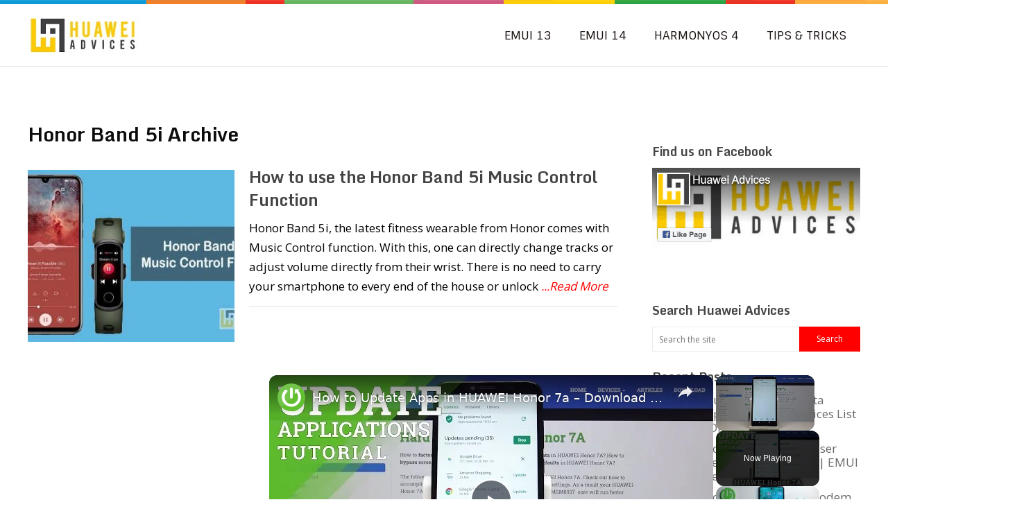

--- FILE ---
content_type: text/html; charset=UTF-8
request_url: https://huaweiadvices.com/tag/honor-band-5i/
body_size: 8352
content:
<!DOCTYPE html><html class=no-js lang=en-US><head><style>img.lazy{min-height:1px}</style><link href=https://huaweiadvices.com/wp-content/plugins/w3-total-cache/pub/js/lazyload.min.js as=script><meta charset="UTF-8"> <!--[if IE ]><meta http-equiv="X-UA-Compatible" content="IE=edge,chrome=1"> <![endif]--><link rel=profile href=https://gmpg.org/xfn/11><title>Honor Band 5i Archives | Huawei Advices</title><link rel=icon href=https://huaweiadvices.com/wp-content/uploads/2018/07/favicon.png type=image/x-icon><link rel=apple-touch-icon href=https://huaweiadvices.com/wp-content/themes/spike/apple-touch-icon.png><meta name="viewport" content="width=device-width, initial-scale=1, maximum-scale=1"><meta name="apple-mobile-web-app-capable" content="yes"><meta name="apple-mobile-web-app-status-bar-style" content="black"><link rel=pingback href><meta name='robots' content='index, follow, max-image-preview:large, max-snippet:-1, max-video-preview:-1'><style>img:is([sizes="auto" i], [sizes^="auto," i]){contain-intrinsic-size:3000px 1500px}</style><meta name="description" content="Honor Band 5i Archives | Huawei Advices"><link rel=canonical href=https://huaweiadvices.com/tag/honor-band-5i/ ><meta property="og:locale" content="en_US"><meta property="og:type" content="article"><meta property="og:title" content="Honor Band 5i Archives | Huawei Advices"><meta property="og:description" content="Honor Band 5i Archives | Huawei Advices"><meta property="og:url" content="https://huaweiadvices.com/tag/honor-band-5i/"><meta property="og:site_name" content="Huawei Advices"><meta name="twitter:card" content="summary_large_image"><meta name="twitter:site" content="@huaweiadvices"> <script type=application/ld+json class=yoast-schema-graph>{"@context":"https://schema.org","@graph":[{"@type":"CollectionPage","@id":"https://huaweiadvices.com/tag/honor-band-5i/","url":"https://huaweiadvices.com/tag/honor-band-5i/","name":"Honor Band 5i Archives | Huawei Advices","isPartOf":{"@id":"https://huaweiadvices.com/#website"},"primaryImageOfPage":{"@id":"https://huaweiadvices.com/tag/honor-band-5i/#primaryimage"},"image":{"@id":"https://huaweiadvices.com/tag/honor-band-5i/#primaryimage"},"thumbnailUrl":"https://huaweiadvices.com/wp-content/uploads/2019/11/Honor-Band-5i-music-control.jpg","description":"Honor Band 5i Archives | Huawei Advices","breadcrumb":{"@id":"https://huaweiadvices.com/tag/honor-band-5i/#breadcrumb"},"inLanguage":"en-US"},{"@type":"ImageObject","inLanguage":"en-US","@id":"https://huaweiadvices.com/tag/honor-band-5i/#primaryimage","url":"https://huaweiadvices.com/wp-content/uploads/2019/11/Honor-Band-5i-music-control.jpg","contentUrl":"https://huaweiadvices.com/wp-content/uploads/2019/11/Honor-Band-5i-music-control.jpg","width":650,"height":367},{"@type":"BreadcrumbList","@id":"https://huaweiadvices.com/tag/honor-band-5i/#breadcrumb","itemListElement":[{"@type":"ListItem","position":1,"name":"Home","item":"https://huaweiadvices.com/"},{"@type":"ListItem","position":2,"name":"Honor Band 5i"}]},{"@type":"WebSite","@id":"https://huaweiadvices.com/#website","url":"https://huaweiadvices.com/","name":"Huawei Advices","description":"Huawei News Blog","publisher":{"@id":"https://huaweiadvices.com/#organization"},"potentialAction":[{"@type":"SearchAction","target":{"@type":"EntryPoint","urlTemplate":"https://huaweiadvices.com/?s={search_term_string}"},"query-input":{"@type":"PropertyValueSpecification","valueRequired":true,"valueName":"search_term_string"}}],"inLanguage":"en-US"},{"@type":"Organization","@id":"https://huaweiadvices.com/#organization","name":"Huawei Advices","url":"https://huaweiadvices.com/","logo":{"@type":"ImageObject","inLanguage":"en-US","@id":"https://huaweiadvices.com/#/schema/logo/image/","url":"https://huaweiadvices.com/wp-content/uploads/2018/07/Huawei-Advices-Logo-main.jpg","contentUrl":"https://huaweiadvices.com/wp-content/uploads/2018/07/Huawei-Advices-Logo-main.jpg","width":185,"height":69,"caption":"Huawei Advices"},"image":{"@id":"https://huaweiadvices.com/#/schema/logo/image/"},"sameAs":["https://www.facebook.com/huaweiadvices","https://x.com/huaweiadvices"]}]}</script>  <script id=ezoic-wp-plugin-cmp src=https://cmp.gatekeeperconsent.com/min.js data-cfasync=false></script> <script id=ezoic-wp-plugin-gatekeeper src=https://the.gatekeeperconsent.com/cmp.min.js data-cfasync=false></script> <link rel=stylesheet href=https://huaweiadvices.com/wp-content/cache/minify/a5ff7.css media=all><style id=classic-theme-styles-inline-css>/*! This file is auto-generated */
.wp-block-button__link{color:#fff;background-color:#32373c;border-radius:9999px;box-shadow:none;text-decoration:none;padding:calc(.667em + 2px) calc(1.333em + 2px);font-size:1.125em}.wp-block-file__button{background:#32373c;color:#fff;text-decoration:none}</style><style id=global-styles-inline-css>/*<![CDATA[*/:root{--wp--preset--aspect-ratio--square:1;--wp--preset--aspect-ratio--4-3:4/3;--wp--preset--aspect-ratio--3-4:3/4;--wp--preset--aspect-ratio--3-2:3/2;--wp--preset--aspect-ratio--2-3:2/3;--wp--preset--aspect-ratio--16-9:16/9;--wp--preset--aspect-ratio--9-16:9/16;--wp--preset--color--black:#000;--wp--preset--color--cyan-bluish-gray:#abb8c3;--wp--preset--color--white:#fff;--wp--preset--color--pale-pink:#f78da7;--wp--preset--color--vivid-red:#cf2e2e;--wp--preset--color--luminous-vivid-orange:#ff6900;--wp--preset--color--luminous-vivid-amber:#fcb900;--wp--preset--color--light-green-cyan:#7bdcb5;--wp--preset--color--vivid-green-cyan:#00d084;--wp--preset--color--pale-cyan-blue:#8ed1fc;--wp--preset--color--vivid-cyan-blue:#0693e3;--wp--preset--color--vivid-purple:#9b51e0;--wp--preset--gradient--vivid-cyan-blue-to-vivid-purple:linear-gradient(135deg,rgba(6,147,227,1) 0%,rgb(155,81,224) 100%);--wp--preset--gradient--light-green-cyan-to-vivid-green-cyan:linear-gradient(135deg,rgb(122,220,180) 0%,rgb(0,208,130) 100%);--wp--preset--gradient--luminous-vivid-amber-to-luminous-vivid-orange:linear-gradient(135deg,rgba(252,185,0,1) 0%,rgba(255,105,0,1) 100%);--wp--preset--gradient--luminous-vivid-orange-to-vivid-red:linear-gradient(135deg,rgba(255,105,0,1) 0%,rgb(207,46,46) 100%);--wp--preset--gradient--very-light-gray-to-cyan-bluish-gray:linear-gradient(135deg,rgb(238,238,238) 0%,rgb(169,184,195) 100%);--wp--preset--gradient--cool-to-warm-spectrum:linear-gradient(135deg,rgb(74,234,220) 0%,rgb(151,120,209) 20%,rgb(207,42,186) 40%,rgb(238,44,130) 60%,rgb(251,105,98) 80%,rgb(254,248,76) 100%);--wp--preset--gradient--blush-light-purple:linear-gradient(135deg,rgb(255,206,236) 0%,rgb(152,150,240) 100%);--wp--preset--gradient--blush-bordeaux:linear-gradient(135deg,rgb(254,205,165) 0%,rgb(254,45,45) 50%,rgb(107,0,62) 100%);--wp--preset--gradient--luminous-dusk:linear-gradient(135deg,rgb(255,203,112) 0%,rgb(199,81,192) 50%,rgb(65,88,208) 100%);--wp--preset--gradient--pale-ocean:linear-gradient(135deg,rgb(255,245,203) 0%,rgb(182,227,212) 50%,rgb(51,167,181) 100%);--wp--preset--gradient--electric-grass:linear-gradient(135deg,rgb(202,248,128) 0%,rgb(113,206,126) 100%);--wp--preset--gradient--midnight:linear-gradient(135deg,rgb(2,3,129) 0%,rgb(40,116,252) 100%);--wp--preset--font-size--small:13px;--wp--preset--font-size--medium:20px;--wp--preset--font-size--large:36px;--wp--preset--font-size--x-large:42px;--wp--preset--spacing--20:0.44rem;--wp--preset--spacing--30:0.67rem;--wp--preset--spacing--40:1rem;--wp--preset--spacing--50:1.5rem;--wp--preset--spacing--60:2.25rem;--wp--preset--spacing--70:3.38rem;--wp--preset--spacing--80:5.06rem;--wp--preset--shadow--natural:6px 6px 9px rgba(0, 0, 0, 0.2);--wp--preset--shadow--deep:12px 12px 50px rgba(0, 0, 0, 0.4);--wp--preset--shadow--sharp:6px 6px 0px rgba(0, 0, 0, 0.2);--wp--preset--shadow--outlined:6px 6px 0px -3px rgba(255, 255, 255, 1), 6px 6px rgba(0, 0, 0, 1);--wp--preset--shadow--crisp:6px 6px 0px rgba(0, 0, 0, 1)}:where(.is-layout-flex){gap:0.5em}:where(.is-layout-grid){gap:0.5em}body .is-layout-flex{display:flex}.is-layout-flex{flex-wrap:wrap;align-items:center}.is-layout-flex>:is(*,div){margin:0}body .is-layout-grid{display:grid}.is-layout-grid>:is(*,div){margin:0}:where(.wp-block-columns.is-layout-flex){gap:2em}:where(.wp-block-columns.is-layout-grid){gap:2em}:where(.wp-block-post-template.is-layout-flex){gap:1.25em}:where(.wp-block-post-template.is-layout-grid){gap:1.25em}.has-black-color{color:var(--wp--preset--color--black) !important}.has-cyan-bluish-gray-color{color:var(--wp--preset--color--cyan-bluish-gray) !important}.has-white-color{color:var(--wp--preset--color--white) !important}.has-pale-pink-color{color:var(--wp--preset--color--pale-pink) !important}.has-vivid-red-color{color:var(--wp--preset--color--vivid-red) !important}.has-luminous-vivid-orange-color{color:var(--wp--preset--color--luminous-vivid-orange) !important}.has-luminous-vivid-amber-color{color:var(--wp--preset--color--luminous-vivid-amber) !important}.has-light-green-cyan-color{color:var(--wp--preset--color--light-green-cyan) !important}.has-vivid-green-cyan-color{color:var(--wp--preset--color--vivid-green-cyan) !important}.has-pale-cyan-blue-color{color:var(--wp--preset--color--pale-cyan-blue) !important}.has-vivid-cyan-blue-color{color:var(--wp--preset--color--vivid-cyan-blue) !important}.has-vivid-purple-color{color:var(--wp--preset--color--vivid-purple) !important}.has-black-background-color{background-color:var(--wp--preset--color--black) !important}.has-cyan-bluish-gray-background-color{background-color:var(--wp--preset--color--cyan-bluish-gray) !important}.has-white-background-color{background-color:var(--wp--preset--color--white) !important}.has-pale-pink-background-color{background-color:var(--wp--preset--color--pale-pink) !important}.has-vivid-red-background-color{background-color:var(--wp--preset--color--vivid-red) !important}.has-luminous-vivid-orange-background-color{background-color:var(--wp--preset--color--luminous-vivid-orange) !important}.has-luminous-vivid-amber-background-color{background-color:var(--wp--preset--color--luminous-vivid-amber) !important}.has-light-green-cyan-background-color{background-color:var(--wp--preset--color--light-green-cyan) !important}.has-vivid-green-cyan-background-color{background-color:var(--wp--preset--color--vivid-green-cyan) !important}.has-pale-cyan-blue-background-color{background-color:var(--wp--preset--color--pale-cyan-blue) !important}.has-vivid-cyan-blue-background-color{background-color:var(--wp--preset--color--vivid-cyan-blue) !important}.has-vivid-purple-background-color{background-color:var(--wp--preset--color--vivid-purple) !important}.has-black-border-color{border-color:var(--wp--preset--color--black) !important}.has-cyan-bluish-gray-border-color{border-color:var(--wp--preset--color--cyan-bluish-gray) !important}.has-white-border-color{border-color:var(--wp--preset--color--white) !important}.has-pale-pink-border-color{border-color:var(--wp--preset--color--pale-pink) !important}.has-vivid-red-border-color{border-color:var(--wp--preset--color--vivid-red) !important}.has-luminous-vivid-orange-border-color{border-color:var(--wp--preset--color--luminous-vivid-orange) !important}.has-luminous-vivid-amber-border-color{border-color:var(--wp--preset--color--luminous-vivid-amber) !important}.has-light-green-cyan-border-color{border-color:var(--wp--preset--color--light-green-cyan) !important}.has-vivid-green-cyan-border-color{border-color:var(--wp--preset--color--vivid-green-cyan) !important}.has-pale-cyan-blue-border-color{border-color:var(--wp--preset--color--pale-cyan-blue) !important}.has-vivid-cyan-blue-border-color{border-color:var(--wp--preset--color--vivid-cyan-blue) !important}.has-vivid-purple-border-color{border-color:var(--wp--preset--color--vivid-purple) !important}.has-vivid-cyan-blue-to-vivid-purple-gradient-background{background:var(--wp--preset--gradient--vivid-cyan-blue-to-vivid-purple) !important}.has-light-green-cyan-to-vivid-green-cyan-gradient-background{background:var(--wp--preset--gradient--light-green-cyan-to-vivid-green-cyan) !important}.has-luminous-vivid-amber-to-luminous-vivid-orange-gradient-background{background:var(--wp--preset--gradient--luminous-vivid-amber-to-luminous-vivid-orange) !important}.has-luminous-vivid-orange-to-vivid-red-gradient-background{background:var(--wp--preset--gradient--luminous-vivid-orange-to-vivid-red) !important}.has-very-light-gray-to-cyan-bluish-gray-gradient-background{background:var(--wp--preset--gradient--very-light-gray-to-cyan-bluish-gray) !important}.has-cool-to-warm-spectrum-gradient-background{background:var(--wp--preset--gradient--cool-to-warm-spectrum) !important}.has-blush-light-purple-gradient-background{background:var(--wp--preset--gradient--blush-light-purple) !important}.has-blush-bordeaux-gradient-background{background:var(--wp--preset--gradient--blush-bordeaux) !important}.has-luminous-dusk-gradient-background{background:var(--wp--preset--gradient--luminous-dusk) !important}.has-pale-ocean-gradient-background{background:var(--wp--preset--gradient--pale-ocean) !important}.has-electric-grass-gradient-background{background:var(--wp--preset--gradient--electric-grass) !important}.has-midnight-gradient-background{background:var(--wp--preset--gradient--midnight) !important}.has-small-font-size{font-size:var(--wp--preset--font-size--small) !important}.has-medium-font-size{font-size:var(--wp--preset--font-size--medium) !important}.has-large-font-size{font-size:var(--wp--preset--font-size--large) !important}.has-x-large-font-size{font-size:var(--wp--preset--font-size--x-large) !important}:where(.wp-block-post-template.is-layout-flex){gap:1.25em}:where(.wp-block-post-template.is-layout-grid){gap:1.25em}:where(.wp-block-columns.is-layout-flex){gap:2em}:where(.wp-block-columns.is-layout-grid){gap:2em}:root :where(.wp-block-pullquote){font-size:1.5em;line-height:1.6}/*]]>*/</style><link rel=stylesheet href=https://huaweiadvices.com/wp-content/cache/minify/8bbbd.css media=all><style id=stylesheet-inline-css>body{background-color:#fff}body{background-image:url(https://huaweiadvices.com/wp-content/themes/spike/images/nobg.png)}.main-header{background-color:#FFF;background-image:url(https://huaweiadvices.com/wp-content/themes/spike/images/nobg.png)}footer{background-color:#F5F5F5;background-image:url(https://huaweiadvices.com/wp-content/themes/spike/images/nobg.png)}#navigation ul .current-menu-item a, #navigation ul li:hover > a, #navigation ul .current-menu-item:before, #navigation ul li:hover:before, #navigation ul li:hover:after, .postauthor h5, .single_post a:not(.wp-block-button__link):not(.wp-block-file__button), .textwidget a, .pnavigation2 a, .sidebar.c-4-12 a:hover, .copyrights a:hover, footer .widget li a:hover, .sidebar.c-4-12 a:hover, .related-posts a:hover, .title a:hover, .post-info a:hover,.comm, #tabber .inside li a:hover, .readMore a:hover,a,a:hover{color:#f00}.reply a, .flex-control-paging li a.flex-active, .currenttext, .pagination a:hover, .single .pagination a:hover .currenttext, .sbutton, #searchsubmit, #commentform input#submit, .contactform #submit, .mts-subscribe input[type='submit'], #move-to-top:hover, #searchform .icon-search, .tagcloud a, a#pull, .secondary-navigation.mobile, .mobile #navigation, #load-posts > a, .pace .pace-progress, .widget_tabs2 .pagination a, .pagination .nav-previous a:hover, .pagination .nav-next a:hover, .flex-control-paging li a:hover, #featured-thumbnail .review-total-only{background-color:#f00;color:#fff!important}.flex-control-thumbs .flex-active{border-top:3px solid #f00}#navigation ul .current-menu-item a,#navigation>ul>li>a:hover{border-bottom:1px solid #f00}.tagcloud a .tab_count, .flex-control-paging li a, #logo, #load-posts > a:hover, #searchform .sbutton:hover, .mts-subscribe input[type='submit']:hover{background-color:#FFCA00}.pagination
a{color:#FFCA00}.pagination a,.pagination2{border:1px
solid #FFCA00}.currenttext, .pagination a:hover, .pagination2:hover, .widget_tabs2 .pagination
a{border:1px
solid #f00}#navigation ul
ul{border-top:1px solid #f00}.slidertitle,.slidertext{background:rgba(255,0,0, 0.7)}#wpmm-megamenu{border-top:1px solid #f00}#navigation>ul>li.menu-item-wpmm-megamenu>a:hover,#navigation>ul>li.wpmm-megamenu-showing>a{border:none;color:#f00 !important}.single_post_below{float:left;width:100%;margin-top:27px}.single_post_below .related-posts
li{margin:0
2% 0 0;width:23.5%}.relatedthumb{float:left;width:100%}.post-single-content, .single_post_below .rthumb, .relatedthumb
img{width:100%}.post-single-content{max-width:850px}.single_post_below .related-posts
h3{font-weight:700}.bypostauthor
.commentmetadata{background:rgba(0, 0, 0, 0.02);border:1px
solid rgba(0, 0, 0, 0.06)}.bypostauthor .commentmetadata:after{font-size:12px;content:"Author";position:absolute;right:0;top:0;padding:1px
10px;background:rgba(0, 0, 0, 0.2);color:#FFF}</style><link rel=stylesheet href=https://huaweiadvices.com/wp-content/cache/minify/c68c9.css media=all><link rel=stylesheet id=fontawesome-css href='//maxcdn.bootstrapcdn.com/font-awesome/4.3.0/css/font-awesome.min.css?ver=4.3.0' type=text/css media=all><link rel=stylesheet id=google-font-open-sans-css href='//fonts.googleapis.com/css?family=Open+Sans%3A400%2C300%2C700&#038;ver=6.8.3' type=text/css media=all><link rel=stylesheet href=https://huaweiadvices.com/wp-content/cache/minify/d122b.css media=all> <script src=https://huaweiadvices.com/wp-content/cache/minify/f8db4.js></script> <link rel=https://api.w.org/ href=https://huaweiadvices.com/wp-json/ ><link rel=alternate title=JSON type=application/json href=https://huaweiadvices.com/wp-json/wp/v2/tags/1266><script async src="https://www.googletagmanager.com/gtag/js?id=UA-90429525-1"></script> <script async src="https://www.googletagmanager.com/gtag/js?id=G-7ZXXWZD4GE"></script> <script>window.dataLayer=window.dataLayer||[];function gtag(){dataLayer.push(arguments);}
gtag('js',new Date());gtag('config','UA-90429525-1');gtag('config','G-7ZXXWZD4GE');</script> <script id=ezoic-wp-plugin-js async src=//www.ezojs.com/ezoic/sa.min.js></script> <script data-ezoic=1>window.ezstandalone=window.ezstandalone||{};ezstandalone.cmd=ezstandalone.cmd||[];</script> <link href="//fonts.googleapis.com/css?family=Sintony:normal|Monda:700|Open+Sans:normal&amp;subset=latin" rel=stylesheet type=text/css><style>.menu li
a{font-family:'Sintony';font-weight:normal;font-size:17px;color:#191412}h1{font-family:'Monda';font-weight:700;font-size:28px;color:#0c0c0c}h2{font-family:'Monda';font-weight:700;font-size:24px;color:#0f0f0f}h3{font-family:'Monda';font-weight:700;font-size:22px;color:#232323}h4{font-family:'Monda';font-weight:700;font-size:20px;color:#262626}h5{font-family:'Monda';font-weight:700;font-size:18px;color:#161616}h6{font-family:'Monda';font-weight:700;font-size:16px;color:#1e1e1e}body{font-family:'Open Sans';font-weight:normal;font-size:17px;color:#000}</style><meta name="google-site-verification" content="juXGev9yHvNG4Qyp2uBf_WBYwVnn8ruDttuW7LexTKw"><meta name="yandex-verification" content="7839696e668a303b"><script>document.documentElement.className=document.documentElement.className.replace(/\bno-js\b/,'js');</script><style>.broken_link,a.broken_link{text-decoration:line-through}</style><link rel=icon href=https://huaweiadvices.com/wp-content/uploads/2018/07/favicon.png sizes=32x32><link rel=icon href=https://huaweiadvices.com/wp-content/uploads/2018/07/favicon.png sizes=192x192><link rel=apple-touch-icon href=https://huaweiadvices.com/wp-content/uploads/2018/07/favicon.png><meta name="msapplication-TileImage" content="https://huaweiadvices.com/wp-content/uploads/2018/07/favicon.png"></head><body data-rsssl=1 id ="blog" class="archive tag tag-honor-band-5i tag-1266 wp-theme-spike main" itemid=https://huaweiadvices.com/how-to-use-the-honor-band-5i-music-control-function/ itemscope itemtype=http://schema.org/WebPage><div class=main-container-wrap><header class=main-header><div class=rainbow></div><div class=container><div id=header><div class=logo-wrap><h2 id="logo" class="image-logo"> <a href=https://huaweiadvices.com data-wpel-link=internal target=_self rel="follow noopener noreferrer"><img class=lazy src="data:image/svg+xml,%3Csvg%20xmlns='http://www.w3.org/2000/svg'%20viewBox='0%200%201%201'%3E%3C/svg%3E" data-src=https://huaweiadvices.com/wp-content/uploads/2018/07/Huawei-Advices-Logo-main.jpg alt="Huawei Advices"></a></h2></div><div class="secondary-navigation search-navigation"><nav id=navigation class=clearfix><ul id=menu-secondary-primary-menu class="menu clearfix"><li id=menu-item-6978 class="menu-item menu-item-type-custom menu-item-object-custom menu-item-6978"><a href=https://huaweiadvices.com/emui-13-eligible-devices-and-new-features/ data-wpel-link=internal target=_self rel="follow noopener noreferrer">EMUI 13</a></li> <li id=menu-item-5345 class="menu-item menu-item-type-custom menu-item-object-custom menu-item-5345"><a href=https://huaweiadvices.com/emui-14-release-date-eligible-devices-features/ data-wpel-link=internal target=_self rel="follow noopener noreferrer">EMUI 14</a></li> <li id=menu-item-6977 class="menu-item menu-item-type-custom menu-item-object-custom menu-item-6977"><a href=https://huaweiadvices.com/eligible-huawei-devices-harmonyos-4/ data-wpel-link=internal target=_self rel="follow noopener noreferrer">HarmonyOS 4</a></li> <li id=menu-item-735 class="menu-item menu-item-type-custom menu-item-object-custom menu-item-735"><a href=https://huaweiadvices.com/category/how-to/ data-wpel-link=internal target=_self rel="follow noopener noreferrer">Tips &#038; Tricks</a></li></ul>		<a href=# id=pull>Menu</a></nav></div></div></div></header><div class=main-container><div class=headerad-wrap><div class=headerad style=width:95%><div class='code-block code-block-13' style='margin: 8px auto; text-align: center; display: block; clear: both;'><div id=ezoic-pub-ad-placeholder-107></div></div></div></div><div id=page><div class=article><h1 class="postsby"> <span>Honor Band 5i Archive</span></h1><div id=content_box><article class="latestPost excerpt cslayout"><header> <a href=https://huaweiadvices.com/how-to-use-the-honor-band-5i-music-control-function/ title="How to use the Honor Band 5i Music Control Function" id=featured-thumbnail data-wpel-link=internal target=_self rel="follow noopener noreferrer"><div class=featured-thumbnail><img width=298 height=248 src="data:image/svg+xml,%3Csvg%20xmlns='http://www.w3.org/2000/svg'%20viewBox='0%200%20298%20248'%3E%3C/svg%3E" data-src=https://huaweiadvices.com/wp-content/uploads/2019/11/Honor-Band-5i-music-control-298x248.jpg class="attachment-featured size-featured wp-post-image lazy" alt title decoding=async fetchpriority=high data-srcset="https://huaweiadvices.com/wp-content/uploads/2019/11/Honor-Band-5i-music-control-298x248.jpg 298w, https://huaweiadvices.com/wp-content/uploads/2019/11/Honor-Band-5i-music-control-384x320.jpg 384w, https://huaweiadvices.com/wp-content/uploads/2019/11/Honor-Band-5i-music-control-272x226.jpg 272w" data-sizes="(max-width: 298px) 100vw, 298px"></div>		</a><h2 class="title front-view-title"><a href=https://huaweiadvices.com/how-to-use-the-honor-band-5i-music-control-function/ title="How to use the Honor Band 5i Music Control Function" data-wpel-link=internal target=_self rel="follow noopener noreferrer">How to use the Honor Band 5i Music Control Function</a></h2></header><div class=front-view-content> Honor Band 5i, the latest fitness wearable from Honor comes with Music Control function. With this, one can directly change tracks or adjust volume directly from their wrist. There is no need to carry your smartphone to every end of the house or unlock	<a class=pereadore href=https://huaweiadvices.com/how-to-use-the-honor-band-5i-music-control-function/ title="How to use the Honor Band 5i Music Control Function" data-wpel-link=internal target=_self rel="follow noopener noreferrer">...Read More</a><div class=home_meta_comment_social></div></div></article><article class="latestPost excerpt cslayout"><header> <a href=https://huaweiadvices.com/how-to-pair-honor-band-5i-with-android-iphone/ title="How to Pair Honor Band 5i with your Android or iPhone?" id=featured-thumbnail data-wpel-link=internal target=_self rel="follow noopener noreferrer"><div class=featured-thumbnail><img width=298 height=248 src="data:image/svg+xml,%3Csvg%20xmlns='http://www.w3.org/2000/svg'%20viewBox='0%200%20298%20248'%3E%3C/svg%3E" data-src=https://huaweiadvices.com/wp-content/uploads/2019/11/Honor-Band-5i-pair-Android-iphone-298x248.jpg class="attachment-featured size-featured wp-post-image lazy" alt title decoding=async data-srcset="https://huaweiadvices.com/wp-content/uploads/2019/11/Honor-Band-5i-pair-Android-iphone-298x248.jpg 298w, https://huaweiadvices.com/wp-content/uploads/2019/11/Honor-Band-5i-pair-Android-iphone-384x320.jpg 384w, https://huaweiadvices.com/wp-content/uploads/2019/11/Honor-Band-5i-pair-Android-iphone-272x226.jpg 272w" data-sizes="(max-width: 298px) 100vw, 298px"></div>		</a><h2 class="title front-view-title"><a href=https://huaweiadvices.com/how-to-pair-honor-band-5i-with-android-iphone/ title="How to Pair Honor Band 5i with your Android or iPhone?" data-wpel-link=internal target=_self rel="follow noopener noreferrer">How to Pair Honor Band 5i with your Android or iPhone?</a></h2></header><div class=front-view-content> Honor after announcing the Honor Band 5 back in July, has come up with another fitness tracker dubbed as Honor Band 5i. It is the cheaper version with little improvements in the design. Unlike all its previous bands, the Honor Band 5i features a	<a class=pereadore href=https://huaweiadvices.com/how-to-pair-honor-band-5i-with-android-iphone/ title="How to Pair Honor Band 5i with your Android or iPhone?" data-wpel-link=internal target=_self rel="follow noopener noreferrer">...Read More</a><div class=home_meta_comment_social></div></div></article></div></div><aside class="sidebar c-4-12"><div id=sidebars class=g><div class=sidebar><ul class=sidebar_list><div id=ai_widget-3 class="widget block-widget"><div class='code-block code-block-7' style='margin: 8px auto; text-align: center; display: block; clear: both;'><div id=ezoic-pub-ad-placeholder-101></div></div></div><div id=text-5 class="widget widget_text"><h3>Find us on Facebook</h3><div class=textwidget><p><a href=https://www.facebook.com/huaweiadvices target=_blank rel="noopener noreferrer" data-wpel-link=exclude><img decoding=async class="aligncenter size-full wp-image-6087 lazy" src="data:image/svg+xml,%3Csvg%20xmlns='http://www.w3.org/2000/svg'%20viewBox='0%200%20510%20195'%3E%3C/svg%3E" data-src=https://huaweiadvices.com/wp-content/uploads/2020/08/Huaweiadvices-facebook.png alt width=510 height=195 data-srcset="https://huaweiadvices.com/wp-content/uploads/2020/08/Huaweiadvices-facebook.png 510w, https://huaweiadvices.com/wp-content/uploads/2020/08/Huaweiadvices-facebook-300x115.png 300w" data-sizes="auto, (max-width: 510px) 100vw, 510px"></a></p></div></div><div id=ai_widget-2 class="widget block-widget"><div class='code-block code-block-8' style='margin: 8px auto; text-align: center; display: block; clear: both;'><div id=ezoic-pub-ad-placeholder-102> <script async src="https://pagead2.googlesyndication.com/pagead/js/adsbygoogle.js?client=ca-pub-5993370370601188"
       crossorigin=anonymous></script>  <ins class=adsbygoogle style=display:inline-block;width:300px;height:600px data-ad-client=ca-pub-5993370370601188 data-ad-slot=3806559952></ins> <script>(adsbygoogle=window.adsbygoogle||[]).push({});</script> </div></div></div><div id=search-4 class="widget widget_search"><h3>Search Huawei Advices</h3><form method=get id=searchform class=search-form action=https://huaweiadvices.com _lpchecked=1><fieldset> <input type=text name=s id=s value placeholder="Search the site" x-webkit-speech=x-webkit-speech> <input id=search-image class=sbutton type=submit value=Search></fieldset></form></div><div id=mts_recent_posts_widget-3 class="widget widget_mts_recent_posts_widget"><h3>Recent Posts</h3><ul class=advanced-recent-posts>  <li> <a href=https://huaweiadvices.com/emui-14-beta-devices/ data-wpel-link=internal target=_self rel="follow noopener noreferrer"> <img width=65 height=50 src="data:image/svg+xml,%3Csvg%20xmlns='http://www.w3.org/2000/svg'%20viewBox='0%200%2065%2050'%3E%3C/svg%3E" data-src=https://huaweiadvices.com/wp-content/uploads/2024/03/EMUI-14-Beta-65x50.jpg class="attachment-widgetthumb size-widgetthumb wp-post-image lazy" alt="EMUI 14 Beta Update" title decoding=async> Huawei EMUI 14 Beta Update Eligible Devices List [Official] </a><div class=meta></div> </li> <li> <a href=https://huaweiadvices.com/download-friendly-user-test-apk-for-huawei-emui-beta-app/ data-wpel-link=internal target=_self rel="follow noopener noreferrer"> <img width=65 height=50 src="data:image/svg+xml,%3Csvg%20xmlns='http://www.w3.org/2000/svg'%20viewBox='0%200%2065%2050'%3E%3C/svg%3E" data-src=https://huaweiadvices.com/wp-content/uploads/2019/09/Huawei-friendly-user-test-apk-beta-app-65x50.jpg class="attachment-widgetthumb size-widgetthumb wp-post-image lazy" alt title decoding=async> Download Friendly User Test APK for Huawei | EMUI Beta app </a><div class=meta></div> </li> <li> <a href=https://huaweiadvices.com/download-huawei-modem-unlocker/ data-wpel-link=internal target=_self rel="follow noopener noreferrer"> <img width=65 height=50 src="data:image/svg+xml,%3Csvg%20xmlns='http://www.w3.org/2000/svg'%20viewBox='0%200%2065%2050'%3E%3C/svg%3E" data-src=https://huaweiadvices.com/wp-content/uploads/2019/04/Huawei-modem-unlock-by-bojs-65x50.png class="attachment-widgetthumb size-widgetthumb wp-post-image lazy" alt="Huawei modem unlock by bojs" title decoding=async> Download Huawei Modem Unlocker v5.8.1b by BOJS | Latest version </a><div class=meta></div> </li> <li> <a href=https://huaweiadvices.com/download-install-google-play-store-on-huawei/ data-wpel-link=internal target=_self rel="follow noopener noreferrer"> <img width=65 height=50 src="data:image/svg+xml,%3Csvg%20xmlns='http://www.w3.org/2000/svg'%20viewBox='0%200%2065%2050'%3E%3C/svg%3E" data-src=https://huaweiadvices.com/wp-content/uploads/2023/05/Install-Google-Play-Store-Huawei-65x50.jpg class="attachment-widgetthumb size-widgetthumb wp-post-image lazy" alt="Install Google Play Store on Huawei Phones" title decoding=async> How to Download and Install Google Play Store on Huawei Phones </a><div class=meta></div> </li> <li> <a href=https://huaweiadvices.com/download-youtube-apk-for-huawei-honor-devices-latest-version/ data-wpel-link=internal target=_self rel="follow noopener noreferrer"> <img width=65 height=50 src="data:image/svg+xml,%3Csvg%20xmlns='http://www.w3.org/2000/svg'%20viewBox='0%200%2065%2050'%3E%3C/svg%3E" data-src=https://huaweiadvices.com/wp-content/uploads/2024/02/Download-YouTube-65x50.png class="attachment-widgetthumb size-widgetthumb wp-post-image lazy" alt="Download YouTube" title decoding=async> Download and Install YouTube APK on Huawei and Honor Phones &#8211; Latest verison </a><div class=meta></div> </li> <li> <a href=https://huaweiadvices.com/huawei-watch-gt-4-christmas-edition/ data-wpel-link=internal target=_self rel="follow noopener noreferrer"> <img width=65 height=50 src="data:image/svg+xml,%3Csvg%20xmlns='http://www.w3.org/2000/svg'%20viewBox='0%200%2065%2050'%3E%3C/svg%3E" data-src=https://huaweiadvices.com/wp-content/uploads/2023/12/Huawei-Watch-GT-4-Christmas-Edition-65x50.jpg class="attachment-widgetthumb size-widgetthumb wp-post-image lazy" alt="Huawei Watch GT 4 Christmas Edition" title decoding=async> Limited-Time Huawei Watch GT 4 Christmas Edition Launched in Europe </a><div class=meta></div> </li> <li> <a href=https://huaweiadvices.com/emui-14-release-date-eligible-devices-features/ data-wpel-link=internal target=_self rel="follow noopener noreferrer"> <img width=65 height=50 src="data:image/svg+xml,%3Csvg%20xmlns='http://www.w3.org/2000/svg'%20viewBox='0%200%2065%2050'%3E%3C/svg%3E" data-src=https://huaweiadvices.com/wp-content/uploads/2023/11/EMUI-14-65x50.png class="attachment-widgetthumb size-widgetthumb wp-post-image lazy" alt="EMUI 14" title decoding=async> EMUI 14 – Release Date, Eligible Devices, and New Features </a><div class=meta></div> </li></ul></div><div id=ai_widget-4 class="widget block-widget"><div class='code-block code-block-9' style='margin: 8px auto; text-align: center; display: block; clear: both;'><div id=ezoic-pub-ad-placeholder-103></div></div></div></ul></div></div></aside></div></div><div class=headerad-wrap><div class=headerad style=width:95%><div class='code-block code-block-14' style='margin: 8px auto; text-align: center; display: block; clear: both;'><div id=ezoic-pub-ad-placeholder-108></div></div></div></div><footer><div class=rainbow></div><div class=copyrights><div class=row id=copyright-note> <span><a href=https://huaweiadvices.com/ title="Huawei News Blog" data-wpel-link=internal target=_self rel="follow noopener noreferrer">Huawei Advices</a> Copyright &copy; 2026.</span><div class=top><a href=https://huaweiadvices.com/contact-us/ data-wpel-link=internal target=_self rel="follow noopener noreferrer">Contact Us/Advertise </a> |<a href=https://huaweiadvices.com/privacy-policy/ data-wpel-link=internal target=_self rel="follow noopener noreferrer">Privacy Policy </a> | <a href=https://huaweiadvices.com/about/ data-wpel-link=internal target=_self rel="follow noopener noreferrer">About Us </a> | <a href=#top class=toplink>Back to Top</a></div></div></div></footer></div><div class="secondary-navigation mobile"><nav id=navigation class=clearfix><ul id=menu-secondary-primary-menu-1 class="menu clearfix"><li class="menu-item menu-item-type-custom menu-item-object-custom menu-item-6978"><a href=https://huaweiadvices.com/emui-13-eligible-devices-and-new-features/ data-wpel-link=internal target=_self rel="follow noopener noreferrer">EMUI 13</a></li> <li class="menu-item menu-item-type-custom menu-item-object-custom menu-item-5345"><a href=https://huaweiadvices.com/emui-14-release-date-eligible-devices-features/ data-wpel-link=internal target=_self rel="follow noopener noreferrer">EMUI 14</a></li> <li class="menu-item menu-item-type-custom menu-item-object-custom menu-item-6977"><a href=https://huaweiadvices.com/eligible-huawei-devices-harmonyos-4/ data-wpel-link=internal target=_self rel="follow noopener noreferrer">HarmonyOS 4</a></li> <li class="menu-item menu-item-type-custom menu-item-object-custom menu-item-735"><a href=https://huaweiadvices.com/category/how-to/ data-wpel-link=internal target=_self rel="follow noopener noreferrer">Tips &#038; Tricks</a></li></ul></nav></div> <script type=speculationrules>{"prefetch":[{"source":"document","where":{"and":[{"href_matches":"\/*"},{"not":{"href_matches":["\/wp-*.php","\/wp-admin\/*","\/wp-content\/uploads\/*","\/wp-content\/*","\/wp-content\/plugins\/*","\/wp-content\/themes\/spike\/*","\/*\\?(.+)"]}},{"not":{"selector_matches":"a[rel~=\"nofollow\"]"}},{"not":{"selector_matches":".no-prefetch, .no-prefetch a"}}]},"eagerness":"conservative"}]}</script> <script async src=//pagead2.googlesyndication.com/pagead/js/adsbygoogle.js></script> <div id=ezoic-pub-ad-placeholder-194 data-inserter-version=-1 data-placement-location=native_bottom></div><script data-ezoic=1>ezstandalone.cmd.push(function(){ezstandalone.showAds(194);});</script><script>window.w3tc_lazyload=1,window.lazyLoadOptions={elements_selector:".lazy",callback_loaded:function(t){var e;try{e=new CustomEvent("w3tc_lazyload_loaded",{detail:{e:t}})}catch(a){(e=document.createEvent("CustomEvent")).initCustomEvent("w3tc_lazyload_loaded",!1,!1,{e:t})}window.dispatchEvent(e)}}</script><script async src=https://huaweiadvices.com/wp-content/cache/minify/1615d.js></script> <script defer src="https://static.cloudflareinsights.com/beacon.min.js/vcd15cbe7772f49c399c6a5babf22c1241717689176015" integrity="sha512-ZpsOmlRQV6y907TI0dKBHq9Md29nnaEIPlkf84rnaERnq6zvWvPUqr2ft8M1aS28oN72PdrCzSjY4U6VaAw1EQ==" data-cf-beacon='{"version":"2024.11.0","token":"57241968197a4e0993b7cc2af3a40400","r":1,"server_timing":{"name":{"cfCacheStatus":true,"cfEdge":true,"cfExtPri":true,"cfL4":true,"cfOrigin":true,"cfSpeedBrain":true},"location_startswith":null}}' crossorigin="anonymous"></script>
</body></html>

--- FILE ---
content_type: text/html; charset=utf-8
request_url: https://www.google.com/recaptcha/api2/aframe
body_size: 268
content:
<!DOCTYPE HTML><html><head><meta http-equiv="content-type" content="text/html; charset=UTF-8"></head><body><script nonce="R_c9kwWTTAXn4cjz76upnQ">/** Anti-fraud and anti-abuse applications only. See google.com/recaptcha */ try{var clients={'sodar':'https://pagead2.googlesyndication.com/pagead/sodar?'};window.addEventListener("message",function(a){try{if(a.source===window.parent){var b=JSON.parse(a.data);var c=clients[b['id']];if(c){var d=document.createElement('img');d.src=c+b['params']+'&rc='+(localStorage.getItem("rc::a")?sessionStorage.getItem("rc::b"):"");window.document.body.appendChild(d);sessionStorage.setItem("rc::e",parseInt(sessionStorage.getItem("rc::e")||0)+1);localStorage.setItem("rc::h",'1768935752173');}}}catch(b){}});window.parent.postMessage("_grecaptcha_ready", "*");}catch(b){}</script></body></html>

--- FILE ---
content_type: text/vtt; charset=utf-8
request_url: https://video-meta.open.video/caption/DL24zXcl_sgH/a5f5dcbe822b2b05dc313a78e5c0cf2f_en-US.vtt
body_size: 4361
content:
WEBVTT

00:00.000 --> 00:05.760
Welcome! In front of me I have Huawei Band 8
and I'm gonna show you how to enable the phone

00:05.760 --> 00:11.520
notifications for this smartband on the iPhone.
Basically if you want to receive the notifications

00:11.520 --> 00:22.159
from your iPhone on your smartband. Before we start, if you want
to receive the notifications from your iPhone on your smartband

00:22.159 --> 00:26.079
your band needs to be paired with your
iPhone via the Huawei Health application

00:26.639 --> 00:34.560
And once the devices are paired together we can continue. Now we need to
make sure that the required permissions are allowed for the Huawei Health

00:34.560 --> 00:40.000
application to send the notifications to our
smartband. So let's open the settings on our

00:40.000 --> 00:47.119
iPhone. In settings tap on Bluetooth option
and here you should see the list of my devices

00:47.119 --> 00:52.639
And on this list you should see your Huawei Band
8. If you see it tap on the info icon next to it

00:53.200 --> 00:59.599
and here you should see the option called share system notifications.
And this option needs to be enabled so make sure it is

00:59.599 --> 01:05.440
If you don't see this option close the settings
for now. Open the Huawei Health application

01:08.879 --> 01:14.160
In the app tap on devices. Select your
Huawei Band 8 from the list of devices

01:14.800 --> 01:28.639
And here scroll down find the notifications option. And then turn it
off and turn it on. And once you turn it on wait for a couple of seconds

01:28.639 --> 01:34.800
and see if you get any pop-ups about the
permissions. If you do allow all required

01:34.800 --> 01:42.959
permissions and then close the app for now.
Go back to settings. Back to Bluetooth

01:44.959 --> 01:50.480
Find the Huawei Band 8 on the list. Tap on the
info icon and this option should be right here

01:50.480 --> 01:56.800
if you allow all of the permissions. So make sure
it's enabled. Go back to main page of settings

01:56.800 --> 02:02.959
Then scroll down. Find the Huawei Health
application on the list. Once you find it tap on it

02:04.000 --> 02:11.279
And here make sure that the Bluetooth option is enabled. Once it
is you can close this. And open the Huawei Health application

02:13.279 --> 02:17.679
In the app tap on devices.
Select your Huawei Band 8 again

02:19.679 --> 02:24.240
Wait until it's done connecting to your
iPhone. Once it's done tap on notifications

02:25.600 --> 02:30.399
Enable them by tapping on the switch of course.
And once you turn them on you will be able to

02:30.399 --> 02:39.520
enable and disable notifications for messages, messenger, gmail and other.
How it works is basically if you enable notifications for example for gmail

02:40.720 --> 02:45.679
and you receive the notifications from gmail on
your iPhone those notifications will be forwarded

02:45.679 --> 02:51.600
to your smartband. If you disable notifications
for gmail you will only see your notifications

02:51.600 --> 02:57.039
on your iPhone because they won't be forwarded
to your smartband. And if you want to receive

02:57.039 --> 03:01.199
the notifications from the apps that are not
on this list, you want to receive them on your

03:01.199 --> 03:06.880
smartband you need to enable the other option.
Because this option basically enables notifications

03:06.880 --> 03:15.679
for other apps on your iPhone that are not on this
list. So it will enable it for almost every app

03:16.880 --> 03:24.240
on your iPhone. And once you enable this option
or rather once you're done customizing your

03:24.240 --> 03:29.679
notification settings you can close the app and
at this point you should be able to receive the

03:29.679 --> 03:40.399
notifications. So I'm gonna send myself a message on
discord. Okay we didn't get the notifications so I'm gonna

03:41.360 --> 03:48.160
quickly enable the do not disturb mode and then
disable it and see if that fixes my problem

03:53.119 --> 03:59.039
And it did. Now we have the notification on
our iPhone as you can see. Let's check if we

03:59.039 --> 04:04.800
got it on our smartband. And yes we did. To check
the notifications on your smartband wake up the

04:04.800 --> 04:09.919
screen then swipe up on the home screen to open
the notification panel and here we have our

04:09.919 --> 04:17.600
notifications. As you can see you can tap on them
to read them. You can clear them by tapping on the

04:17.600 --> 04:25.679
bin icon and that's about all. And that's how you
enable the phone notifications for this smartband

04:25.679 --> 04:29.279
on the iPhone. Thank you for
watching. If you found this video

04:29.920 --> 04:43.679
helpful please consider subscribing to our
channel and leaving a like on the video


--- FILE ---
content_type: text/javascript
request_url: https://g.ezoic.net/humix/inline_embed
body_size: 8925
content:
var ezS = document.createElement("link");ezS.rel="stylesheet";ezS.type="text/css";ezS.href="//go.ezodn.com/ezvideo/ezvideojscss.css?cb=185";document.head.appendChild(ezS);
var ezS = document.createElement("link");ezS.rel="stylesheet";ezS.type="text/css";ezS.href="//go.ezodn.com/ezvideo/ezvideocustomcss.css?cb=325981-0-185";document.head.appendChild(ezS);
window.ezVideo = {"appendFloatAfterAd":false,"language":"en","titleString":"","titleOption":"","autoEnableCaptions":false}
var ezS = document.createElement("script");ezS.src="//vjs.zencdn.net/vttjs/0.14.1/vtt.min.js";document.head.appendChild(ezS);
(function() {
		let ezInstream = {"prebidBidders":[{"bidder":"ix","params":{"siteId":"682022","size":[640,480]},"ssid":"10082"},{"bidder":"openx","params":{"delDomain":"ezoic-d.openx.net","unit":"560605963"},"ssid":"10015"},{"bidder":"pubmatic","params":{"adSlot":"Ezoic_default_video","publisherId":"156983"},"ssid":"10061"},{"bidder":"ttd","params":{"publisherId":"241de1b2dd64bbcacdae4819a6ed70f9","supplySourceId":"ezoic"},"ssid":"11384"},{"bidder":"yieldmo","params":{"placementId":"3159086761833865258"},"ssid":"11315"},{"bidder":"rubicon","params":{"accountId":21150,"siteId":269072,"video":{"language":"en","size_id":201},"zoneId":3326304},"ssid":"10063"},{"bidder":"onetag","params":{"pubId":"62499636face9dc"},"ssid":"11291"},{"bidder":"sharethrough","params":{"pkey":"VS3UMr0vpcy8VVHMnE84eAvj"},"ssid":"11309"},{"bidder":"criteo","params":{"networkId":7987,"pubid":"101496","video":{"playbackmethod":[2,6]}},"ssid":"10050"},{"bidder":"amx","params":{"tagid":"ZXpvaWMuY29tLXJvbi12aWRlbw"},"ssid":"11290"}],"apsSlot":{"slotID":"","divID":"","slotName":"","sizes":null,"slotParams":{}},"allApsSlots":[],"genericInstream":false,"UnfilledCnt":0,"AllowPreviousBidToSetBidFloor":false,"PreferPrebidOverAmzn":false,"DoNotPassBidFloorToPreBid":false,"bidCacheThreshold":-1,"rampUp":true,"IsEzDfpAccount":true,"EnableVideoDeals":false,"monetizationApproval":{"DomainId":325981,"Domain":"huaweiadvices.com","HumixChannelId":81399,"HasGoogleEntry":true,"HDMApproved":false,"MCMApproved":true},"SelectivelyIncrementUnfilledCount":false,"BlockBidderAfterBadAd":true,"useNewVideoStartingFloor":false,"addHBUnderFloor":false,"dvama":false,"dgeb":false,"vatc":{"at":"INSTREAM","fs":"UNIFORM","mpw":200,"itopf":false,"bcds":"v","bcdsds":"g","bcd":{"ad_type":"INSTREAM","data":{"country":"US","form_factor":1,"impressions":4795398,"share_ge7":0.829269,"bucket":"bid-rich","avg_depth":9.401535,"p75_depth":12,"share_ge5":0.851177,"share_ge9":0.797598},"is_domain":false,"loaded_at":"2026-01-20T06:32:15.56716047-08:00"}},"totalVideoDuration":0,"totalAdsPlaybackDuration":0};
		if (typeof __ezInstream !== "undefined" && __ezInstream.breaks) {
			__ezInstream.breaks = __ezInstream.breaks.concat(ezInstream.breaks);
		} else {
			window.__ezInstream = ezInstream;
		}
	})();
var EmbedExclusionEvaluated = 'exempt'; var EzoicMagicPlayerExclusionSelectors = [".humix-off"];var EzoicMagicPlayerInclusionSelectors = [];var EzoicPreferredLocation = '1';

			window.humixFirstVideoLoaded = true
			window.dispatchEvent(new CustomEvent('humixFirstVideoLoaded'));
		
window.ezVideoIframe=false;window.renderEzoicVideoContentCBs=window.renderEzoicVideoContentCBs||[];window.renderEzoicVideoContentCBs.push(function(){let videoObjects=[{"PlayerId":"ez-4999","VideoContentId":"2hmMSbaAXs2","VideoPlaylistSelectionId":0,"VideoPlaylistId":1,"VideoTitle":"How to Update Apps in HUAWEI Honor 7a – Download Actualizations","VideoDescription":"Learn more info about HUAWEI Honor 7a: \nhttps://www.hardreset.info/devices/huawei/huawei-honor-7a/\nDo you want to stay up to date with your HUAWEI Honor 7a? Follow our short tutorial and gain valuable knowledge! With our instructions you’ll be able to customize settings and download the newest versions of the apps.\n\nHow to check for apps updates in HUAWEI Honor 7a? How to update apps in HUAWEI Honor 7a? How to stay up to date with HUAWEI Honor 7a? How to find apps updates in HUAWEI Honor 7a?\n\nFollow us on Instagram ► https://www.instagram.com/hardreset.info \nLike us on Facebook ► https://www.facebook.com/hardresetinfo/ \nTweet us on Twitter ► https://twitter.com/HardResetI","VideoChapters":{"Chapters":["Updating Applications Overview","Updating All Applications","Updating Specific Applications","Completing Updates and Checking","Closing Remarks"],"StartTimes":[0,26639,42119,56400,73760],"EndTimes":[26239,42119,56400,73760,82680]},"VideoLinksSrc":"","VideoSrcURL":"https://streaming.open.video/contents/Tf9QPVEb2-m7/1750389428/index.m3u8","VideoDurationMs":87387,"DeviceTypeFlag":14,"FloatFlag":14,"FloatPosition":1,"IsAutoPlay":true,"IsLoop":false,"IsLiveStreaming":false,"OutstreamEnabled":false,"ShouldConsiderDocVisibility":true,"ShouldPauseAds":true,"AdUnit":"","ImpressionId":0,"VideoStartTime":0,"IsStartTimeEnabled":0,"IsKeyMoment":false,"PublisherVideoContentShare":{"DomainIdOwner":55335,"DomainIdShare":325981,"DomainIdHost":295790,"DomainNameOwner":"hardreset.info","VideoContentId":"2hmMSbaAXs2","LoadError":"[Load cross domain video on the domain not allowed][MagicPlayerPlaylist:0]","IsEzoicOwnedVideo":false,"IsGenericInstream":false,"IsOutstream":false,"IsGPTOutstream":false},"VideoUploadSource":"import-from-youtube","IsVertical":false,"IsPreferred":false,"ShowControls":false,"IsSharedEmbed":false,"ShortenId":"2hmMSbaAXs2","Preview":false,"PlaylistHumixId":"","VideoSelection":10,"MagicPlaceholderType":1,"MagicHTML":"\u003cdiv id=ez-video-wrap-ez-4998 class=ez-video-wrap style=\"align-self: stretch;\"\u003e\u003cdiv class=\"ez-video-center ez-playlist-vertical\"\u003e\u003cdiv class=\"ez-video-content-wrap ez-playlist-vertical ez-rounded-border\"\u003e\u003cdiv id=ez-video-wrap-ez-4999 class=\"ez-video-wrap ez-video-magic\" style=\"align-self: stretch;\"\u003e\u003cdiv class=ez-video-magic-row\u003e\u003col class=\"ez-video-magic-list ez-playlist-vertical\"\u003e\u003cli class=\"ez-video-magic-item ez-video-magic-autoplayer\"\u003e\u003cdiv id=floating-placeholder-ez-4999 class=floating-placeholder style=\"display: none;\"\u003e\u003cdiv id=floating-placeholder-sizer-ez-4999 class=floating-placeholder-sizer\u003e\u003cpicture class=\"video-js vjs-playlist-thumbnail\"\u003e\u003cimg id=floating-placeholder-thumbnail alt loading=lazy nopin=nopin\u003e\u003c/picture\u003e\u003c/div\u003e\u003c/div\u003e\u003cdiv id=ez-video-container-ez-4999 class=\"ez-video-container ez-video-magic-redesign ez-responsive ez-float-right\" style=\"flex-wrap: wrap;\"\u003e\u003cdiv class=ez-video-ez-stuck-bar id=ez-video-ez-stuck-bar-ez-4999\u003e\u003cdiv class=\"ez-video-ez-stuck-close ez-simple-close\" id=ez-video-ez-stuck-close-ez-4999 style=\"font-size: 16px !important; text-shadow: none !important; color: #000 !important; font-family: system-ui !important; background-color: rgba(255,255,255,0.5) !important; border-radius: 50% !important; text-align: center !important;\"\u003ex\u003c/div\u003e\u003c/div\u003e\u003cvideo id=ez-video-ez-4999 class=\"video-js ez-vid-placeholder\" controls preload=metadata\u003e\u003cp class=vjs-no-js\u003ePlease enable JavaScript\u003c/p\u003e\u003c/video\u003e\u003cdiv class=ez-vid-preview id=ez-vid-preview-ez-4999\u003e\u003c/div\u003e\u003cdiv id=lds-ring-ez-4999 class=lds-ring\u003e\u003cdiv\u003e\u003c/div\u003e\u003cdiv\u003e\u003c/div\u003e\u003cdiv\u003e\u003c/div\u003e\u003cdiv\u003e\u003c/div\u003e\u003c/div\u003e\u003c/div\u003e\u003cli class=\"ez-video-magic-item ez-video-magic-playlist\"\u003e\u003cdiv id=ez-video-playlist-ez-4998 class=vjs-playlist\u003e\u003c/div\u003e\u003c/ol\u003e\u003c/div\u003e\u003c/div\u003e\u003cdiv id=floating-placeholder-ez-4998 class=floating-placeholder style=\"display: none;\"\u003e\u003cdiv id=floating-placeholder-sizer-ez-4998 class=floating-placeholder-sizer\u003e\u003cpicture class=\"video-js vjs-playlist-thumbnail\"\u003e\u003cimg id=floating-placeholder-thumbnail alt loading=lazy nopin=nopin\u003e\u003c/picture\u003e\u003c/div\u003e\u003c/div\u003e\u003cdiv id=ez-video-container-ez-4998 class=\"ez-video-container ez-video-magic-redesign ez-responsive ez-float-right\" style=\"flex-wrap: wrap; width: 640px;transition: width 0.25s ease 0s;\"\u003e\u003cdiv class=ez-video-ez-stuck-bar id=ez-video-ez-stuck-bar-ez-4998\u003e\u003cdiv class=\"ez-video-ez-stuck-close ez-simple-close\" id=ez-video-ez-stuck-close-ez-4998 style=\"font-size: 16px !important; text-shadow: none !important; color: #000 !important; font-family: system-ui !important; background-color: rgba(255,255,255,0.5) !important; border-radius: 50% !important; text-align: center !important;\"\u003ex\u003c/div\u003e\u003c/div\u003e\u003cvideo id=ez-video-ez-4998 class=\"video-js ez-vid-placeholder vjs-16-9\" controls preload=metadata\u003e\u003cp class=vjs-no-js\u003ePlease enable JavaScript\u003c/p\u003e\u003c/video\u003e\u003cdiv class=keymoment-container id=keymoment-play style=\"display: none;\"\u003e\u003cspan id=play-button-container class=play-button-container-active\u003e\u003cspan class=\"keymoment-play-btn play-button-before\"\u003e\u003c/span\u003e\u003cspan class=\"keymoment-play-btn play-button-after\"\u003e\u003c/span\u003e\u003c/span\u003e\u003c/div\u003e\u003cdiv class=\"keymoment-container rewind\" id=keymoment-rewind style=\"display: none;\"\u003e\u003cdiv id=keymoment-rewind-box class=rotate\u003e\u003cspan class=\"keymoment-arrow arrow-two double-arrow-icon\"\u003e\u003c/span\u003e\u003cspan class=\"keymoment-arrow arrow-one double-arrow-icon\"\u003e\u003c/span\u003e\u003c/div\u003e\u003c/div\u003e\u003cdiv class=\"keymoment-container forward\" id=keymoment-forward style=\"display: none;\"\u003e\u003cdiv id=keymoment-forward-box\u003e\u003cspan class=\"keymoment-arrow arrow-two double-arrow-icon\"\u003e\u003c/span\u003e\u003cspan class=\"keymoment-arrow arrow-one double-arrow-icon\"\u003e\u003c/span\u003e\u003c/div\u003e\u003c/div\u003e\u003cdiv id=vignette-overlay\u003e\u003c/div\u003e\u003cdiv id=vignette-top-card class=vignette-top-card\u003e\u003cdiv class=vignette-top-channel\u003e\u003ca class=top-channel-logo target=_blank role=link aria-label=\"channel logo\" style='background-image: url(\"https://video-meta.humix.com/logo/77874/logo-1740131244.webp\");'\u003e\u003c/a\u003e\u003c/div\u003e\u003cdiv class=\"vignette-top-title top-enable-channel-logo\"\u003e\u003cdiv class=\"vignette-top-title-text vignette-magic-player\"\u003e\u003ca class=vignette-top-title-link id=vignette-top-title-link-ez-4998 target=_blank tabindex=0 href=https://open.video/video/2hmMSbaAXs2\u003eHow to Update Apps in HUAWEI Honor 7a – Download Actualizations\u003c/a\u003e\u003c/div\u003e\u003c/div\u003e\u003cdiv class=vignette-top-share\u003e\u003cbutton class=vignette-top-button type=button title=share id=vignette-top-button\u003e\u003cdiv class=top-button-icon\u003e\u003csvg height=\"100%\" version=\"1.1\" viewBox=\"0 0 36 36\" width=\"100%\"\u003e\n                                        \u003cuse class=\"svg-shadow\" xlink:href=\"#share-icon\"\u003e\u003c/use\u003e\n                                        \u003cpath class=\"svg-fill\" d=\"m 20.20,14.19 0,-4.45 7.79,7.79 -7.79,7.79 0,-4.56 C 16.27,20.69 12.10,21.81 9.34,24.76 8.80,25.13 7.60,27.29 8.12,25.65 9.08,21.32 11.80,17.18 15.98,15.38 c 1.33,-0.60 2.76,-0.98 4.21,-1.19 z\" id=\"share-icon\"\u003e\u003c/path\u003e\n                                    \u003c/svg\u003e\u003c/div\u003e\u003c/button\u003e\u003c/div\u003e\u003c/div\u003e\u003ca id=watch-on-link-ez-4998 class=watch-on-link aria-label=\"Watch on Open.Video\" target=_blank href=https://open.video/video/2hmMSbaAXs2\u003e\u003cdiv class=watch-on-link-content aria-hidden=true\u003e\u003cdiv class=watch-on-link-text\u003eWatch on\u003c/div\u003e\u003cimg style=\"height: 1rem;\" src=https://assets.open.video/open-video-white-logo.png alt=\"Video channel logo\" class=img-fluid\u003e\u003c/div\u003e\u003c/a\u003e\u003cdiv class=ez-vid-preview id=ez-vid-preview-ez-4998\u003e\u003c/div\u003e\u003cdiv id=lds-ring-ez-4998 class=lds-ring\u003e\u003cdiv\u003e\u003c/div\u003e\u003cdiv\u003e\u003c/div\u003e\u003cdiv\u003e\u003c/div\u003e\u003cdiv\u003e\u003c/div\u003e\u003c/div\u003e\u003cdiv id=ez-video-links-ez-4998 style=position:absolute;\u003e\u003c/div\u003e\u003c/div\u003e\u003c/div\u003e\u003cdiv id=ez-lower-title-link-ez-4998 class=lower-title-link\u003e\u003ca href=https://open.video/video/2hmMSbaAXs2 target=_blank\u003eHow to Update Apps in HUAWEI Honor 7a – Download Actualizations\u003c/a\u003e\u003c/div\u003e\u003c/div\u003e\u003c/div\u003e","PreferredVideoType":0,"DisableWatchOnLink":false,"DisableVignette":false,"DisableTitleLink":false,"VideoPlaylist":{"VideoPlaylistId":1,"FirstVideoSelectionId":0,"FirstVideoIndex":0,"Name":"Universal Player","IsLooping":1,"IsShuffled":0,"Autoskip":0,"Videos":[{"PublisherVideoId":1164898,"PublisherId":25431,"VideoContentId":"2hmMSbaAXs2","DomainId":55335,"Title":"How to Update Apps in HUAWEI Honor 7a – Download Actualizations","Description":"Learn more info about HUAWEI Honor 7a: \nhttps://www.hardreset.info/devices/huawei/huawei-honor-7a/\nDo you want to stay up to date with your HUAWEI Honor 7a? Follow our short tutorial and gain valuable knowledge! With our instructions you’ll be able to customize settings and download the newest versions of the apps.\n\nHow to check for apps updates in HUAWEI Honor 7a? How to update apps in HUAWEI Honor 7a? How to stay up to date with HUAWEI Honor 7a? How to find apps updates in HUAWEI Honor 7a?\n\nFollow us on Instagram ► https://www.instagram.com/hardreset.info \nLike us on Facebook ► https://www.facebook.com/hardresetinfo/ \nTweet us on Twitter ► https://twitter.com/HardResetI","VideoChapters":{"Chapters":null,"StartTimes":null,"EndTimes":null},"Privacy":"public","CreatedDate":"2024-05-16 01:16:24","ModifiedDate":"2024-05-16 02:15:13","PreviewImage":"https://video-meta.open.video/poster/Tf9QPVEb2-m7/2hmMSbaAXs2_OkCJFX.webp","RestrictByReferer":false,"ImpressionId":0,"VideoDurationMs":87387,"StreamingURL":"https://streaming.open.video/contents/Tf9QPVEb2-m7/1750389428/index.m3u8","PublisherVideoContentShare":{"DomainIdOwner":55335,"DomainIdShare":325981,"DomainIdHost":295790,"DomainNameOwner":"hardreset.info","VideoContentId":"2hmMSbaAXs2","LoadError":"[Load cross domain video on the domain not allowed]","IsEzoicOwnedVideo":false,"IsGenericInstream":false,"IsOutstream":false,"IsGPTOutstream":false},"ExternalId":"","IABCategoryName":"Software,Consumer Electronics","IABCategoryIds":"602,632","NLBCategoryIds":"195,176","IsUploaded":false,"IsProcessed":false,"IsContentShareable":true,"UploadSource":"import-from-youtube","IsPreferred":false,"Category":"","IsRotate":false,"ShortenId":"2hmMSbaAXs2","PreferredVideoType":0,"HumixChannelId":77874,"IsHumixChannelActive":true,"VideoAutoMatchType":0,"ShareBaseUrl":"//open.video/","CanonicalLink":"https://hardreset.open.video/v/how-to-update-apps-in-huawei-honor-7a-download-actualizations","OpenVideoHostedLink":"https://open.video/@hardreset/v/how-to-update-apps-in-huawei-honor-7a-download-actualizations","ChannelSlug":"hardreset","Language":"en","Keywords":"How,to,Tutorial,Technology,Settings,Tips,HUAWEI Honor 7a,HUAWEI,Honor 7a,Update Apps","HasMultiplePosterResolutions":true,"ResizedPosterVersion":0,"ChannelLogo":"logo/77874/logo-1740131244.webp","OwnerIntegrationType":"off","IsChannelWPHosted":false,"HideReportVideoButton":false,"VideoPlaylistSelectionId":0,"VideoLinksSrc":"","VideoStartTime":0,"IsStartTimeEnabled":0,"AdUnit":"325981-shared-video-3","VideoPlaylistId":1,"InitialIndex":0},{"PublisherVideoId":1457098,"PublisherId":25431,"VideoContentId":"ElTRHuGJqI2","DomainId":55335,"Title":"Say Goodbye to Honor Band 3 Problems with this Easy Reset Hack! - Reset with Huawei app","Description":"Find out more about HONOR Band 3: https://www.hardreset.info/devices/honor/honor-band-3/\n\nHey there, welcome back to our channel! Today we\u0026#39;re going to show you how to factory reset your Honor Band 3 through the app. If your Honor Band 3 isn\u0026#39;t working properly or you just want to start fresh, this is the video for you. So, let\u0026#39;s get started!\n\nHow to reset Huawei Honor 3 app through mobile app?\nHow to restore settings on a Huawei Honor 3 app? \n#huaweihonor #huawei #honorband \n\nFollow us on Instagram ► https://www.instagram.com/hardreset.info\nLike us on Facebook ► https://www.facebook.com/hardresetinfo/\nTweet us on Twitter ► https://twitter.com/HardResetI\nSupport us on TikTok ► https://www.tiktok.com/@hardreset.info\nUse Reset Guides for many popular Apps ► https://www.hardreset.info/apps/apps/","VideoChapters":{"Chapters":null,"StartTimes":null,"EndTimes":null},"Privacy":"public","CreatedDate":"2024-07-28 00:14:55","ModifiedDate":"2024-07-28 06:15:56","PreviewImage":"https://video-meta.open.video/poster/uiJyqX64F-dA/ElTRHuGJqI2_QlAenl.jpg","RestrictByReferer":false,"ImpressionId":0,"VideoDurationMs":107740,"StreamingURL":"https://streaming.open.video/contents/uiJyqX64F-dA/1722147341/index.m3u8","PublisherVideoContentShare":{"DomainIdOwner":55335,"DomainIdShare":325981,"DomainIdHost":295790,"DomainNameOwner":"hardreset.info","VideoContentId":"ElTRHuGJqI2","LoadError":"[Load cross domain video on the domain not allowed]","IsEzoicOwnedVideo":false,"IsGenericInstream":false,"IsOutstream":false,"IsGPTOutstream":false},"ExternalId":"","IABCategoryName":"","IABCategoryIds":"","NLBCategoryIds":"","IsUploaded":false,"IsProcessed":false,"IsContentShareable":true,"UploadSource":"import-from-youtube","IsPreferred":false,"Category":"","IsRotate":false,"ShortenId":"ElTRHuGJqI2","PreferredVideoType":0,"HumixChannelId":77874,"IsHumixChannelActive":true,"VideoAutoMatchType":0,"ShareBaseUrl":"//open.video/","CanonicalLink":"https://hardreset.open.video/v/say-goodbye-to-honor-band-3-problems-with-this-easy-reset-hack-reset-with-huawei-app","OpenVideoHostedLink":"https://open.video/@hardreset/v/say-goodbye-to-honor-band-3-problems-with-this-easy-reset-hack-reset-with-huawei-app","ChannelSlug":"hardreset","Language":"en","Keywords":"How,to,Tutorial,Technology,Settings,Tips","HasMultiplePosterResolutions":true,"ResizedPosterVersion":0,"ChannelLogo":"logo/77874/logo-1740131244.webp","OwnerIntegrationType":"off","IsChannelWPHosted":false,"HideReportVideoButton":false,"VideoPlaylistSelectionId":0,"VideoLinksSrc":"","VideoStartTime":0,"IsStartTimeEnabled":0,"AdUnit":"325981-shared-video-3","VideoPlaylistId":1,"InitialIndex":1},{"PublisherVideoId":1010598,"PublisherId":25431,"VideoContentId":"ENOoeaa6ql2","DomainId":55335,"Title":"Huawei Band 7 - How To Pair Android","Description":"Visit Our Website For More Information about Huawei band 7 : https://www.hardreset.info/devices/huawei/huawei-band-7/\nIf you want to connect Huawei Band 7 with android, with this tutorial you can learn how to do it. By following our Instructions video you\u0026#39;ll see how to easly  pair android smartphone to Huawei Band 7. You can find more useful guides on our YouTube channel HardReset.Info! if you have any problem with any kind of device like Smartphone, Smartwatches, Headphones, Routers, Smart TV, etc... solution should be there! We would appreciate to see you Like and comment this video, at the end make sure that you subscribe to our channel as it helps us with making future guides, Cheers!\n\nHow to add android smartphone to Huawei band 7 ?\nHow to pair Huawei band 7 with android ?\nConnecting android to Huawei band 7 ?\nCan i pair android to Huawei band 7 ?\n\n#huaweiband7 #Connect #Android\nFollow us on Instagram ► https://www.instagram.com/hardreset.info \nLike us on Facebook ► https://www.facebook.com/hardresetinfo/ \nTweet us on Twitter  ► https://twitter.com/HardResetI \nSupport us on TikTok ► https://www.tiktok.com/@hardreset.info \nUse Reset Guides for many popular Apps ► https://www.hardreset.info/apps/apps/","VideoChapters":{"Chapters":null,"StartTimes":null,"EndTimes":null},"Privacy":"public","CreatedDate":"2024-04-02 11:18:34","ModifiedDate":"2024-04-02 11:40:03","PreviewImage":"https://video-meta.open.video/poster/eJWiuJBZ7gT5/ENOoeaa6ql2_dKLSEw.jpg","RestrictByReferer":false,"ImpressionId":0,"VideoDurationMs":499465,"StreamingURL":"https://streaming.open.video/contents/eJWiuJBZ7gT5/1712057938/index.m3u8","PublisherVideoContentShare":{"DomainIdOwner":55335,"DomainIdShare":325981,"DomainIdHost":295790,"DomainNameOwner":"hardreset.info","VideoContentId":"ENOoeaa6ql2","LoadError":"[Load cross domain video on the domain not allowed]","IsEzoicOwnedVideo":false,"IsGenericInstream":false,"IsOutstream":false,"IsGPTOutstream":false},"ExternalId":"","IABCategoryName":"Mobile Phones,Computers \u0026 Electronics","IABCategoryIds":"635,596","NLBCategoryIds":"386,166","IsUploaded":false,"IsProcessed":false,"IsContentShareable":true,"UploadSource":"import-from-youtube","IsPreferred":false,"Category":"","IsRotate":false,"ShortenId":"ENOoeaa6ql2","PreferredVideoType":0,"HumixChannelId":77874,"IsHumixChannelActive":true,"VideoAutoMatchType":0,"ShareBaseUrl":"//open.video/","CanonicalLink":"https://hardreset.open.video/v/huawei-band-7-how-to-pair-android","OpenVideoHostedLink":"https://open.video/@hardreset/v/huawei-band-7-how-to-pair-android","ChannelSlug":"hardreset","Language":"en","Keywords":"How,to,Tutorial,Technology,Settings,Tips,Connect,Pair,Android,With","HasMultiplePosterResolutions":true,"ResizedPosterVersion":1,"ChannelLogo":"logo/77874/logo-1740131244.webp","OwnerIntegrationType":"off","IsChannelWPHosted":false,"HideReportVideoButton":false,"VideoPlaylistSelectionId":0,"VideoLinksSrc":"","VideoStartTime":0,"IsStartTimeEnabled":0,"AdUnit":"325981-shared-video-3","VideoPlaylistId":1,"InitialIndex":2},{"PublisherVideoId":1493993,"PublisherId":25431,"VideoContentId":"xlKlG9PsrB2","DomainId":55335,"Title":"How to Enable iPhone Notifications on HUAWEI Band 8","Description":"Find out more info about HUAWEI Band 8:\nhttps://www.hardreset.info/devices/huawei/huawei-band-8/\nStay connected with your iPhone while wearing the HUAWEI Band 8 by activating notifications. This feature allows you to receive important alerts, SMS, messages, and be notify about calls from your iPhone directly on your HUAWEI watch.\n\nHow to enable iPhone notifications on HUAWEI Band 8? How to turn on iPhone notifications on HUAWEI Band 8?\n\nFollow us on Instagram ► https://www.instagram.com/hardreset.info \nLike us on Facebook ► https://www.facebook.com/hardresetinfo/ \nTweet us on Twitter ► https://twitter.com/HardResetI \nSupport us on TikTok ► https://www.tiktok.com/@hardreset.info \nUse Reset Guides for many popular Apps ► https://www.hardreset.info/apps/apps/","VideoChapters":{"Chapters":null,"StartTimes":null,"EndTimes":null},"Privacy":"public","CreatedDate":"2024-08-04 07:47:56","ModifiedDate":"2024-08-04 08:18:31","PreviewImage":"https://video-meta.open.video/poster/DL24zXcl_sgH/xlKlG9PsrB2_thSxvj.jpg","RestrictByReferer":false,"ImpressionId":0,"VideoDurationMs":283950,"StreamingURL":"https://streaming.open.video/contents/DL24zXcl_sgH/1742738695/index.m3u8","PublisherVideoContentShare":{"DomainIdOwner":55335,"DomainIdShare":325981,"DomainIdHost":295790,"DomainNameOwner":"hardreset.info","VideoContentId":"xlKlG9PsrB2","LoadError":"[Load cross domain video on the domain not allowed]","IsEzoicOwnedVideo":false,"IsGenericInstream":false,"IsOutstream":false,"IsGPTOutstream":false},"ExternalId":"","IABCategoryName":"","IABCategoryIds":"","NLBCategoryIds":"","IsUploaded":false,"IsProcessed":false,"IsContentShareable":true,"UploadSource":"import-from-youtube","IsPreferred":false,"Category":"","IsRotate":false,"ShortenId":"xlKlG9PsrB2","PreferredVideoType":0,"HumixChannelId":77874,"IsHumixChannelActive":true,"VideoAutoMatchType":0,"ShareBaseUrl":"//open.video/","CanonicalLink":"https://hardreset.open.video/v/how-to-enable-iphone-notifications-on-huawei-band-8","OpenVideoHostedLink":"https://open.video/@hardreset/v/how-to-enable-iphone-notifications-on-huawei-band-8","ChannelSlug":"hardreset","Language":"en","Keywords":"How,to,Tutorial,Technology,Settings,Tips,How to,Tech,Tricks","HasMultiplePosterResolutions":true,"ResizedPosterVersion":0,"ChannelLogo":"logo/77874/logo-1740131244.webp","OwnerIntegrationType":"off","IsChannelWPHosted":false,"HideReportVideoButton":false,"VideoPlaylistSelectionId":0,"VideoLinksSrc":"","VideoStartTime":0,"IsStartTimeEnabled":0,"AdUnit":"325981-shared-video-3","VideoPlaylistId":1,"InitialIndex":3},{"PublisherVideoId":1405988,"PublisherId":25431,"VideoContentId":"ZseIjDG6qJ2","DomainId":55335,"Title":"How to Update Apps in HUAWEI Honor 8A — Find Newest App Versions","Description":"Learn more info about HUAWEI Honor 8A: \nhttps://www.hardreset.info/devices/huawei/huawei-honor-8a/\nAre you the person who likes to have the newest and the best apps installed on your HUAWEI Honor 8A? Are you wondering how to get the newest apps versions? In this video we’d like to show you how easily you can find proper app in which you’ll be able to check all available updates, how to download all of them or chosen ones and how to successfully install them and apply to your HUAWEI device. Thanks to this you’ll be able to use apps with corrected mistakes or bugs. So follow all shown steps and learn how to successfully download updates.\n\nHow to check for apps updates in HUAWEI Honor 8A? How to update apps in HUAWEI Honor 8A? How to stay up to date with HUAWEI Honor 8A? How to find apps updates in HUAWEI Honor 8A?\n\nFollow us on Instagram ► https://www.instagram.com/hardreset.info \nLike us on Facebook ► https://www.facebook.com/hardresetinfo/ \nTweet us on Twitter ► https://twitter.com/HardResetI","VideoChapters":{"Chapters":null,"StartTimes":null,"EndTimes":null},"Privacy":"public","CreatedDate":"2024-07-17 12:54:41","ModifiedDate":"2024-07-17 21:37:03","PreviewImage":"https://video-meta.open.video/poster/YjRwv9xWwaTz/ZseIjDG6qJ2_ytNDQm.webp","RestrictByReferer":false,"ImpressionId":0,"VideoDurationMs":104003,"StreamingURL":"https://streaming.open.video/contents/YjRwv9xWwaTz/1746144237/index.m3u8","PublisherVideoContentShare":{"DomainIdOwner":55335,"DomainIdShare":325981,"DomainIdHost":295790,"DomainNameOwner":"hardreset.info","VideoContentId":"ZseIjDG6qJ2","LoadError":"[Load cross domain video on the domain not allowed]","IsEzoicOwnedVideo":false,"IsGenericInstream":false,"IsOutstream":false,"IsGPTOutstream":false},"ExternalId":"","IABCategoryName":"","IABCategoryIds":"","NLBCategoryIds":"","IsUploaded":false,"IsProcessed":false,"IsContentShareable":true,"UploadSource":"import-from-youtube","IsPreferred":false,"Category":"","IsRotate":false,"ShortenId":"ZseIjDG6qJ2","PreferredVideoType":0,"HumixChannelId":77874,"IsHumixChannelActive":true,"VideoAutoMatchType":0,"ShareBaseUrl":"//open.video/","CanonicalLink":"https://hardreset.open.video/v/how-to-update-apps-in-huawei-honor-8a-find-newest-app-versions","OpenVideoHostedLink":"https://open.video/@hardreset/v/how-to-update-apps-in-huawei-honor-8a-find-newest-app-versions","ChannelSlug":"hardreset","Language":"en","Keywords":"How,to,Tutorial,Technology,Settings,Tips,HUAWEI Honor 8A,HUAWEI,Honor,8A","HasMultiplePosterResolutions":true,"ResizedPosterVersion":0,"ChannelLogo":"logo/77874/logo-1740131244.webp","OwnerIntegrationType":"off","IsChannelWPHosted":false,"HideReportVideoButton":false,"VideoPlaylistSelectionId":0,"VideoLinksSrc":"","VideoStartTime":0,"IsStartTimeEnabled":0,"AdUnit":"325981-shared-video-3","VideoPlaylistId":1,"InitialIndex":4},{"PublisherVideoId":1398406,"PublisherId":25431,"VideoContentId":"B6msbLPZXd2","DomainId":55335,"Title":"How to Pair HONOR Band 5 with Phone – Connect Devices","Description":"Read more info about in HONOR Band 5:\nhttps://www.hardreset.info/devices/honor/honor-band-5/\nIn the enclosed tutorial, we teach you how to easily pair HONOR Band 5with a smartphone. If you are looking for the method to configure the Honor watch with your phone, find attached video and transfer data between devices smoothly. Follow the above tutorial and pair the Honor device with the phone within a couple of seconds. Let’s use the uploaded tutorial and pair devices and send data to your Honor device. Visit our HardReset.info YT channel and discover many useful tutorials for HONOR Band 5.\n\nHow to pair HONOR Band 5? How to pair HONOR Band 5 with smartphone? How to activate HONOR Band 5? How to configure HONOR Band 5? How to set up HONOR Band 5?\n\nFollow us on Instagram ► https://www.instagram.com/hardreset.info\nLike us on Facebook ► https://www.facebook.com/hardresetinfo/ \nTweet us on Twitter ► https://twitter.com/HardResetI","VideoChapters":{"Chapters":null,"StartTimes":null,"EndTimes":null},"Privacy":"public","CreatedDate":"2024-07-16 06:12:03","ModifiedDate":"2024-07-16 06:48:21","PreviewImage":"https://video-meta.open.video/poster/00Nm5_ErFipy/B6msbLPZXd2_vDeoBm.webp","RestrictByReferer":false,"ImpressionId":0,"VideoDurationMs":275808,"StreamingURL":"https://streaming.open.video/contents/00Nm5_ErFipy/1721112446/index.m3u8","PublisherVideoContentShare":{"DomainIdOwner":55335,"DomainIdShare":325981,"DomainIdHost":295790,"DomainNameOwner":"hardreset.info","VideoContentId":"B6msbLPZXd2","LoadError":"[Load cross domain video on the domain not allowed]","IsEzoicOwnedVideo":false,"IsGenericInstream":false,"IsOutstream":false,"IsGPTOutstream":false},"ExternalId":"","IABCategoryName":"Nutrition,Health Conditions,Software","IABCategoryIds":"229,294,602","NLBCategoryIds":"307,275,195","IsUploaded":false,"IsProcessed":false,"IsContentShareable":true,"UploadSource":"import-from-youtube","IsPreferred":false,"Category":"","IsRotate":false,"ShortenId":"B6msbLPZXd2","PreferredVideoType":0,"HumixChannelId":77874,"IsHumixChannelActive":true,"VideoAutoMatchType":0,"ShareBaseUrl":"//open.video/","CanonicalLink":"https://hardreset.open.video/v/how-to-pair-honor-band-5-with-phone-connect-devices","OpenVideoHostedLink":"https://open.video/@hardreset/v/how-to-pair-honor-band-5-with-phone-connect-devices","ChannelSlug":"hardreset","Language":"en","Keywords":"How,to,Tutorial,Technology,Settings,Tips,HONOR Band 5,HONOR,Band 5,Pair","HasMultiplePosterResolutions":true,"ResizedPosterVersion":0,"ChannelLogo":"logo/77874/logo-1740131244.webp","OwnerIntegrationType":"off","IsChannelWPHosted":false,"HideReportVideoButton":false,"VideoPlaylistSelectionId":0,"VideoLinksSrc":"","VideoStartTime":0,"IsStartTimeEnabled":0,"AdUnit":"325981-shared-video-3","VideoPlaylistId":1,"InitialIndex":5},{"PublisherVideoId":1166544,"PublisherId":25431,"VideoContentId":"x_fpSHbArs2","DomainId":55335,"Title":"TOP TRICKS HUAWEI Honor 4X – Cool Options / Super Features","Description":"Find more info about HUAWEI Honor 4X:\nhttps://www.hardreset.info/devices/huawei/huawei-honor-4x/\nWe would like to present top tricks for HUAWEI Honor 4X. If you wish to use the best apps that your Huawei device has, find out the attached tutorial to learn how to locate super options in HUAWEI Honor 4X easily. Let’s watch presented video instructions and make every day easier by using super features in your Huawei smartphone. \n\nHow to use top tricks in HUAWEI Honor 4X? How to access advanced features in HUAWEI Honor 4X? How to secret codes in HUAWEI Honor 4X? Which advanced options are in HUAWEI Honor 4X? Which coolest features are in HUAWEI Honor 4X?\n\nFollow us on Instagram ► https://www.instagram.com/hardreset.info\nLike us on Facebook ► https://www.facebook.com/hardresetinfo/ \nTweet us on Twitter ► https://twitter.com/HardResetI","VideoChapters":{"Chapters":null,"StartTimes":null,"EndTimes":null},"Privacy":"public","CreatedDate":"2024-05-16 03:04:59","ModifiedDate":"2024-05-16 23:38:49","PreviewImage":"https://video-meta.open.video/poster/t5O8f36XYjwc/x_fpSHbArs2_sbmMlq.webp","RestrictByReferer":false,"ImpressionId":0,"VideoDurationMs":324924,"StreamingURL":"https://streaming.open.video/contents/t5O8f36XYjwc/1715902669/index.m3u8","PublisherVideoContentShare":{"DomainIdOwner":55335,"DomainIdShare":325981,"DomainIdHost":295790,"DomainNameOwner":"hardreset.info","VideoContentId":"x_fpSHbArs2","LoadError":"[Load cross domain video on the domain not allowed]","IsEzoicOwnedVideo":false,"IsGenericInstream":false,"IsOutstream":false,"IsGPTOutstream":false},"ExternalId":"","IABCategoryName":"Home Improvement,Operating Systems,Software","IABCategoryIds":"276,615,602","NLBCategoryIds":"356,200,195","IsUploaded":false,"IsProcessed":false,"IsContentShareable":true,"UploadSource":"import-from-youtube","IsPreferred":false,"Category":"","IsRotate":false,"ShortenId":"x_fpSHbArs2","PreferredVideoType":0,"HumixChannelId":77874,"IsHumixChannelActive":true,"VideoAutoMatchType":0,"ShareBaseUrl":"//open.video/","CanonicalLink":"https://hardreset.open.video/v/top-tricks-huawei-honor-4x-cool-options-super-features","OpenVideoHostedLink":"https://open.video/@hardreset/v/top-tricks-huawei-honor-4x-cool-options-super-features","ChannelSlug":"hardreset","Language":"en","Keywords":"How,to,Tutorial,Technology,Settings,Tips,HUAWEI Honor 4X,HUAWEI,Honor 4X,Top Tricks","HasMultiplePosterResolutions":true,"ResizedPosterVersion":0,"ChannelLogo":"logo/77874/logo-1740131244.webp","OwnerIntegrationType":"off","IsChannelWPHosted":false,"HideReportVideoButton":false,"VideoPlaylistSelectionId":0,"VideoLinksSrc":"","VideoStartTime":0,"IsStartTimeEnabled":0,"AdUnit":"325981-shared-video-3","VideoPlaylistId":1,"InitialIndex":6},{"PublisherVideoId":1198542,"PublisherId":25431,"VideoContentId":"3EL-ejHYzR2","DomainId":55335,"Title":"Check Serial Number of Honor Band 4 - Honor Band Serial Number","Description":"Watch and learn where Serial Number for your Honor Band 4 is to be found. Check out how to locate this unique sequence of numbers and letters that identifies your smartwatch. Follow the presented steps and easily find out how to check it.\n\nHow to find Serial Number in Honor Band 4? How to check Serial Number in Honor Band 4? How to locate SE Number in Honor Band 4? Where to find Serial Number in Honor Band 4? \n\nRead more: \nhttps://www.hardreset.info/devices/honor/\n\nFollow us on Instagram ► https://www.instagram.com/hardreset.info/\nLike us on Facebook ► https://www.facebook.com/hardresetinfo/\nTweet us on Twitter ► https://twitter.com/HardresetI/","VideoChapters":{"Chapters":null,"StartTimes":null,"EndTimes":null},"Privacy":"public","CreatedDate":"2024-05-24 02:16:24","ModifiedDate":"2024-05-24 04:35:42","PreviewImage":"https://video-meta.open.video/poster/MpW8zJ-qwxoZ/3EL-ejHYzR2_RLxiOY.webp","RestrictByReferer":false,"ImpressionId":0,"VideoDurationMs":46246,"StreamingURL":"https://streaming.open.video/contents/MpW8zJ-qwxoZ/1750063547/index.m3u8","PublisherVideoContentShare":{"DomainIdOwner":55335,"DomainIdShare":325981,"DomainIdHost":295790,"DomainNameOwner":"hardreset.info","VideoContentId":"3EL-ejHYzR2","LoadError":"[Load cross domain video on the domain not allowed]","IsEzoicOwnedVideo":false,"IsGenericInstream":false,"IsOutstream":false,"IsGPTOutstream":false},"ExternalId":"","IABCategoryName":"","IABCategoryIds":"","NLBCategoryIds":"","IsUploaded":false,"IsProcessed":false,"IsContentShareable":true,"UploadSource":"import-from-youtube","IsPreferred":false,"Category":"","IsRotate":false,"ShortenId":"3EL-ejHYzR2","PreferredVideoType":0,"HumixChannelId":77874,"IsHumixChannelActive":true,"VideoAutoMatchType":0,"ShareBaseUrl":"//open.video/","CanonicalLink":"https://hardreset.open.video/v/check-serial-number-of-honor-band-4-honor-band-serial-number","OpenVideoHostedLink":"https://open.video/@hardreset/v/check-serial-number-of-honor-band-4-honor-band-serial-number","ChannelSlug":"hardreset","Language":"en","Keywords":"How,to,Tutorial,Technology,Settings,Tips,Honor Band 4,Honor Band,Band 4 Smartwatch,Serial Number","HasMultiplePosterResolutions":true,"ResizedPosterVersion":0,"ChannelLogo":"logo/77874/logo-1740131244.webp","OwnerIntegrationType":"off","IsChannelWPHosted":false,"HideReportVideoButton":false,"VideoPlaylistSelectionId":0,"VideoLinksSrc":"","VideoStartTime":0,"IsStartTimeEnabled":0,"AdUnit":"325981-shared-video-3","VideoPlaylistId":1,"InitialIndex":7},{"PublisherVideoId":1420582,"PublisherId":25431,"VideoContentId":"6Bm6iuHQ4c2","DomainId":55335,"Title":"Initial Setup on HUAWEI Honor 8A – Configuration Process","Description":"Learn more info about HUAWEI Honor 8A: \nhttps://www.hardreset.info/devices/huawei/huawei-honor-8a/\nIf you’re wondering how the setup process looks like in HUAWEI Honor 8A, then let’s watch our video! In this tutorial we would like to show you how easily the whole process is. We’ll guide you through all steps, starting with turning the device on, through adding language and Wi-Fi and ending with welcoming screen.\n\nHow to configure HUAWEI Honor 8A? How to activate HUAWEI Honor 8A? How to set up HUAWEI Honor 8A? How to accomplish the initialization process HUAWEI Honor 8A? How to initialize HUAWEI Honor 8A?\n\nFollow us on Instagram ► https://www.instagram.com/hardreset.info \nLike us on Facebook ► https://www.facebook.com/hardresetinfo/ \nTweet us on Twitter ► https://twitter.com/HardResetI","VideoChapters":{"Chapters":null,"StartTimes":null,"EndTimes":null},"Privacy":"public","CreatedDate":"2024-07-20 10:21:39","ModifiedDate":"2024-07-20 11:50:33","PreviewImage":"https://video-meta.open.video/poster/1dZIOHYQEgHX/6Bm6iuHQ4c2_hyTRSO.webp","RestrictByReferer":false,"ImpressionId":0,"VideoDurationMs":305805,"StreamingURL":"https://streaming.open.video/contents/1dZIOHYQEgHX/1721476196/index.m3u8","PublisherVideoContentShare":{"DomainIdOwner":55335,"DomainIdShare":325981,"DomainIdHost":295790,"DomainNameOwner":"hardreset.info","VideoContentId":"6Bm6iuHQ4c2","LoadError":"[Load cross domain video on the domain not allowed]","IsEzoicOwnedVideo":false,"IsGenericInstream":false,"IsOutstream":false,"IsGPTOutstream":false},"ExternalId":"","IABCategoryName":"","IABCategoryIds":"","NLBCategoryIds":"","IsUploaded":false,"IsProcessed":false,"IsContentShareable":true,"UploadSource":"import-from-youtube","IsPreferred":false,"Category":"","IsRotate":false,"ShortenId":"6Bm6iuHQ4c2","PreferredVideoType":0,"HumixChannelId":77874,"IsHumixChannelActive":true,"VideoAutoMatchType":0,"ShareBaseUrl":"//open.video/","CanonicalLink":"https://hardreset.open.video/v/initial-setup-on-huawei-honor-8a-configuration-process","OpenVideoHostedLink":"https://open.video/@hardreset/v/initial-setup-on-huawei-honor-8a-configuration-process","ChannelSlug":"hardreset","Language":"en","Keywords":"How,to,Tutorial,Technology,Settings,Tips,HUAWEI Honor 8A,HUAWEI,Honor,8A","HasMultiplePosterResolutions":true,"ResizedPosterVersion":0,"ChannelLogo":"logo/77874/logo-1740131244.webp","OwnerIntegrationType":"off","IsChannelWPHosted":false,"HideReportVideoButton":false,"VideoPlaylistSelectionId":0,"VideoLinksSrc":"","VideoStartTime":0,"IsStartTimeEnabled":0,"AdUnit":"325981-shared-video-3","VideoPlaylistId":1,"InitialIndex":8},{"PublisherVideoId":1211120,"PublisherId":25431,"VideoContentId":"2MeVLOPA5R2","DomainId":55335,"Title":"Secret Code HUAWEI Honor 6 Plus - HIDDEN MENU / TIPS \u0026amp; TRICKS","Description":"How to enter hidden menu in HUAWEI Honor 6 Plus? Tips and Tricks in HUAWEI Honor 6 Plus . How to open secret menu in HUAWEI Honor 6 Plus?\nThese publicly available backchannels allow users to directly communicate with their service provider\u0026#39;s computers and/or access back-end features in their device. They are accessed by inputting them into the phone\u0026#39;s dialer (the screen you use to start a phone call) and usually begin and end with the * or # keys with a sequence of numbers in between (there\u0026#39;s close-to-zero chance that anyone would accidentally access them). \nMore info:\nhttp://www.hardreset.info/devices/huawei/huawei-honor-6-plus/","VideoChapters":{"Chapters":null,"StartTimes":null,"EndTimes":null},"Privacy":"public","CreatedDate":"2024-05-26 09:32:59","ModifiedDate":"2024-05-26 14:43:41","PreviewImage":"https://video-meta.open.video/poster/GkWcvHsrBbDZ/2MeVLOPA5R2_ridXNx.webp","RestrictByReferer":false,"ImpressionId":0,"VideoDurationMs":129796,"StreamingURL":"https://streaming.open.video/contents/GkWcvHsrBbDZ/1749638422/index.m3u8","PublisherVideoContentShare":{"DomainIdOwner":55335,"DomainIdShare":325981,"DomainIdHost":295790,"DomainNameOwner":"hardreset.info","VideoContentId":"2MeVLOPA5R2","LoadError":"[Load cross domain video on the domain not allowed]","IsEzoicOwnedVideo":false,"IsGenericInstream":false,"IsOutstream":false,"IsGPTOutstream":false},"ExternalId":"","IABCategoryName":"Mobile Phones","IABCategoryIds":"635","NLBCategoryIds":"386","IsUploaded":false,"IsProcessed":false,"IsContentShareable":true,"UploadSource":"import-from-youtube","IsPreferred":false,"Category":"","IsRotate":false,"ShortenId":"2MeVLOPA5R2","PreferredVideoType":0,"HumixChannelId":77874,"IsHumixChannelActive":true,"VideoAutoMatchType":0,"ShareBaseUrl":"//open.video/","CanonicalLink":"https://hardreset.open.video/v/secret-code-huawei-honor-6-plus-hidden-menu-tips-tricks","OpenVideoHostedLink":"https://open.video/@hardreset/v/secret-code-huawei-honor-6-plus-hidden-menu-tips-tricks","ChannelSlug":"hardreset","Language":"en","Keywords":"Secret Code,Codes,Hidden Menu,Phones Dialer,Tips,Tricks,DIALER,ANDROID,ANDROID HIDDEN MENU,HUAWEI","HasMultiplePosterResolutions":true,"ResizedPosterVersion":0,"ChannelLogo":"logo/77874/logo-1740131244.webp","OwnerIntegrationType":"off","IsChannelWPHosted":false,"HideReportVideoButton":false,"VideoPlaylistSelectionId":0,"VideoLinksSrc":"","VideoStartTime":0,"IsStartTimeEnabled":0,"AdUnit":"325981-shared-video-3","VideoPlaylistId":1,"InitialIndex":9}],"IsVerticalPlaylist":false,"HumixId":""},"VideoRankingConfigId":-1,"CollectionId":-1,"ScoreGroupId":-1,"VideoAutoMatchType":1,"HumixChannelId":77874,"HasNextVideo":false,"NextVideoURL":"","ShareBaseUrl":"//open.video/","CanonicalLink":"https://hardreset.open.video/v/how-to-update-apps-in-huawei-honor-7a-download-actualizations","OpenVideoHostedLink":"","ChannelSlug":"","ChannelLogo":"logo/77874/logo-1740131244.webp","PlayerLogoUrl":"","PlayerBrandingText":"","IsChannelWPHosted":false,"IsHumixApp":false,"IsMagicPlayer":true,"IsVerticalPlaylist":true,"SkipNVideosFromAutoplay":0,"Language":"en","HasMultiplePosterResolutions":true,"ResizedPosterVersion":0,"IsNoFollow":false,"VideoEndScreen":{"VideoEndScreenId":0,"VideoContentId":"","StartTime":0,"EndTime":0,"Elements":null},"ShouldFullscreenOnPlay":false,"StartWithMaxQuality":false,"RespectParentDimensions":false,"ContainerFitPlayer":false,"EmbedContainerType":0,"VideoPlaceholderId":4999,"URL":"","Width":0,"MaxWidth":"","Height":0,"PreviewURL":"https://video-meta.open.video/poster/Tf9QPVEb2-m7/2hmMSbaAXs2_OkCJFX.webp","VideoDisplayType":0,"MatchOption":0,"PlaceholderSelectionId":0,"HashValue":"","IsFloating":true,"AdsEnabled":0,"IsAutoSelect":true,"Keyword":"","VideoMatchScore":115,"VideoPlaceholderHash":"","IsAIPlaceholder":true,"AutoInsertImpressionID":"","ExternalId":"","InsertMethod":"js","Video":{"PublisherVideoId":1164898,"PublisherId":25431,"VideoContentId":"2hmMSbaAXs2","DomainId":55335,"Title":"How to Update Apps in HUAWEI Honor 7a – Download Actualizations","Description":"Learn more info about HUAWEI Honor 7a: \nhttps://www.hardreset.info/devices/huawei/huawei-honor-7a/\nDo you want to stay up to date with your HUAWEI Honor 7a? Follow our short tutorial and gain valuable knowledge! With our instructions you’ll be able to customize settings and download the newest versions of the apps.\n\nHow to check for apps updates in HUAWEI Honor 7a? How to update apps in HUAWEI Honor 7a? How to stay up to date with HUAWEI Honor 7a? How to find apps updates in HUAWEI Honor 7a?\n\nFollow us on Instagram ► https://www.instagram.com/hardreset.info \nLike us on Facebook ► https://www.facebook.com/hardresetinfo/ \nTweet us on Twitter ► https://twitter.com/HardResetI","VideoChapters":{"Chapters":null,"StartTimes":null,"EndTimes":null},"VideoLinksSrc":"","Privacy":"public","CreatedDate":"2024-05-16 01:16:24","ModifiedDate":"2024-05-16 02:15:13","PreviewImage":"https://video-meta.open.video/poster/Tf9QPVEb2-m7/2hmMSbaAXs2_OkCJFX.webp","RestrictByReferer":false,"ImpressionId":0,"VideoDurationMs":87387,"StreamingURL":"https://streaming.open.video/contents/Tf9QPVEb2-m7/1750389428/index.m3u8","PublisherVideoContentShare":{"DomainIdOwner":55335,"DomainIdShare":325981,"DomainIdHost":295790,"DomainNameOwner":"hardreset.info","VideoContentId":"2hmMSbaAXs2","LoadError":"[Load cross domain video on the domain not allowed]","IsEzoicOwnedVideo":false,"IsGenericInstream":false,"IsOutstream":false,"IsGPTOutstream":false},"ExternalId":"","IABCategoryName":"Software,Consumer Electronics","IABCategoryIds":"602,632","NLBCategoryIds":"195,176","IsUploaded":false,"IsProcessed":false,"IsContentShareable":true,"UploadSource":"import-from-youtube","IsPreferred":false,"Category":"","IsRotate":false,"ShortenId":"2hmMSbaAXs2","PreferredVideoType":0,"HumixChannelId":77874,"IsHumixChannelActive":true,"VideoAutoMatchType":1,"ShareBaseUrl":"//open.video/","CanonicalLink":"https://hardreset.open.video/v/how-to-update-apps-in-huawei-honor-7a-download-actualizations","OpenVideoHostedLink":"https://open.video/@hardreset/v/how-to-update-apps-in-huawei-honor-7a-download-actualizations","ChannelSlug":"hardreset","Language":"en","Keywords":"How,to,Tutorial,Technology,Settings,Tips,HUAWEI Honor 7a,HUAWEI,Honor 7a,Update Apps","HasMultiplePosterResolutions":true,"ResizedPosterVersion":0,"ChannelLogo":"logo/77874/logo-1740131244.webp","OwnerIntegrationType":"off","IsChannelWPHosted":false,"HideReportVideoButton":false}},{"PlayerId":"ez-4998","VideoContentId":"2hmMSbaAXs2","VideoPlaylistSelectionId":0,"VideoPlaylistId":1,"VideoTitle":"How to Update Apps in HUAWEI Honor 7a – Download Actualizations","VideoDescription":"Learn more info about HUAWEI Honor 7a: \nhttps://www.hardreset.info/devices/huawei/huawei-honor-7a/\nDo you want to stay up to date with your HUAWEI Honor 7a? Follow our short tutorial and gain valuable knowledge! With our instructions you’ll be able to customize settings and download the newest versions of the apps.\n\nHow to check for apps updates in HUAWEI Honor 7a? How to update apps in HUAWEI Honor 7a? How to stay up to date with HUAWEI Honor 7a? How to find apps updates in HUAWEI Honor 7a?\n\nFollow us on Instagram ► https://www.instagram.com/hardreset.info \nLike us on Facebook ► https://www.facebook.com/hardresetinfo/ \nTweet us on Twitter ► https://twitter.com/HardResetI","VideoChapters":{"Chapters":["Updating Applications Overview","Updating All Applications","Updating Specific Applications","Completing Updates and Checking","Closing Remarks"],"StartTimes":[0,26639,42119,56400,73760],"EndTimes":[26239,42119,56400,73760,82680]},"VideoLinksSrc":"","VideoSrcURL":"https://streaming.open.video/contents/Tf9QPVEb2-m7/1750389428/index.m3u8","VideoDurationMs":87387,"DeviceTypeFlag":14,"FloatFlag":14,"FloatPosition":0,"IsAutoPlay":false,"IsLoop":true,"IsLiveStreaming":false,"OutstreamEnabled":false,"ShouldConsiderDocVisibility":true,"ShouldPauseAds":true,"AdUnit":"","ImpressionId":0,"VideoStartTime":0,"IsStartTimeEnabled":0,"IsKeyMoment":false,"PublisherVideoContentShare":{"DomainIdOwner":55335,"DomainIdShare":325981,"DomainIdHost":295790,"DomainNameOwner":"hardreset.info","VideoContentId":"2hmMSbaAXs2","LoadError":"[Load cross domain video on the domain not allowed]","IsEzoicOwnedVideo":false,"IsGenericInstream":false,"IsOutstream":false,"IsGPTOutstream":false},"VideoUploadSource":"import-from-youtube","IsVertical":false,"IsPreferred":false,"ShowControls":false,"IsSharedEmbed":false,"ShortenId":"2hmMSbaAXs2","Preview":false,"PlaylistHumixId":"","VideoSelection":0,"MagicPlaceholderType":2,"MagicHTML":"","PreferredVideoType":0,"DisableWatchOnLink":false,"DisableVignette":false,"DisableTitleLink":false,"VideoPlaylist":{"VideoPlaylistId":1,"FirstVideoSelectionId":0,"FirstVideoIndex":0,"Name":"Universal Player","IsLooping":1,"IsShuffled":0,"Autoskip":0,"Videos":[{"PublisherVideoId":1164898,"PublisherId":25431,"VideoContentId":"2hmMSbaAXs2","DomainId":55335,"Title":"How to Update Apps in HUAWEI Honor 7a – Download Actualizations","Description":"Learn more info about HUAWEI Honor 7a: \nhttps://www.hardreset.info/devices/huawei/huawei-honor-7a/\nDo you want to stay up to date with your HUAWEI Honor 7a? Follow our short tutorial and gain valuable knowledge! With our instructions you’ll be able to customize settings and download the newest versions of the apps.\n\nHow to check for apps updates in HUAWEI Honor 7a? How to update apps in HUAWEI Honor 7a? How to stay up to date with HUAWEI Honor 7a? How to find apps updates in HUAWEI Honor 7a?\n\nFollow us on Instagram ► https://www.instagram.com/hardreset.info \nLike us on Facebook ► https://www.facebook.com/hardresetinfo/ \nTweet us on Twitter ► https://twitter.com/HardResetI","VideoChapters":{"Chapters":null,"StartTimes":null,"EndTimes":null},"Privacy":"public","CreatedDate":"2024-05-16 01:16:24","ModifiedDate":"2024-05-16 02:15:13","PreviewImage":"https://video-meta.open.video/poster/Tf9QPVEb2-m7/2hmMSbaAXs2_OkCJFX.webp","RestrictByReferer":false,"ImpressionId":0,"VideoDurationMs":87387,"StreamingURL":"https://streaming.open.video/contents/Tf9QPVEb2-m7/1750389428/index.m3u8","PublisherVideoContentShare":{"DomainIdOwner":55335,"DomainIdShare":325981,"DomainIdHost":295790,"DomainNameOwner":"hardreset.info","VideoContentId":"2hmMSbaAXs2","LoadError":"[Load cross domain video on the domain not allowed][MagicPlayerPlaylist:0]","IsEzoicOwnedVideo":false,"IsGenericInstream":false,"IsOutstream":false,"IsGPTOutstream":false},"ExternalId":"","IABCategoryName":"Software,Consumer Electronics","IABCategoryIds":"602,632","NLBCategoryIds":"195,176","IsUploaded":false,"IsProcessed":false,"IsContentShareable":true,"UploadSource":"import-from-youtube","IsPreferred":false,"Category":"","IsRotate":false,"ShortenId":"2hmMSbaAXs2","PreferredVideoType":0,"HumixChannelId":77874,"IsHumixChannelActive":true,"VideoAutoMatchType":1,"ShareBaseUrl":"//open.video/","CanonicalLink":"https://hardreset.open.video/v/how-to-update-apps-in-huawei-honor-7a-download-actualizations","OpenVideoHostedLink":"https://open.video/@hardreset/v/how-to-update-apps-in-huawei-honor-7a-download-actualizations","ChannelSlug":"hardreset","Language":"en","Keywords":"How,to,Tutorial,Technology,Settings,Tips,HUAWEI Honor 7a,HUAWEI,Honor 7a,Update Apps","HasMultiplePosterResolutions":true,"ResizedPosterVersion":0,"ChannelLogo":"logo/77874/logo-1740131244.webp","OwnerIntegrationType":"off","IsChannelWPHosted":false,"HideReportVideoButton":false,"VideoPlaylistSelectionId":0,"VideoLinksSrc":"","VideoStartTime":0,"IsStartTimeEnabled":0,"AdUnit":"","VideoPlaylistId":1,"InitialIndex":0},{"PublisherVideoId":1457098,"PublisherId":25431,"VideoContentId":"ElTRHuGJqI2","DomainId":55335,"Title":"Say Goodbye to Honor Band 3 Problems with this Easy Reset Hack! - Reset with Huawei app","Description":"Find out more about HONOR Band 3: https://www.hardreset.info/devices/honor/honor-band-3/\n\nHey there, welcome back to our channel! Today we\u0026#39;re going to show you how to factory reset your Honor Band 3 through the app. If your Honor Band 3 isn\u0026#39;t working properly or you just want to start fresh, this is the video for you. So, let\u0026#39;s get started!\n\nHow to reset Huawei Honor 3 app through mobile app?\nHow to restore settings on a Huawei Honor 3 app? \n#huaweihonor #huawei #honorband \n\nFollow us on Instagram ► https://www.instagram.com/hardreset.info\nLike us on Facebook ► https://www.facebook.com/hardresetinfo/\nTweet us on Twitter ► https://twitter.com/HardResetI\nSupport us on TikTok ► https://www.tiktok.com/@hardreset.info\nUse Reset Guides for many popular Apps ► https://www.hardreset.info/apps/apps/","VideoChapters":{"Chapters":null,"StartTimes":null,"EndTimes":null},"Privacy":"public","CreatedDate":"2024-07-28 00:14:55","ModifiedDate":"2024-07-28 06:15:56","PreviewImage":"https://video-meta.open.video/poster/uiJyqX64F-dA/ElTRHuGJqI2_QlAenl.jpg","RestrictByReferer":false,"ImpressionId":0,"VideoDurationMs":107740,"StreamingURL":"https://streaming.open.video/contents/uiJyqX64F-dA/1722147341/index.m3u8","PublisherVideoContentShare":{"DomainIdOwner":55335,"DomainIdShare":325981,"DomainIdHost":295790,"DomainNameOwner":"hardreset.info","VideoContentId":"ElTRHuGJqI2","LoadError":"[Load cross domain video on the domain not allowed][MagicPlayerPlaylist:1]","IsEzoicOwnedVideo":false,"IsGenericInstream":false,"IsOutstream":false,"IsGPTOutstream":false},"ExternalId":"","IABCategoryName":"","IABCategoryIds":"","NLBCategoryIds":"","IsUploaded":false,"IsProcessed":false,"IsContentShareable":true,"UploadSource":"import-from-youtube","IsPreferred":false,"Category":"","IsRotate":false,"ShortenId":"ElTRHuGJqI2","PreferredVideoType":0,"HumixChannelId":77874,"IsHumixChannelActive":true,"VideoAutoMatchType":1,"ShareBaseUrl":"//open.video/","CanonicalLink":"https://hardreset.open.video/v/say-goodbye-to-honor-band-3-problems-with-this-easy-reset-hack-reset-with-huawei-app","OpenVideoHostedLink":"https://open.video/@hardreset/v/say-goodbye-to-honor-band-3-problems-with-this-easy-reset-hack-reset-with-huawei-app","ChannelSlug":"hardreset","Language":"en","Keywords":"How,to,Tutorial,Technology,Settings,Tips","HasMultiplePosterResolutions":true,"ResizedPosterVersion":0,"ChannelLogo":"logo/77874/logo-1740131244.webp","OwnerIntegrationType":"off","IsChannelWPHosted":false,"HideReportVideoButton":false,"VideoPlaylistSelectionId":0,"VideoLinksSrc":"","VideoStartTime":0,"IsStartTimeEnabled":0,"AdUnit":"","VideoPlaylistId":1,"InitialIndex":1},{"PublisherVideoId":1010598,"PublisherId":25431,"VideoContentId":"ENOoeaa6ql2","DomainId":55335,"Title":"Huawei Band 7 - How To Pair Android","Description":"Visit Our Website For More Information about Huawei band 7 : https://www.hardreset.info/devices/huawei/huawei-band-7/\nIf you want to connect Huawei Band 7 with android, with this tutorial you can learn how to do it. By following our Instructions video you\u0026#39;ll see how to easly  pair android smartphone to Huawei Band 7. You can find more useful guides on our YouTube channel HardReset.Info! if you have any problem with any kind of device like Smartphone, Smartwatches, Headphones, Routers, Smart TV, etc... solution should be there! We would appreciate to see you Like and comment this video, at the end make sure that you subscribe to our channel as it helps us with making future guides, Cheers!\n\nHow to add android smartphone to Huawei band 7 ?\nHow to pair Huawei band 7 with android ?\nConnecting android to Huawei band 7 ?\nCan i pair android to Huawei band 7 ?\n\n#huaweiband7 #Connect #Android\nFollow us on Instagram ► https://www.instagram.com/hardreset.info \nLike us on Facebook ► https://www.facebook.com/hardresetinfo/ \nTweet us on Twitter  ► https://twitter.com/HardResetI \nSupport us on TikTok ► https://www.tiktok.com/@hardreset.info \nUse Reset Guides for many popular Apps ► https://www.hardreset.info/apps/apps/","VideoChapters":{"Chapters":null,"StartTimes":null,"EndTimes":null},"Privacy":"public","CreatedDate":"2024-04-02 11:18:34","ModifiedDate":"2024-04-02 11:40:03","PreviewImage":"https://video-meta.open.video/poster/eJWiuJBZ7gT5/ENOoeaa6ql2_dKLSEw.jpg","RestrictByReferer":false,"ImpressionId":0,"VideoDurationMs":499465,"StreamingURL":"https://streaming.open.video/contents/eJWiuJBZ7gT5/1712057938/index.m3u8","PublisherVideoContentShare":{"DomainIdOwner":55335,"DomainIdShare":325981,"DomainIdHost":295790,"DomainNameOwner":"hardreset.info","VideoContentId":"ENOoeaa6ql2","LoadError":"[Load cross domain video on the domain not allowed][MagicPlayerPlaylist:2]","IsEzoicOwnedVideo":false,"IsGenericInstream":false,"IsOutstream":false,"IsGPTOutstream":false},"ExternalId":"","IABCategoryName":"Mobile Phones,Computers \u0026 Electronics","IABCategoryIds":"635,596","NLBCategoryIds":"386,166","IsUploaded":false,"IsProcessed":false,"IsContentShareable":true,"UploadSource":"import-from-youtube","IsPreferred":false,"Category":"","IsRotate":false,"ShortenId":"ENOoeaa6ql2","PreferredVideoType":0,"HumixChannelId":77874,"IsHumixChannelActive":true,"VideoAutoMatchType":1,"ShareBaseUrl":"//open.video/","CanonicalLink":"https://hardreset.open.video/v/huawei-band-7-how-to-pair-android","OpenVideoHostedLink":"https://open.video/@hardreset/v/huawei-band-7-how-to-pair-android","ChannelSlug":"hardreset","Language":"en","Keywords":"How,to,Tutorial,Technology,Settings,Tips,Connect,Pair,Android,With","HasMultiplePosterResolutions":true,"ResizedPosterVersion":1,"ChannelLogo":"logo/77874/logo-1740131244.webp","OwnerIntegrationType":"off","IsChannelWPHosted":false,"HideReportVideoButton":false,"VideoPlaylistSelectionId":0,"VideoLinksSrc":"","VideoStartTime":0,"IsStartTimeEnabled":0,"AdUnit":"","VideoPlaylistId":1,"InitialIndex":2},{"PublisherVideoId":1493993,"PublisherId":25431,"VideoContentId":"xlKlG9PsrB2","DomainId":55335,"Title":"How to Enable iPhone Notifications on HUAWEI Band 8","Description":"Find out more info about HUAWEI Band 8:\nhttps://www.hardreset.info/devices/huawei/huawei-band-8/\nStay connected with your iPhone while wearing the HUAWEI Band 8 by activating notifications. This feature allows you to receive important alerts, SMS, messages, and be notify about calls from your iPhone directly on your HUAWEI watch.\n\nHow to enable iPhone notifications on HUAWEI Band 8? How to turn on iPhone notifications on HUAWEI Band 8?\n\nFollow us on Instagram ► https://www.instagram.com/hardreset.info \nLike us on Facebook ► https://www.facebook.com/hardresetinfo/ \nTweet us on Twitter ► https://twitter.com/HardResetI \nSupport us on TikTok ► https://www.tiktok.com/@hardreset.info \nUse Reset Guides for many popular Apps ► https://www.hardreset.info/apps/apps/","VideoChapters":{"Chapters":null,"StartTimes":null,"EndTimes":null},"Privacy":"public","CreatedDate":"2024-08-04 07:47:56","ModifiedDate":"2024-08-04 08:18:31","PreviewImage":"https://video-meta.open.video/poster/DL24zXcl_sgH/xlKlG9PsrB2_thSxvj.jpg","RestrictByReferer":false,"ImpressionId":0,"VideoDurationMs":283950,"StreamingURL":"https://streaming.open.video/contents/DL24zXcl_sgH/1742738695/index.m3u8","PublisherVideoContentShare":{"DomainIdOwner":55335,"DomainIdShare":325981,"DomainIdHost":295790,"DomainNameOwner":"hardreset.info","VideoContentId":"xlKlG9PsrB2","LoadError":"[Load cross domain video on the domain not allowed][MagicPlayerPlaylist:3]","IsEzoicOwnedVideo":false,"IsGenericInstream":false,"IsOutstream":false,"IsGPTOutstream":false},"ExternalId":"","IABCategoryName":"","IABCategoryIds":"","NLBCategoryIds":"","IsUploaded":false,"IsProcessed":false,"IsContentShareable":true,"UploadSource":"import-from-youtube","IsPreferred":false,"Category":"","IsRotate":false,"ShortenId":"xlKlG9PsrB2","PreferredVideoType":0,"HumixChannelId":77874,"IsHumixChannelActive":true,"VideoAutoMatchType":1,"ShareBaseUrl":"//open.video/","CanonicalLink":"https://hardreset.open.video/v/how-to-enable-iphone-notifications-on-huawei-band-8","OpenVideoHostedLink":"https://open.video/@hardreset/v/how-to-enable-iphone-notifications-on-huawei-band-8","ChannelSlug":"hardreset","Language":"en","Keywords":"How,to,Tutorial,Technology,Settings,Tips,How to,Tech,Tricks","HasMultiplePosterResolutions":true,"ResizedPosterVersion":0,"ChannelLogo":"logo/77874/logo-1740131244.webp","OwnerIntegrationType":"off","IsChannelWPHosted":false,"HideReportVideoButton":false,"VideoPlaylistSelectionId":0,"VideoLinksSrc":"","VideoStartTime":0,"IsStartTimeEnabled":0,"AdUnit":"","VideoPlaylistId":1,"InitialIndex":3},{"PublisherVideoId":1405988,"PublisherId":25431,"VideoContentId":"ZseIjDG6qJ2","DomainId":55335,"Title":"How to Update Apps in HUAWEI Honor 8A — Find Newest App Versions","Description":"Learn more info about HUAWEI Honor 8A: \nhttps://www.hardreset.info/devices/huawei/huawei-honor-8a/\nAre you the person who likes to have the newest and the best apps installed on your HUAWEI Honor 8A? Are you wondering how to get the newest apps versions? In this video we’d like to show you how easily you can find proper app in which you’ll be able to check all available updates, how to download all of them or chosen ones and how to successfully install them and apply to your HUAWEI device. Thanks to this you’ll be able to use apps with corrected mistakes or bugs. So follow all shown steps and learn how to successfully download updates.\n\nHow to check for apps updates in HUAWEI Honor 8A? How to update apps in HUAWEI Honor 8A? How to stay up to date with HUAWEI Honor 8A? How to find apps updates in HUAWEI Honor 8A?\n\nFollow us on Instagram ► https://www.instagram.com/hardreset.info \nLike us on Facebook ► https://www.facebook.com/hardresetinfo/ \nTweet us on Twitter ► https://twitter.com/HardResetI","VideoChapters":{"Chapters":null,"StartTimes":null,"EndTimes":null},"Privacy":"public","CreatedDate":"2024-07-17 12:54:41","ModifiedDate":"2024-07-17 21:37:03","PreviewImage":"https://video-meta.open.video/poster/YjRwv9xWwaTz/ZseIjDG6qJ2_ytNDQm.webp","RestrictByReferer":false,"ImpressionId":0,"VideoDurationMs":104003,"StreamingURL":"https://streaming.open.video/contents/YjRwv9xWwaTz/1746144237/index.m3u8","PublisherVideoContentShare":{"DomainIdOwner":55335,"DomainIdShare":325981,"DomainIdHost":295790,"DomainNameOwner":"hardreset.info","VideoContentId":"ZseIjDG6qJ2","LoadError":"[Load cross domain video on the domain not allowed][MagicPlayerPlaylist:4]","IsEzoicOwnedVideo":false,"IsGenericInstream":false,"IsOutstream":false,"IsGPTOutstream":false},"ExternalId":"","IABCategoryName":"","IABCategoryIds":"","NLBCategoryIds":"","IsUploaded":false,"IsProcessed":false,"IsContentShareable":true,"UploadSource":"import-from-youtube","IsPreferred":false,"Category":"","IsRotate":false,"ShortenId":"ZseIjDG6qJ2","PreferredVideoType":0,"HumixChannelId":77874,"IsHumixChannelActive":true,"VideoAutoMatchType":1,"ShareBaseUrl":"//open.video/","CanonicalLink":"https://hardreset.open.video/v/how-to-update-apps-in-huawei-honor-8a-find-newest-app-versions","OpenVideoHostedLink":"https://open.video/@hardreset/v/how-to-update-apps-in-huawei-honor-8a-find-newest-app-versions","ChannelSlug":"hardreset","Language":"en","Keywords":"How,to,Tutorial,Technology,Settings,Tips,HUAWEI Honor 8A,HUAWEI,Honor,8A","HasMultiplePosterResolutions":true,"ResizedPosterVersion":0,"ChannelLogo":"logo/77874/logo-1740131244.webp","OwnerIntegrationType":"off","IsChannelWPHosted":false,"HideReportVideoButton":false,"VideoPlaylistSelectionId":0,"VideoLinksSrc":"","VideoStartTime":0,"IsStartTimeEnabled":0,"AdUnit":"","VideoPlaylistId":1,"InitialIndex":4},{"PublisherVideoId":1398406,"PublisherId":25431,"VideoContentId":"B6msbLPZXd2","DomainId":55335,"Title":"How to Pair HONOR Band 5 with Phone – Connect Devices","Description":"Read more info about in HONOR Band 5:\nhttps://www.hardreset.info/devices/honor/honor-band-5/\nIn the enclosed tutorial, we teach you how to easily pair HONOR Band 5with a smartphone. If you are looking for the method to configure the Honor watch with your phone, find attached video and transfer data between devices smoothly. Follow the above tutorial and pair the Honor device with the phone within a couple of seconds. Let’s use the uploaded tutorial and pair devices and send data to your Honor device. Visit our HardReset.info YT channel and discover many useful tutorials for HONOR Band 5.\n\nHow to pair HONOR Band 5? How to pair HONOR Band 5 with smartphone? How to activate HONOR Band 5? How to configure HONOR Band 5? How to set up HONOR Band 5?\n\nFollow us on Instagram ► https://www.instagram.com/hardreset.info\nLike us on Facebook ► https://www.facebook.com/hardresetinfo/ \nTweet us on Twitter ► https://twitter.com/HardResetI","VideoChapters":{"Chapters":null,"StartTimes":null,"EndTimes":null},"Privacy":"public","CreatedDate":"2024-07-16 06:12:03","ModifiedDate":"2024-07-16 06:48:21","PreviewImage":"https://video-meta.open.video/poster/00Nm5_ErFipy/B6msbLPZXd2_vDeoBm.webp","RestrictByReferer":false,"ImpressionId":0,"VideoDurationMs":275808,"StreamingURL":"https://streaming.open.video/contents/00Nm5_ErFipy/1721112446/index.m3u8","PublisherVideoContentShare":{"DomainIdOwner":55335,"DomainIdShare":325981,"DomainIdHost":295790,"DomainNameOwner":"hardreset.info","VideoContentId":"B6msbLPZXd2","LoadError":"[Load cross domain video on the domain not allowed][MagicPlayerPlaylist:5]","IsEzoicOwnedVideo":false,"IsGenericInstream":false,"IsOutstream":false,"IsGPTOutstream":false},"ExternalId":"","IABCategoryName":"Nutrition,Health Conditions,Software","IABCategoryIds":"229,294,602","NLBCategoryIds":"307,275,195","IsUploaded":false,"IsProcessed":false,"IsContentShareable":true,"UploadSource":"import-from-youtube","IsPreferred":false,"Category":"","IsRotate":false,"ShortenId":"B6msbLPZXd2","PreferredVideoType":0,"HumixChannelId":77874,"IsHumixChannelActive":true,"VideoAutoMatchType":1,"ShareBaseUrl":"//open.video/","CanonicalLink":"https://hardreset.open.video/v/how-to-pair-honor-band-5-with-phone-connect-devices","OpenVideoHostedLink":"https://open.video/@hardreset/v/how-to-pair-honor-band-5-with-phone-connect-devices","ChannelSlug":"hardreset","Language":"en","Keywords":"How,to,Tutorial,Technology,Settings,Tips,HONOR Band 5,HONOR,Band 5,Pair","HasMultiplePosterResolutions":true,"ResizedPosterVersion":0,"ChannelLogo":"logo/77874/logo-1740131244.webp","OwnerIntegrationType":"off","IsChannelWPHosted":false,"HideReportVideoButton":false,"VideoPlaylistSelectionId":0,"VideoLinksSrc":"","VideoStartTime":0,"IsStartTimeEnabled":0,"AdUnit":"","VideoPlaylistId":1,"InitialIndex":5},{"PublisherVideoId":1166544,"PublisherId":25431,"VideoContentId":"x_fpSHbArs2","DomainId":55335,"Title":"TOP TRICKS HUAWEI Honor 4X – Cool Options / Super Features","Description":"Find more info about HUAWEI Honor 4X:\nhttps://www.hardreset.info/devices/huawei/huawei-honor-4x/\nWe would like to present top tricks for HUAWEI Honor 4X. If you wish to use the best apps that your Huawei device has, find out the attached tutorial to learn how to locate super options in HUAWEI Honor 4X easily. Let’s watch presented video instructions and make every day easier by using super features in your Huawei smartphone. \n\nHow to use top tricks in HUAWEI Honor 4X? How to access advanced features in HUAWEI Honor 4X? How to secret codes in HUAWEI Honor 4X? Which advanced options are in HUAWEI Honor 4X? Which coolest features are in HUAWEI Honor 4X?\n\nFollow us on Instagram ► https://www.instagram.com/hardreset.info\nLike us on Facebook ► https://www.facebook.com/hardresetinfo/ \nTweet us on Twitter ► https://twitter.com/HardResetI","VideoChapters":{"Chapters":null,"StartTimes":null,"EndTimes":null},"Privacy":"public","CreatedDate":"2024-05-16 03:04:59","ModifiedDate":"2024-05-16 23:38:49","PreviewImage":"https://video-meta.open.video/poster/t5O8f36XYjwc/x_fpSHbArs2_sbmMlq.webp","RestrictByReferer":false,"ImpressionId":0,"VideoDurationMs":324924,"StreamingURL":"https://streaming.open.video/contents/t5O8f36XYjwc/1715902669/index.m3u8","PublisherVideoContentShare":{"DomainIdOwner":55335,"DomainIdShare":325981,"DomainIdHost":295790,"DomainNameOwner":"hardreset.info","VideoContentId":"x_fpSHbArs2","LoadError":"[Load cross domain video on the domain not allowed][MagicPlayerPlaylist:6]","IsEzoicOwnedVideo":false,"IsGenericInstream":false,"IsOutstream":false,"IsGPTOutstream":false},"ExternalId":"","IABCategoryName":"Home Improvement,Operating Systems,Software","IABCategoryIds":"276,615,602","NLBCategoryIds":"356,200,195","IsUploaded":false,"IsProcessed":false,"IsContentShareable":true,"UploadSource":"import-from-youtube","IsPreferred":false,"Category":"","IsRotate":false,"ShortenId":"x_fpSHbArs2","PreferredVideoType":0,"HumixChannelId":77874,"IsHumixChannelActive":true,"VideoAutoMatchType":1,"ShareBaseUrl":"//open.video/","CanonicalLink":"https://hardreset.open.video/v/top-tricks-huawei-honor-4x-cool-options-super-features","OpenVideoHostedLink":"https://open.video/@hardreset/v/top-tricks-huawei-honor-4x-cool-options-super-features","ChannelSlug":"hardreset","Language":"en","Keywords":"How,to,Tutorial,Technology,Settings,Tips,HUAWEI Honor 4X,HUAWEI,Honor 4X,Top Tricks","HasMultiplePosterResolutions":true,"ResizedPosterVersion":0,"ChannelLogo":"logo/77874/logo-1740131244.webp","OwnerIntegrationType":"off","IsChannelWPHosted":false,"HideReportVideoButton":false,"VideoPlaylistSelectionId":0,"VideoLinksSrc":"","VideoStartTime":0,"IsStartTimeEnabled":0,"AdUnit":"","VideoPlaylistId":1,"InitialIndex":6},{"PublisherVideoId":1198542,"PublisherId":25431,"VideoContentId":"3EL-ejHYzR2","DomainId":55335,"Title":"Check Serial Number of Honor Band 4 - Honor Band Serial Number","Description":"Watch and learn where Serial Number for your Honor Band 4 is to be found. Check out how to locate this unique sequence of numbers and letters that identifies your smartwatch. Follow the presented steps and easily find out how to check it.\n\nHow to find Serial Number in Honor Band 4? How to check Serial Number in Honor Band 4? How to locate SE Number in Honor Band 4? Where to find Serial Number in Honor Band 4? \n\nRead more: \nhttps://www.hardreset.info/devices/honor/\n\nFollow us on Instagram ► https://www.instagram.com/hardreset.info/\nLike us on Facebook ► https://www.facebook.com/hardresetinfo/\nTweet us on Twitter ► https://twitter.com/HardresetI/","VideoChapters":{"Chapters":null,"StartTimes":null,"EndTimes":null},"Privacy":"public","CreatedDate":"2024-05-24 02:16:24","ModifiedDate":"2024-05-24 04:35:42","PreviewImage":"https://video-meta.open.video/poster/MpW8zJ-qwxoZ/3EL-ejHYzR2_RLxiOY.webp","RestrictByReferer":false,"ImpressionId":0,"VideoDurationMs":46246,"StreamingURL":"https://streaming.open.video/contents/MpW8zJ-qwxoZ/1750063547/index.m3u8","PublisherVideoContentShare":{"DomainIdOwner":55335,"DomainIdShare":325981,"DomainIdHost":295790,"DomainNameOwner":"hardreset.info","VideoContentId":"3EL-ejHYzR2","LoadError":"[Load cross domain video on the domain not allowed][MagicPlayerPlaylist:7]","IsEzoicOwnedVideo":false,"IsGenericInstream":false,"IsOutstream":false,"IsGPTOutstream":false},"ExternalId":"","IABCategoryName":"","IABCategoryIds":"","NLBCategoryIds":"","IsUploaded":false,"IsProcessed":false,"IsContentShareable":true,"UploadSource":"import-from-youtube","IsPreferred":false,"Category":"","IsRotate":false,"ShortenId":"3EL-ejHYzR2","PreferredVideoType":0,"HumixChannelId":77874,"IsHumixChannelActive":true,"VideoAutoMatchType":1,"ShareBaseUrl":"//open.video/","CanonicalLink":"https://hardreset.open.video/v/check-serial-number-of-honor-band-4-honor-band-serial-number","OpenVideoHostedLink":"https://open.video/@hardreset/v/check-serial-number-of-honor-band-4-honor-band-serial-number","ChannelSlug":"hardreset","Language":"en","Keywords":"How,to,Tutorial,Technology,Settings,Tips,Honor Band 4,Honor Band,Band 4 Smartwatch,Serial Number","HasMultiplePosterResolutions":true,"ResizedPosterVersion":0,"ChannelLogo":"logo/77874/logo-1740131244.webp","OwnerIntegrationType":"off","IsChannelWPHosted":false,"HideReportVideoButton":false,"VideoPlaylistSelectionId":0,"VideoLinksSrc":"","VideoStartTime":0,"IsStartTimeEnabled":0,"AdUnit":"","VideoPlaylistId":1,"InitialIndex":7},{"PublisherVideoId":1420582,"PublisherId":25431,"VideoContentId":"6Bm6iuHQ4c2","DomainId":55335,"Title":"Initial Setup on HUAWEI Honor 8A – Configuration Process","Description":"Learn more info about HUAWEI Honor 8A: \nhttps://www.hardreset.info/devices/huawei/huawei-honor-8a/\nIf you’re wondering how the setup process looks like in HUAWEI Honor 8A, then let’s watch our video! In this tutorial we would like to show you how easily the whole process is. We’ll guide you through all steps, starting with turning the device on, through adding language and Wi-Fi and ending with welcoming screen.\n\nHow to configure HUAWEI Honor 8A? How to activate HUAWEI Honor 8A? How to set up HUAWEI Honor 8A? How to accomplish the initialization process HUAWEI Honor 8A? How to initialize HUAWEI Honor 8A?\n\nFollow us on Instagram ► https://www.instagram.com/hardreset.info \nLike us on Facebook ► https://www.facebook.com/hardresetinfo/ \nTweet us on Twitter ► https://twitter.com/HardResetI","VideoChapters":{"Chapters":null,"StartTimes":null,"EndTimes":null},"Privacy":"public","CreatedDate":"2024-07-20 10:21:39","ModifiedDate":"2024-07-20 11:50:33","PreviewImage":"https://video-meta.open.video/poster/1dZIOHYQEgHX/6Bm6iuHQ4c2_hyTRSO.webp","RestrictByReferer":false,"ImpressionId":0,"VideoDurationMs":305805,"StreamingURL":"https://streaming.open.video/contents/1dZIOHYQEgHX/1721476196/index.m3u8","PublisherVideoContentShare":{"DomainIdOwner":55335,"DomainIdShare":325981,"DomainIdHost":295790,"DomainNameOwner":"hardreset.info","VideoContentId":"6Bm6iuHQ4c2","LoadError":"[Load cross domain video on the domain not allowed][MagicPlayerPlaylist:8]","IsEzoicOwnedVideo":false,"IsGenericInstream":false,"IsOutstream":false,"IsGPTOutstream":false},"ExternalId":"","IABCategoryName":"","IABCategoryIds":"","NLBCategoryIds":"","IsUploaded":false,"IsProcessed":false,"IsContentShareable":true,"UploadSource":"import-from-youtube","IsPreferred":false,"Category":"","IsRotate":false,"ShortenId":"6Bm6iuHQ4c2","PreferredVideoType":0,"HumixChannelId":77874,"IsHumixChannelActive":true,"VideoAutoMatchType":1,"ShareBaseUrl":"//open.video/","CanonicalLink":"https://hardreset.open.video/v/initial-setup-on-huawei-honor-8a-configuration-process","OpenVideoHostedLink":"https://open.video/@hardreset/v/initial-setup-on-huawei-honor-8a-configuration-process","ChannelSlug":"hardreset","Language":"en","Keywords":"How,to,Tutorial,Technology,Settings,Tips,HUAWEI Honor 8A,HUAWEI,Honor,8A","HasMultiplePosterResolutions":true,"ResizedPosterVersion":0,"ChannelLogo":"logo/77874/logo-1740131244.webp","OwnerIntegrationType":"off","IsChannelWPHosted":false,"HideReportVideoButton":false,"VideoPlaylistSelectionId":0,"VideoLinksSrc":"","VideoStartTime":0,"IsStartTimeEnabled":0,"AdUnit":"","VideoPlaylistId":1,"InitialIndex":8},{"PublisherVideoId":1211120,"PublisherId":25431,"VideoContentId":"2MeVLOPA5R2","DomainId":55335,"Title":"Secret Code HUAWEI Honor 6 Plus - HIDDEN MENU / TIPS \u0026amp; TRICKS","Description":"How to enter hidden menu in HUAWEI Honor 6 Plus? Tips and Tricks in HUAWEI Honor 6 Plus . How to open secret menu in HUAWEI Honor 6 Plus?\nThese publicly available backchannels allow users to directly communicate with their service provider\u0026#39;s computers and/or access back-end features in their device. They are accessed by inputting them into the phone\u0026#39;s dialer (the screen you use to start a phone call) and usually begin and end with the * or # keys with a sequence of numbers in between (there\u0026#39;s close-to-zero chance that anyone would accidentally access them). \nMore info:\nhttp://www.hardreset.info/devices/huawei/huawei-honor-6-plus/","VideoChapters":{"Chapters":null,"StartTimes":null,"EndTimes":null},"Privacy":"public","CreatedDate":"2024-05-26 09:32:59","ModifiedDate":"2024-05-26 14:43:41","PreviewImage":"https://video-meta.open.video/poster/GkWcvHsrBbDZ/2MeVLOPA5R2_ridXNx.webp","RestrictByReferer":false,"ImpressionId":0,"VideoDurationMs":129796,"StreamingURL":"https://streaming.open.video/contents/GkWcvHsrBbDZ/1749638422/index.m3u8","PublisherVideoContentShare":{"DomainIdOwner":55335,"DomainIdShare":325981,"DomainIdHost":295790,"DomainNameOwner":"hardreset.info","VideoContentId":"2MeVLOPA5R2","LoadError":"[Load cross domain video on the domain not allowed][MagicPlayerPlaylist:9]","IsEzoicOwnedVideo":false,"IsGenericInstream":false,"IsOutstream":false,"IsGPTOutstream":false},"ExternalId":"","IABCategoryName":"Mobile Phones","IABCategoryIds":"635","NLBCategoryIds":"386","IsUploaded":false,"IsProcessed":false,"IsContentShareable":true,"UploadSource":"import-from-youtube","IsPreferred":false,"Category":"","IsRotate":false,"ShortenId":"2MeVLOPA5R2","PreferredVideoType":0,"HumixChannelId":77874,"IsHumixChannelActive":true,"VideoAutoMatchType":1,"ShareBaseUrl":"//open.video/","CanonicalLink":"https://hardreset.open.video/v/secret-code-huawei-honor-6-plus-hidden-menu-tips-tricks","OpenVideoHostedLink":"https://open.video/@hardreset/v/secret-code-huawei-honor-6-plus-hidden-menu-tips-tricks","ChannelSlug":"hardreset","Language":"en","Keywords":"Secret Code,Codes,Hidden Menu,Phones Dialer,Tips,Tricks,DIALER,ANDROID,ANDROID HIDDEN MENU,HUAWEI","HasMultiplePosterResolutions":true,"ResizedPosterVersion":0,"ChannelLogo":"logo/77874/logo-1740131244.webp","OwnerIntegrationType":"off","IsChannelWPHosted":false,"HideReportVideoButton":false,"VideoPlaylistSelectionId":0,"VideoLinksSrc":"","VideoStartTime":0,"IsStartTimeEnabled":0,"AdUnit":"","VideoPlaylistId":1,"InitialIndex":9}],"IsVerticalPlaylist":false,"HumixId":""},"VideoRankingConfigId":-1,"CollectionId":-1,"ScoreGroupId":-1,"VideoAutoMatchType":1,"HumixChannelId":77874,"HasNextVideo":false,"NextVideoURL":"","ShareBaseUrl":"//open.video/","CanonicalLink":"https://hardreset.open.video/v/how-to-update-apps-in-huawei-honor-7a-download-actualizations","OpenVideoHostedLink":"","ChannelSlug":"","ChannelLogo":"logo/77874/logo-1740131244.webp","PlayerLogoUrl":"","PlayerBrandingText":"","IsChannelWPHosted":false,"IsHumixApp":false,"IsMagicPlayer":true,"IsVerticalPlaylist":true,"SkipNVideosFromAutoplay":0,"Language":"en","HasMultiplePosterResolutions":true,"ResizedPosterVersion":0,"IsNoFollow":false,"VideoEndScreen":{"VideoEndScreenId":0,"VideoContentId":"","StartTime":0,"EndTime":0,"Elements":null},"ShouldFullscreenOnPlay":false,"StartWithMaxQuality":false,"RespectParentDimensions":false,"ContainerFitPlayer":false,"EmbedContainerType":0,"VideoPlaceholderId":4998,"URL":"","Width":640,"MaxWidth":"","Height":360,"PreviewURL":"https://video-meta.open.video/poster/Tf9QPVEb2-m7/2hmMSbaAXs2_OkCJFX.webp","VideoDisplayType":0,"MatchOption":0,"PlaceholderSelectionId":0,"HashValue":"","IsFloating":false,"AdsEnabled":0,"IsAutoSelect":true,"Keyword":"","VideoMatchScore":115,"VideoPlaceholderHash":"","IsAIPlaceholder":false,"AutoInsertImpressionID":"","ExternalId":"","Video":{"PublisherVideoId":1164898,"PublisherId":25431,"VideoContentId":"2hmMSbaAXs2","DomainId":55335,"Title":"How to Update Apps in HUAWEI Honor 7a – Download Actualizations","Description":"Learn more info about HUAWEI Honor 7a: \nhttps://www.hardreset.info/devices/huawei/huawei-honor-7a/\nDo you want to stay up to date with your HUAWEI Honor 7a? Follow our short tutorial and gain valuable knowledge! With our instructions you’ll be able to customize settings and download the newest versions of the apps.\n\nHow to check for apps updates in HUAWEI Honor 7a? How to update apps in HUAWEI Honor 7a? How to stay up to date with HUAWEI Honor 7a? How to find apps updates in HUAWEI Honor 7a?\n\nFollow us on Instagram ► https://www.instagram.com/hardreset.info \nLike us on Facebook ► https://www.facebook.com/hardresetinfo/ \nTweet us on Twitter ► https://twitter.com/HardResetI","VideoChapters":{"Chapters":null,"StartTimes":null,"EndTimes":null},"VideoLinksSrc":"","Privacy":"public","CreatedDate":"2024-05-16 01:16:24","ModifiedDate":"2024-05-16 02:15:13","PreviewImage":"https://video-meta.open.video/poster/Tf9QPVEb2-m7/2hmMSbaAXs2_OkCJFX.webp","RestrictByReferer":false,"ImpressionId":0,"VideoDurationMs":87387,"StreamingURL":"https://streaming.open.video/contents/Tf9QPVEb2-m7/1750389428/index.m3u8","PublisherVideoContentShare":{"DomainIdOwner":55335,"DomainIdShare":325981,"DomainIdHost":295790,"DomainNameOwner":"hardreset.info","VideoContentId":"2hmMSbaAXs2","LoadError":"[Load cross domain video on the domain not allowed]","IsEzoicOwnedVideo":false,"IsGenericInstream":false,"IsOutstream":false,"IsGPTOutstream":false},"ExternalId":"","IABCategoryName":"Software,Consumer Electronics","IABCategoryIds":"602,632","NLBCategoryIds":"195,176","IsUploaded":false,"IsProcessed":false,"IsContentShareable":true,"UploadSource":"import-from-youtube","IsPreferred":false,"Category":"","IsRotate":false,"ShortenId":"2hmMSbaAXs2","PreferredVideoType":0,"HumixChannelId":77874,"IsHumixChannelActive":true,"VideoAutoMatchType":1,"ShareBaseUrl":"//open.video/","CanonicalLink":"https://hardreset.open.video/v/how-to-update-apps-in-huawei-honor-7a-download-actualizations","OpenVideoHostedLink":"https://open.video/@hardreset/v/how-to-update-apps-in-huawei-honor-7a-download-actualizations","ChannelSlug":"hardreset","Language":"en","Keywords":"How,to,Tutorial,Technology,Settings,Tips,HUAWEI Honor 7a,HUAWEI,Honor 7a,Update Apps","HasMultiplePosterResolutions":true,"ResizedPosterVersion":0,"ChannelLogo":"logo/77874/logo-1740131244.webp","OwnerIntegrationType":"off","IsChannelWPHosted":false,"HideReportVideoButton":false}}];window.ezIntType="";for(vIndex=0;vIndex<videoObjects.length;vIndex++){let videoObject=videoObjects[vIndex];videoObject.videoObjectsCount=videoObjects.length;videoObject.videoObjectsIndex=vIndex+1;ezVideoPlayer.Init(videoObject);}});function renderEzoicVideoContent(){if(window.renderEzoicVideoContentCBs&&window.renderEzoicVideoContentCBs.length){for(let i=0;i<window.renderEzoicVideoContentCBs.length;i++){if(typeof window.renderEzoicVideoContentCBs[i]==="function"){window.renderEzoicVideoContentCBs[i]();}}}
window.renderEzoicVideoContentCBs={push:function(f){f();}};}
if(typeof vectx!=="undefined"){vectx["is_magic_player"]=true;}
__ez.queue.addFileOnce("/beardeddragon/wyrm.js","//go.ezodn.com/beardeddragon/wyrm.js?cb=8",true,[],false,false,true,false,window);__ez.queue.addFileOnce("/beardeddragon/wyvern.js","//go.ezodn.com/beardeddragon/wyvern.js?cb=185",true,[],false,false,true,false,window);__ez.queue.addFileOnce("/porpoiseant/jellyfish.js","//go.ezodn.com/porpoiseant/jellyfish.js?a=a&cb=20&dcb=20&shcb=34",true,[],false,false,true,false,window);__ez.queue.addFileOnce("/beardeddragon/gilamonster.js","//go.ezodn.com/beardeddragon/gilamonster.js?cb=175df28ea2",true,["/beardeddragon/wyrm.js","/beardeddragon/wyvern.js","/porpoiseant/jellyfish.js"],false,false,true,false,window);__ez.queue.addFileOnce("/beardeddragon/iguana.js","//go.ezodn.com/beardeddragon/iguana.js?cb=30ad54eccf",true,["/beardeddragon/wyrm.js","/beardeddragon/gilamonster.js"],false,false,true,false,window);__ez.queue.addFileOnce("ima","//imasdk.googleapis.com/js/sdkloader/ima3.js",true,[],false,false,true,false,window);__ez.queue.addFileOnce('/beardeddragon/axolotl.js','//go.ezodn.com/beardeddragon/axolotl.js?gcb=0&cb=6e16c4a19e',true,[],true,false,true,false);__ez.queue.addFunc("ezoicVideo","renderEzoicVideoContent",null,true,["ezaqReady","/detroitchicago/birmingham.js","/beardeddragon/iguana.js","ima","/detroitchicago/portland.js"],false,false,true,false,window);


--- FILE ---
content_type: text/vtt; charset=utf-8
request_url: https://video-meta.open.video/caption/1dZIOHYQEgHX/d589a013f5ce7dd8bfc136cdd4506c5f_en-US.vtt
body_size: 3128
content:
WEBVTT

00:00.000 --> 00:10.000
Hi, Infronomy I have Huawei Honor 8a

00:10.000 --> 00:14.000
and I'm going to show you how to
perform the first setup on this device

00:14.000 --> 00:22.000
Let's start by selecting the language and to do
it, you can just swipe down and up right here

00:22.000 --> 00:27.000
and tap on the language you want to use.
In our case we're going to select English

00:27.000 --> 00:34.100
And now we can select the region.
Let's scroll all the way down

00:35.880 --> 00:44.760
And select United States, for example. Down here we can tap
on emergency call to call the emergency numbers if needed

00:47.240 --> 00:56.920
And next to it, we can top on vision settings. Two access
settings for some features like magnification gestures

00:57.000 --> 01:04.620
and font size. Let's go back and tap on get
started to continue. Here we need to agree to

01:04.620 --> 01:10.840
terms of use and to do it you need to tap this
checkbox right here and then tap next. You can

01:10.840 --> 01:24.172
also of course read all of them if you want by tapping details right here Now let tap
next Now we can insert a SIM card into our phone if we need with want to or need to

01:24.352 --> 01:37.132
But we're going to skip by tapping skip it. Right here. Now we can import data
from another device, from Huawei Cloud or from Google Cloud if you want to

01:37.732 --> 01:46.432
But we're just going to tap next now. Here we can connect
to Wi-Fi or you can skip it if you want by tapping skip

01:46.432 --> 01:52.432
We're going to connect one by tapping
on it and then tapping next to continue

01:56.432 --> 02:03.432
Now we can log in into a Google account.
You can also skip it by tapping skip

02:03.432 --> 02:09.432
But we're going to log into one, tap here
and enter the account name or email address

02:09.432 --> 02:20.612
Then tap next to continue.
Then tap next to continue

02:20.612 --> 02:42.865
Here we need to enter the
password tap next to continue

02:42.865 --> 03:05.025
Now tap on I agree. Here we can turn on and off some of the
Google services like backup to Google Drive and a few more

03:05.525 --> 03:14.345
And to do it, you can just tap the slider next to them like
this. Once you're done, scroll all the way down and tap on Accept

03:19.185 --> 03:24.245
Now we can set up a Google Assistant if you
want. And to do that, you can tap I agree

03:24.745 --> 03:33.805
But we're going to tap no things. Here we
can log in or register Huawei ID account

03:33.805 --> 03:40.425
You can also skip it by tapping skip,
and that's what we are going to do

03:40.425 --> 03:54.297
Now you can enable the automatic backup to cloud if you want We going
to tap skip and skip here you can set up a device protection for

03:54.297 --> 04:02.217
example fingerprint ID face unlock or password
you're going to tap skip it here now you can

04:02.217 --> 04:08.217
enable enhanced services if you want to let's
enable them by tapping enable all services

04:08.217 --> 04:14.217
here you can enable automatic updates
for your device and tap continue

04:14.297 --> 04:27.077
in here we can select some apps to be
installed after we tap this install button

04:27.077 --> 04:33.537
and you have like popular apps right here
you can select them and get them installed

04:33.537 --> 04:43.817
but we're going to tap later right here
and at this point the setup process is

04:43.817 --> 04:53.777
complete. Thank you for watching. If you found this video helpful,
consider subscribing to our channel and leaving like on the video


--- FILE ---
content_type: text/vtt; charset=utf-8
request_url: https://video-meta.open.video/caption/MpW8zJ-qwxoZ/55ba95608d8f48d1a8c567d0cf68df57_en-US.vtt
body_size: 96
content:
WEBVTT

00:00.000 --> 00:12.159
Here I have Honor Band 4 and let me show you how
to check serial number on the following device

00:12.159 --> 00:18.899
So at the very beginning let's here find and
select more, right here let's tap more, scroll

00:18.899 --> 00:29.100
down and choose here about. Let's tap on about, scroll down
again and here you can find your serial number right here

00:29.100 --> 00:46.220
So that's it, everything went well. Thank you for watching,
please subscribe our channel, leave thumbs up under the video


--- FILE ---
content_type: text/vtt; charset=utf-8
request_url: https://video-meta.open.video/caption/uiJyqX64F-dA/ca24423426622db49883cc8c3d424ef2_pl-PL.vtt
body_size: 1304
content:
WEBVTT

00:00.000 --> 00:03.279
Witajcie! Przed sobą mam Honor Band 3

00:03.500 --> 00:16.879
i pokażę Wam jak faktycznie odwrócić ten smartband używając aplikacji
telefonu. Przed rozpoczęciem, jeśli chcecie użyć aplikacji telefonu

00:16.879 --> 00:23.559
aby faktycznie odwrócić swój smartband to on musi być
połączony z twoim telefonem przez aplikację Huawei Health

00:23.719 --> 00:30.399
Kiedy obie urządzenia są połączone, możemy kontynuować.
Upewnijcie się, że poziom baterii na swoim smartbandu

00:30.399 --> 00:37.560
jest przynajmniej ponad 20-30% ponieważ gdy bateria zginie
podczas odwrócenia to może zniszczyć swój smartband

00:37.979 --> 00:46.060
OK, kontynuujmy odwrócenie. Najpierw musimy otworzyć aplikację Huawei
Health na telefonie, który jest połączony z naszym smartbandem

00:48.659 --> 00:55.759
Po otworzeniu aplikacji zobaczysz strona Health. Kliknij
na ikonę urządzenia, by otworzyć listę urządze�

00:55.759 --> 01:01.840
połączonych z twoim akcją lub telefonem.
Teraz kliknij na Honor Band 3, aby go wybra�

01:01.840 --> 01:07.180
i na tej stronie skroj do dołu i znajdź
opcję nazwanej Restore Factory Settings

01:07.180 --> 01:12.419
Kliknij na to i potem kliknij na Restore,
aby zaufać i zacząć proces odwrócenia

01:12.419 --> 01:18.360
Więc kliknij na to. Jak widać, proces
zaczął się. Teraz czekajmy, aż to skończy

01:22.040 --> 01:25.980
I jak widzisz to napis na ekranie,
kliknij na aplikację Huawei Health

01:25.980 --> 01:33.599
i to znaczy, że proces odwrócenia jest skończony.
Dziękuję za oglądanie. Jeśli podobał Ci się filmik

01:33.599 --> 01:37.779
zapraszam do subskrypcji naszego
kanału i zostawienia lajka na filmik


--- FILE ---
content_type: text/vtt; charset=utf-8
request_url: https://video-meta.open.video/caption/eJWiuJBZ7gT5/da6e5da4229dda23706d0ef2d348e93a_en-US.vtt
body_size: 7011
content:
WEBVTT

00:00.000 --> 00:09.000
Welcome. In front of me I have Huawei Bend 7 and I'm going to
show you how to pair this smart band with the Android phone

00:13.000 --> 00:19.000
First you will need to turn on your smart band and
you can do it by pressing and holding the side button

00:21.000 --> 00:28.000
Once you see the Huawei logo on the screen you can
release the button and wait until the smart bend turns on

00:30.000 --> 00:37.240
Okay, so once the device turns on and it's brand new
or it's been reset to the factory default settings

00:37.680 --> 00:44.140
you may see the list of languages on the screen. You can
scroll through this list by swiping up and down on the screen

00:44.740 --> 00:48.400
Now, find the language you like to use on
your smart band and tap on it to select it

00:48.860 --> 00:55.460
And once you select the language, we will get the prompt that you need
to download and install the Huawei Health application on your phone

00:55.780 --> 00:59.640
And this part is quite tricky because on the
Android, we need to go through a couple of steps

01:00.000 --> 01:04.980
to install the app on our
phone. So let's go to our phone

01:05.400 --> 01:10.000
And first we need to open the web browser on our
phone. So I'm going to open the Google Chrome

01:10.000 --> 01:19.480
but you can also open or use any other web
browser. In Chrome, I'm going to open the new tab

01:20.220 --> 01:26.420
then tap on search and type in
the address, which is app, gallery

01:30.000 --> 01:41.720
that Huawei dot com type
in this address and tap

01:41.720 --> 01:48.260
on search and it should redirect you to this
web page now on this page find this icon

01:48.260 --> 01:53.480
right here in the top left corner and
tap on it and now you should see the tip

01:53.480 --> 01:58.940
and we need to tap on the install app
gallery button this will prompt the

01:58.940 --> 02:09.875
file downloading basically the file the app will start downloading on our browser
as you can see And after it done you may get the pop that file was downloaded

02:10.055 --> 02:17.555
and you can tap on Open right here to open it. But if you miss
the pop-up, you can tap on more options icon, tap on downloads

02:18.315 --> 02:22.895
and here you should see the file right
here on the list of downloaded files

02:22.895 --> 02:29.315
Now, tap or open this file, like this,
and you might get the pop-up about the

02:29.315 --> 02:36.835
installation of apps from unknown sources. So if you don't have
the permissions allowed for the browser to install the apps

02:37.475 --> 02:45.395
you need to tap on settings. It will redirect you. Here, tap on
allow, or rather on the switch next to allow from this source

02:45.795 --> 02:49.775
And then when you go back to your browser,
you should see the install option

02:50.095 --> 02:54.275
Right here, tap on it. And it should
start installing the app gallery

02:59.315 --> 03:10.115
After the installation is complete, you
can tap on Open to open the app gallery

03:10.115 --> 03:18.535
Now tap on next, agree. You can allow
ordinary permission for the phone

03:18.535 --> 03:26.975
Then tap on OK. And you should see the
feature page of the Huawei app gallery

03:26.975 --> 03:32.995
Now, let me give me second. I'm going to try to
lower the brightness a little so you can see more

03:34.995 --> 03:40.915
Like this. Okay. And in the up
gallery, let's tap on search

03:42.755 --> 03:54.755
Type in Huawei Health and tap on the search button. And you should
see the Huawei Health on the list right here and you have the

03:54.755 --> 04:00.775
install button next to it. Tap on it and again,
you might get the pop-up about the permissions

04:01.475 --> 04:15.210
So, tap on settings, tap on the switch next to allow from this source go back to the app
tap on the install button again and now the app should start downloading as you can see

04:15.710 --> 04:34.650
Let's wait. Confirm the installation by tapping on install. And once the application
is done installing, you can tap on the open button right here, or you can

04:34.710 --> 04:38.930
close the app gallery and open it from
app menu. I'm just going to tap on open

04:42.190 --> 04:48.570
Right here we can select the region we are
resigning in. I recommend to select different

04:48.570 --> 04:52.450
region than United States because if you
select United States, you might not have

04:52.450 --> 04:58.010
access to features like watch faces and stuff like
that. I'm going to select United Kingdom, but

04:58.010 --> 05:06.110
you can select whatever you want.
Then tap next. here tap next agree

05:06.110 --> 05:11.390
you can allow or deny the permissions
for the health if you want

05:11.390 --> 05:15.070
I'm just going to allow it and
now you should see the health page

05:15.070 --> 05:21.870
in the app. Tap on devices
tap on add then tap on okay

05:21.870 --> 05:27.650
allow the permission for the location and the
app should start scanning for the nearby devices

05:27.650 --> 05:32.950
as you can see it found our
Huawei Ben 7 tap on the link

05:32.950 --> 05:41.970
now we got prompt to login into Huawei ID
account so tap right here enter the email address

05:41.970 --> 05:46.170
and tap right here enter the
password give me a couple of seconds

05:46.170 --> 05:57.850
okay and once you log in
it will reopen the app

05:57.850 --> 06:22.105
for some reason now once the app reopens tap on devices again tap on add wait until it finds
the smartband tap on link You can allow ordnide the permission for the phone now tap on the

06:22.105 --> 06:30.425
check mark on the smart man to confirm
the pairing and here we can also check

06:30.425 --> 06:36.265
the boxes to enable the auto updates
if you want to and once you've done

06:36.265 --> 06:44.905
tap on continue here tap on done tap on continue.
And we can right here enable the phone notifications

06:45.105 --> 06:51.065
So if you want to receive the notifications from your phone
on the smart band, you need to tap on enable and continue

06:52.085 --> 06:56.685
If you want to keep them disabled,
tap on cancel and then tap on okay

06:57.065 --> 07:02.005
I'm just going to enable them, so I'm
going to tap on enable, tap on the screen

07:02.945 --> 07:07.665
Now it should redirect you to the notification
access. Find the Huawei Health on the list

07:07.925 --> 07:27.445
Tap on it. tap on switch to allow it then tap on allow go back to the app and right here as you can see now the notifications are enabled
and we can customize them you can enable the notifications for specific apps and once you're done customizing your notifications tap on done

07:27.445 --> 07:39.145
then tap on okay and you can allow ordinary the permissions if you want to use the
notifications you need to allow these permissions so i'm just going to allow them like that

07:39.145 --> 07:47.605
and tap on okay. Here I'm going to tap on console. And at
this point you should see the Huawei Bend 7 device page

07:48.005 --> 07:53.005
Basically the device page or
settings page for our Huawei Bend 7

07:53.365 --> 08:00.485
And this means that the devices are paired. And that's
how you pair this smart band with the Android phone

08:01.445 --> 08:07.025
Thank you for watching. If you found this video
helpful, please consider subscribing to our channel

08:07.025 --> 08:12.165
and leaving the like on the video. video. I'm


--- FILE ---
content_type: text/vtt; charset=utf-8
request_url: https://video-meta.open.video/caption/00Nm5_ErFipy/d8b8f3d7baf4d9f679e29d510c39b453_en-US.vtt
body_size: 2712
content:
WEBVTT

00:00.000 --> 00:10.439
Welcome, in front of me I have Honor Band 5
and I'm gonna show you how to pair it with

00:10.439 --> 00:19.319
your phone. First, let's wake up the screen on our Band. To do it,
tap on the touch-sensitive area at the bottom of the screen, like this

00:19.319 --> 00:25.559
And now we can select the language. To do it, swipe up and down
on the screen to scroll through the list, find the language

00:25.559 --> 00:33.159
you like to use and tap on it to select it. In our
case, we're gonna select English, United States

00:33.159 --> 00:36.919
Now we need to install the
Huawei Health app on our phone

00:36.919 --> 00:52.419
To do it, let's open the Google Play Store. Tap
right here, enter the Huawei Health and tap search

00:52.419 --> 01:07.500
On this page, tap on install. And after
the app is done installing, tap on open

01:07.500 --> 01:17.260
In the app, tap on next, then agree. And now
we need to log in into a Huawei ID account

01:17.260 --> 01:22.139
We can also register a new one if we need
to, but I have one, so give me a minute, I'm

01:22.139 --> 01:36.220
gonna log in too

01:36.220 --> 01:49.940
After you're done logging in, you can tap
on trust or don't trust, whatever you like

01:49.940 --> 01:55.019
Here we need to allow some permissions,
or rather, we can allow some permissions

01:55.019 --> 02:00.900
You can also deny them, but if you deny them,
some of the features won't work, so it's up

02:00.900 --> 02:12.699
to you. But I'm gonna allow some, like
that. Let's tap OK to try again syncing. OK

02:12.699 --> 02:28.779
Then tap on devices right here.
You select add, then smart band

02:28.779 --> 02:35.339
As you can see, the list didn't update. And we can touch
right here to try again, and keep trying until it updates

02:35.339 --> 02:45.100
Sometimes it takes a few tries, I
don't know why, but it does that

02:45.100 --> 02:58.860
Let me maybe turn off Wi-Fi and
use the mobile network. Let's try

02:58.860 --> 03:14.059
Try again. Oh, now it's updating. After the list of
bands updates, find the Honor Band 4 slash 5, tap on it

03:14.059 --> 03:26.820
Here tap on pair. Now select the
Honor Band 5 from the list of devices

03:26.820 --> 03:32.740
Then confirm the pairing on your
band by tapping the check mark

03:32.740 --> 03:43.160
Now tap on continue. Here we can enable the notifications. You
can also tap on cancel to skip this, but I'm gonna tap on enable

03:43.160 --> 03:52.880
Then tap right here, enable the notification access for
Huawei Health. Then tap allow and go back to the app

03:52.880 --> 03:58.399
And now I can enable the notifications
for every app on this list, like this

03:58.399 --> 04:07.440
And once you're done, tap done. Then tap OK. Here again, you need to
allow some permissions, or rather, you can allow some permissions

04:07.440 --> 04:16.920
if you want to. And at this point,
our band is paired with our phone

04:16.920 --> 04:22.760
Thank you for watching. If you found this video helpful,
please consider subscribing to our channel and leaving the

04:22.760 --> 04:35.760
like on the video


--- FILE ---
content_type: text/vtt; charset=utf-8
request_url: https://video-meta.open.video/caption/eJWiuJBZ7gT5/da6e5da4229dda23706d0ef2d348e93a_en-US.vtt
body_size: 7013
content:
WEBVTT

00:00.000 --> 00:09.000
Welcome. In front of me I have Huawei Bend 7 and I'm going to
show you how to pair this smart band with the Android phone

00:13.000 --> 00:19.000
First you will need to turn on your smart band and
you can do it by pressing and holding the side button

00:21.000 --> 00:28.000
Once you see the Huawei logo on the screen you can
release the button and wait until the smart bend turns on

00:30.000 --> 00:37.240
Okay, so once the device turns on and it's brand new
or it's been reset to the factory default settings

00:37.680 --> 00:44.140
you may see the list of languages on the screen. You can
scroll through this list by swiping up and down on the screen

00:44.740 --> 00:48.400
Now, find the language you like to use on
your smart band and tap on it to select it

00:48.860 --> 00:55.460
And once you select the language, we will get the prompt that you need
to download and install the Huawei Health application on your phone

00:55.780 --> 00:59.640
And this part is quite tricky because on the
Android, we need to go through a couple of steps

01:00.000 --> 01:04.980
to install the app on our
phone. So let's go to our phone

01:05.400 --> 01:10.000
And first we need to open the web browser on our
phone. So I'm going to open the Google Chrome

01:10.000 --> 01:19.480
but you can also open or use any other web
browser. In Chrome, I'm going to open the new tab

01:20.220 --> 01:26.420
then tap on search and type in
the address, which is app, gallery

01:30.000 --> 01:41.720
that Huawei dot com type
in this address and tap

01:41.720 --> 01:48.260
on search and it should redirect you to this
web page now on this page find this icon

01:48.260 --> 01:53.480
right here in the top left corner and
tap on it and now you should see the tip

01:53.480 --> 01:58.940
and we need to tap on the install app
gallery button this will prompt the

01:58.940 --> 02:09.875
file downloading basically the file the app will start downloading on our browser
as you can see And after it done you may get the pop that file was downloaded

02:10.055 --> 02:17.555
and you can tap on Open right here to open it. But if you miss
the pop-up, you can tap on more options icon, tap on downloads

02:18.315 --> 02:22.895
and here you should see the file right
here on the list of downloaded files

02:22.895 --> 02:29.315
Now, tap or open this file, like this,
and you might get the pop-up about the

02:29.315 --> 02:36.835
installation of apps from unknown sources. So if you don't have
the permissions allowed for the browser to install the apps

02:37.475 --> 02:45.395
you need to tap on settings. It will redirect you. Here, tap on
allow, or rather on the switch next to allow from this source

02:45.795 --> 02:49.775
And then when you go back to your browser,
you should see the install option

02:50.095 --> 02:54.275
Right here, tap on it. And it should
start installing the app gallery

02:59.315 --> 03:10.115
After the installation is complete, you
can tap on Open to open the app gallery

03:10.115 --> 03:18.535
Now tap on next, agree. You can allow
ordinary permission for the phone

03:18.535 --> 03:26.975
Then tap on OK. And you should see the
feature page of the Huawei app gallery

03:26.975 --> 03:32.995
Now, let me give me second. I'm going to try to
lower the brightness a little so you can see more

03:34.995 --> 03:40.915
Like this. Okay. And in the up
gallery, let's tap on search

03:42.755 --> 03:54.755
Type in Huawei Health and tap on the search button. And you should
see the Huawei Health on the list right here and you have the

03:54.755 --> 04:00.775
install button next to it. Tap on it and again,
you might get the pop-up about the permissions

04:01.475 --> 04:15.210
So, tap on settings, tap on the switch next to allow from this source go back to the app
tap on the install button again and now the app should start downloading as you can see

04:15.710 --> 04:34.650
Let's wait. Confirm the installation by tapping on install. And once the application
is done installing, you can tap on the open button right here, or you can

04:34.710 --> 04:38.930
close the app gallery and open it from
app menu. I'm just going to tap on open

04:42.190 --> 04:48.570
Right here we can select the region we are
resigning in. I recommend to select different

04:48.570 --> 04:52.450
region than United States because if you
select United States, you might not have

04:52.450 --> 04:58.010
access to features like watch faces and stuff like
that. I'm going to select United Kingdom, but

04:58.010 --> 05:06.110
you can select whatever you want.
Then tap next. here tap next agree

05:06.110 --> 05:11.390
you can allow or deny the permissions
for the health if you want

05:11.390 --> 05:15.070
I'm just going to allow it and
now you should see the health page

05:15.070 --> 05:21.870
in the app. Tap on devices
tap on add then tap on okay

05:21.870 --> 05:27.650
allow the permission for the location and the
app should start scanning for the nearby devices

05:27.650 --> 05:32.950
as you can see it found our
Huawei Ben 7 tap on the link

05:32.950 --> 05:41.970
now we got prompt to login into Huawei ID
account so tap right here enter the email address

05:41.970 --> 05:46.170
and tap right here enter the
password give me a couple of seconds

05:46.170 --> 05:57.850
okay and once you log in
it will reopen the app

05:57.850 --> 06:22.105
for some reason now once the app reopens tap on devices again tap on add wait until it finds
the smartband tap on link You can allow ordnide the permission for the phone now tap on the

06:22.105 --> 06:30.425
check mark on the smart man to confirm
the pairing and here we can also check

06:30.425 --> 06:36.265
the boxes to enable the auto updates
if you want to and once you've done

06:36.265 --> 06:44.905
tap on continue here tap on done tap on continue.
And we can right here enable the phone notifications

06:45.105 --> 06:51.065
So if you want to receive the notifications from your phone
on the smart band, you need to tap on enable and continue

06:52.085 --> 06:56.685
If you want to keep them disabled,
tap on cancel and then tap on okay

06:57.065 --> 07:02.005
I'm just going to enable them, so I'm
going to tap on enable, tap on the screen

07:02.945 --> 07:07.665
Now it should redirect you to the notification
access. Find the Huawei Health on the list

07:07.925 --> 07:27.445
Tap on it. tap on switch to allow it then tap on allow go back to the app and right here as you can see now the notifications are enabled
and we can customize them you can enable the notifications for specific apps and once you're done customizing your notifications tap on done

07:27.445 --> 07:39.145
then tap on okay and you can allow ordinary the permissions if you want to use the
notifications you need to allow these permissions so i'm just going to allow them like that

07:39.145 --> 07:47.605
and tap on okay. Here I'm going to tap on console. And at
this point you should see the Huawei Bend 7 device page

07:48.005 --> 07:53.005
Basically the device page or
settings page for our Huawei Bend 7

07:53.365 --> 08:00.485
And this means that the devices are paired. And that's
how you pair this smart band with the Android phone

08:01.445 --> 08:07.025
Thank you for watching. If you found this video
helpful, please consider subscribing to our channel

08:07.025 --> 08:12.165
and leaving the like on the video. video. I'm


--- FILE ---
content_type: text/vtt; charset=utf-8
request_url: https://video-meta.open.video/caption/1dZIOHYQEgHX/d589a013f5ce7dd8bfc136cdd4506c5f_en-US.vtt
body_size: 3242
content:
WEBVTT

00:00.000 --> 00:10.000
Hi, Infronomy I have Huawei Honor 8a

00:10.000 --> 00:14.000
and I'm going to show you how to
perform the first setup on this device

00:14.000 --> 00:22.000
Let's start by selecting the language and to do
it, you can just swipe down and up right here

00:22.000 --> 00:27.000
and tap on the language you want to use.
In our case we're going to select English

00:27.000 --> 00:34.100
And now we can select the region.
Let's scroll all the way down

00:35.880 --> 00:44.760
And select United States, for example. Down here we can tap
on emergency call to call the emergency numbers if needed

00:47.240 --> 00:56.920
And next to it, we can top on vision settings. Two access
settings for some features like magnification gestures

00:57.000 --> 01:04.620
and font size. Let's go back and tap on get
started to continue. Here we need to agree to

01:04.620 --> 01:10.840
terms of use and to do it you need to tap this
checkbox right here and then tap next. You can

01:10.840 --> 01:24.172
also of course read all of them if you want by tapping details right here Now let tap
next Now we can insert a SIM card into our phone if we need with want to or need to

01:24.352 --> 01:37.132
But we're going to skip by tapping skip it. Right here. Now we can import data
from another device, from Huawei Cloud or from Google Cloud if you want to

01:37.732 --> 01:46.432
But we're just going to tap next now. Here we can connect
to Wi-Fi or you can skip it if you want by tapping skip

01:46.432 --> 01:52.432
We're going to connect one by tapping
on it and then tapping next to continue

01:56.432 --> 02:03.432
Now we can log in into a Google account.
You can also skip it by tapping skip

02:03.432 --> 02:09.432
But we're going to log into one, tap here
and enter the account name or email address

02:09.432 --> 02:20.612
Then tap next to continue.
Then tap next to continue

02:20.612 --> 02:42.865
Here we need to enter the
password tap next to continue

02:42.865 --> 03:05.025
Now tap on I agree. Here we can turn on and off some of the
Google services like backup to Google Drive and a few more

03:05.525 --> 03:14.345
And to do it, you can just tap the slider next to them like
this. Once you're done, scroll all the way down and tap on Accept

03:19.185 --> 03:24.245
Now we can set up a Google Assistant if you
want. And to do that, you can tap I agree

03:24.745 --> 03:33.805
But we're going to tap no things. Here we
can log in or register Huawei ID account

03:33.805 --> 03:40.425
You can also skip it by tapping skip,
and that's what we are going to do

03:40.425 --> 03:54.297
Now you can enable the automatic backup to cloud if you want We going
to tap skip and skip here you can set up a device protection for

03:54.297 --> 04:02.217
example fingerprint ID face unlock or password
you're going to tap skip it here now you can

04:02.217 --> 04:08.217
enable enhanced services if you want to let's
enable them by tapping enable all services

04:08.217 --> 04:14.217
here you can enable automatic updates
for your device and tap continue

04:14.297 --> 04:27.077
in here we can select some apps to be
installed after we tap this install button

04:27.077 --> 04:33.537
and you have like popular apps right here
you can select them and get them installed

04:33.537 --> 04:43.817
but we're going to tap later right here
and at this point the setup process is

04:43.817 --> 04:53.777
complete. Thank you for watching. If you found this video helpful,
consider subscribing to our channel and leaving like on the video


--- FILE ---
content_type: text/vtt; charset=utf-8
request_url: https://video-meta.open.video/caption/GkWcvHsrBbDZ/50c0585a58d109b02bd13f9a80268e58_en-US.vtt
body_size: 1703
content:
WEBVTT

00:00.000 --> 00:09.500
Here I have Honor 6 Plus and let me show
you secret codes that works on this device

00:09.500 --> 00:13.500
At first, let's open the fonts dialer and
here you should input all secret codes that

00:13.500 --> 00:18.420
you know. Let's start with the project
menu, so let's input the following numbers

00:18.420 --> 00:29.440
Star hash, star hash, 2, 8, 4, 6,
5, 7, 9, hash, star, hash, star

00:29.440 --> 00:33.080
As you can see the project menu just pops
up, you can choose from the following menu

00:33.080 --> 00:40.279
for example background settings, then you
can select lock settings or for example USB

00:40.279 --> 00:46.880
port settings. Let's go back to the previous version
and tap Veneer information, here you can read

00:46.880 --> 00:57.299
such info as version, manufacturer
or for example verify key

00:57.299 --> 01:04.139
Let's go back to the main menu and choose
network information query, here you can read

01:04.139 --> 01:12.580
for example Simlog info. As you can see Simlog is
deactive, tap close to close the following window

01:12.580 --> 01:20.400
Let's go back, then you can use software upgrade,
you can upgrade your software by using SD

01:20.400 --> 01:27.239
card, you can go back and choose restore
factory and here you can accomplish factory

01:27.239 --> 01:32.959
reset operation, so if you tap OK the device
will erase all personal data and customize

01:32.959 --> 01:42.680
settings, but let me choose cancel to don't do it. And then you can
select battery charge and here you've got some important information

01:42.680 --> 01:54.199
about your battery, for example battery level or battery temperature. Let's go
back to the phone's dialer and let's input another secret code, star hash 06 hash

01:54.199 --> 01:58.040
and as you can see the email
number of your device just pops up

01:58.040 --> 02:01.599
Excellent, thank you for watching, please
subscribe our channel and leave thumbs up

02:01.599 --> 02:09.600
under the video


--- FILE ---
content_type: text/vtt; charset=utf-8
request_url: https://video-meta.open.video/caption/DL24zXcl_sgH/a5f5dcbe822b2b05dc313a78e5c0cf2f_en-US.vtt
body_size: 4367
content:
WEBVTT

00:00.000 --> 00:05.760
Welcome! In front of me I have Huawei Band 8
and I'm gonna show you how to enable the phone

00:05.760 --> 00:11.520
notifications for this smartband on the iPhone.
Basically if you want to receive the notifications

00:11.520 --> 00:22.159
from your iPhone on your smartband. Before we start, if you want
to receive the notifications from your iPhone on your smartband

00:22.159 --> 00:26.079
your band needs to be paired with your
iPhone via the Huawei Health application

00:26.639 --> 00:34.560
And once the devices are paired together we can continue. Now we need to
make sure that the required permissions are allowed for the Huawei Health

00:34.560 --> 00:40.000
application to send the notifications to our
smartband. So let's open the settings on our

00:40.000 --> 00:47.119
iPhone. In settings tap on Bluetooth option
and here you should see the list of my devices

00:47.119 --> 00:52.639
And on this list you should see your Huawei Band
8. If you see it tap on the info icon next to it

00:53.200 --> 00:59.599
and here you should see the option called share system notifications.
And this option needs to be enabled so make sure it is

00:59.599 --> 01:05.440
If you don't see this option close the settings
for now. Open the Huawei Health application

01:08.879 --> 01:14.160
In the app tap on devices. Select your
Huawei Band 8 from the list of devices

01:14.800 --> 01:28.639
And here scroll down find the notifications option. And then turn it
off and turn it on. And once you turn it on wait for a couple of seconds

01:28.639 --> 01:34.800
and see if you get any pop-ups about the
permissions. If you do allow all required

01:34.800 --> 01:42.959
permissions and then close the app for now.
Go back to settings. Back to Bluetooth

01:44.959 --> 01:50.480
Find the Huawei Band 8 on the list. Tap on the
info icon and this option should be right here

01:50.480 --> 01:56.800
if you allow all of the permissions. So make sure
it's enabled. Go back to main page of settings

01:56.800 --> 02:02.959
Then scroll down. Find the Huawei Health
application on the list. Once you find it tap on it

02:04.000 --> 02:11.279
And here make sure that the Bluetooth option is enabled. Once it
is you can close this. And open the Huawei Health application

02:13.279 --> 02:17.679
In the app tap on devices.
Select your Huawei Band 8 again

02:19.679 --> 02:24.240
Wait until it's done connecting to your
iPhone. Once it's done tap on notifications

02:25.600 --> 02:30.399
Enable them by tapping on the switch of course.
And once you turn them on you will be able to

02:30.399 --> 02:39.520
enable and disable notifications for messages, messenger, gmail and other.
How it works is basically if you enable notifications for example for gmail

02:40.720 --> 02:45.679
and you receive the notifications from gmail on
your iPhone those notifications will be forwarded

02:45.679 --> 02:51.600
to your smartband. If you disable notifications
for gmail you will only see your notifications

02:51.600 --> 02:57.039
on your iPhone because they won't be forwarded
to your smartband. And if you want to receive

02:57.039 --> 03:01.199
the notifications from the apps that are not
on this list, you want to receive them on your

03:01.199 --> 03:06.880
smartband you need to enable the other option.
Because this option basically enables notifications

03:06.880 --> 03:15.679
for other apps on your iPhone that are not on this
list. So it will enable it for almost every app

03:16.880 --> 03:24.240
on your iPhone. And once you enable this option
or rather once you're done customizing your

03:24.240 --> 03:29.679
notification settings you can close the app and
at this point you should be able to receive the

03:29.679 --> 03:40.399
notifications. So I'm gonna send myself a message on
discord. Okay we didn't get the notifications so I'm gonna

03:41.360 --> 03:48.160
quickly enable the do not disturb mode and then
disable it and see if that fixes my problem

03:53.119 --> 03:59.039
And it did. Now we have the notification on
our iPhone as you can see. Let's check if we

03:59.039 --> 04:04.800
got it on our smartband. And yes we did. To check
the notifications on your smartband wake up the

04:04.800 --> 04:09.919
screen then swipe up on the home screen to open
the notification panel and here we have our

04:09.919 --> 04:17.600
notifications. As you can see you can tap on them
to read them. You can clear them by tapping on the

04:17.600 --> 04:25.679
bin icon and that's about all. And that's how you
enable the phone notifications for this smartband

04:25.679 --> 04:29.279
on the iPhone. Thank you for
watching. If you found this video

04:29.920 --> 04:43.679
helpful please consider subscribing to our
channel and leaving a like on the video


--- FILE ---
content_type: text/vtt; charset=utf-8
request_url: https://video-meta.open.video/caption/MpW8zJ-qwxoZ/55ba95608d8f48d1a8c567d0cf68df57_en-US.vtt
body_size: 112
content:
WEBVTT

00:00.000 --> 00:12.159
Here I have Honor Band 4 and let me show you how
to check serial number on the following device

00:12.159 --> 00:18.899
So at the very beginning let's here find and
select more, right here let's tap more, scroll

00:18.899 --> 00:29.100
down and choose here about. Let's tap on about, scroll down
again and here you can find your serial number right here

00:29.100 --> 00:46.220
So that's it, everything went well. Thank you for watching,
please subscribe our channel, leave thumbs up under the video


--- FILE ---
content_type: text/vtt; charset=utf-8
request_url: https://video-meta.open.video/caption/00Nm5_ErFipy/d8b8f3d7baf4d9f679e29d510c39b453_en-US.vtt
body_size: 2694
content:
WEBVTT

00:00.000 --> 00:10.439
Welcome, in front of me I have Honor Band 5
and I'm gonna show you how to pair it with

00:10.439 --> 00:19.319
your phone. First, let's wake up the screen on our Band. To do it,
tap on the touch-sensitive area at the bottom of the screen, like this

00:19.319 --> 00:25.559
And now we can select the language. To do it, swipe up and down
on the screen to scroll through the list, find the language

00:25.559 --> 00:33.159
you like to use and tap on it to select it. In our
case, we're gonna select English, United States

00:33.159 --> 00:36.919
Now we need to install the
Huawei Health app on our phone

00:36.919 --> 00:52.419
To do it, let's open the Google Play Store. Tap
right here, enter the Huawei Health and tap search

00:52.419 --> 01:07.500
On this page, tap on install. And after
the app is done installing, tap on open

01:07.500 --> 01:17.260
In the app, tap on next, then agree. And now
we need to log in into a Huawei ID account

01:17.260 --> 01:22.139
We can also register a new one if we need
to, but I have one, so give me a minute, I'm

01:22.139 --> 01:36.220
gonna log in too

01:36.220 --> 01:49.940
After you're done logging in, you can tap
on trust or don't trust, whatever you like

01:49.940 --> 01:55.019
Here we need to allow some permissions,
or rather, we can allow some permissions

01:55.019 --> 02:00.900
You can also deny them, but if you deny them,
some of the features won't work, so it's up

02:00.900 --> 02:12.699
to you. But I'm gonna allow some, like
that. Let's tap OK to try again syncing. OK

02:12.699 --> 02:28.779
Then tap on devices right here.
You select add, then smart band

02:28.779 --> 02:35.339
As you can see, the list didn't update. And we can touch
right here to try again, and keep trying until it updates

02:35.339 --> 02:45.100
Sometimes it takes a few tries, I
don't know why, but it does that

02:45.100 --> 02:58.860
Let me maybe turn off Wi-Fi and
use the mobile network. Let's try

02:58.860 --> 03:14.059
Try again. Oh, now it's updating. After the list of
bands updates, find the Honor Band 4 slash 5, tap on it

03:14.059 --> 03:26.820
Here tap on pair. Now select the
Honor Band 5 from the list of devices

03:26.820 --> 03:32.740
Then confirm the pairing on your
band by tapping the check mark

03:32.740 --> 03:43.160
Now tap on continue. Here we can enable the notifications. You
can also tap on cancel to skip this, but I'm gonna tap on enable

03:43.160 --> 03:52.880
Then tap right here, enable the notification access for
Huawei Health. Then tap allow and go back to the app

03:52.880 --> 03:58.399
And now I can enable the notifications
for every app on this list, like this

03:58.399 --> 04:07.440
And once you're done, tap done. Then tap OK. Here again, you need to
allow some permissions, or rather, you can allow some permissions

04:07.440 --> 04:16.920
if you want to. And at this point,
our band is paired with our phone

04:16.920 --> 04:22.760
Thank you for watching. If you found this video helpful,
please consider subscribing to our channel and leaving the

04:22.760 --> 04:35.760
like on the video


--- FILE ---
content_type: text/vtt; charset=utf-8
request_url: https://video-meta.open.video/caption/Tf9QPVEb2-m7/a24f298d6985a97036fbc19f0d4b3cf9_en-US.vtt
body_size: 1216
content:
WEBVTT

00:00.000 --> 00:10.439
Here I've got Honor 7a and let me show you how
to update applications on the following device

00:10.439 --> 00:17.860
So at first let's open Play Store, then click
on the More icon to see all the applications

00:17.860 --> 00:26.239
all the possibilities and go to My Apps & Games then. Now in the first
tab, which is Updates, you can find all applications that can be updated

00:26.639 --> 00:32.080
As you can see we have a lot of them and you
can either update all of them at once by tapping

00:32.080 --> 00:36.720
on Update All or you can pick one
particular application to update

00:36.720 --> 00:42.119
For example Google Drive, just click on
Update. Here you can follow the progress

00:42.119 --> 00:46.200
As you can see at first it will
be downloaded and then installed

00:46.200 --> 00:51.279
And once it's done, just give it a couple of
seconds, but when it will be done you will

00:51.279 --> 00:56.400
be able to find it at the
bottom of the list. Here it is

00:56.400 --> 01:00.520
Just scroll down and under Recently Updated
you can find Google Drive and now you can

01:00.520 --> 01:07.559
use the latest version of this application. But if you would like
to update all of them at once, just click on Update All and it will

01:07.559 --> 01:13.760
be done. You can meanwhile use your device in a
normal way and it will be done in the background

01:13.760 --> 01:19.080
as you can see here. So that will be all. This is
how you can update applications in your Honor 7a

01:19.080 --> 01:22.680
Thank you for watching. Please subscribe
to our channel and leave the thumbs up


--- FILE ---
content_type: text/vtt; charset=utf-8
request_url: https://video-meta.open.video/caption/DL24zXcl_sgH/16106ad0eb71629f08f8ddc2002e7f8d_pl-PL.vtt
body_size: 3659
content:
WEBVTT

00:00.150 --> 00:18.139
Welcome in front of me
and I'm gonna show. Before

00:18.139 --> 00:25.540
we start if you want to receive the notifications from your iPhone
on your smart band band needs to be with your iPhone Huawei health

00:25.540 --> 00:33.909
application and once the devices are together we can continue. Now we need
to make sure that the required permissions are allowed for the health

00:33.909 --> 00:40.419
application to send the notifications to our smart
band, so let's open the settings on our iPhone

00:41.560 --> 00:49.709
in settings tapą bluetooth option And you should see the list of
my devices and on this list you should see your Huawei band eight

00:50.450 --> 00:57.360
If you see it on the info icon next to it and here you should
see the option called share system notifications and this option

00:57.360 --> 01:01.000
needs to be enabled, so make sure
it is. If you don't see this option

01:01.439 --> 01:10.690
close the settings for now, open the Huawei
health application. in the top on devices

01:11.919 --> 01:21.870
Selek Huawei band eight from the list of devices?
here scroll down find the notification option And

01:21.870 --> 01:27.160
then turn it off. and turn it
on. And once you turn it on

01:27.360 --> 01:31.480
wait for a couple of seconds and see if
you get any pop ups about the permissions

01:31.889 --> 01:37.879
If you do, allow all all required
permissions and then close the up for now

01:38.360 --> 01:47.459
go back to settings. ee Back to Bluetooth.
Find the Huawei Huawei band eight on the

01:47.459 --> 01:52.019
list on the info icon and this option should be
right here if you allow all of the permissions

01:52.660 --> 01:56.819
So make sure it's enabled, go
back to main page of settings

01:56.940 --> 02:02.419
then scroll down, find the Huawei
application on the list. once you find it

02:02.540 --> 02:11.309
tap on it. Not bluetooth option is once it is You
can close this and open the Huawei health application

02:14.259 --> 02:23.369
devices band eight again. wait until
it's done connecting to your iPhone once

02:23.369 --> 02:32.119
its done on notifications. Enable by tapping on the switch of course
and once you turn on you will be able to enable disable notifications

02:32.119 --> 02:39.559
for messages messenger Gmail and other How it works is
basically if you enable notifications for example for Gmail

02:42.750 --> 02:52.419
you receive on your iPhone notifications will be
forwarded to your smart if you notifications for you

02:52.419 --> 03:01.350
only notifications because they won't be forwarded to your smart
and if you want to receive from the list you want to receive on your

03:01.350 --> 03:10.029
smart you need to enable the other option because this option
basically enables notifications for other apps on your iPhone

03:14.910 --> 03:24.190
on this list for almost every. on your iPhone. And once
you enable this option or once you're done customizing

03:24.190 --> 03:30.389
your notification settings, you can close the up and at
this point you should be able to receive the notification

03:30.470 --> 03:39.539
so I'm gonna ee Send myself message on
discord. OK, we didn't get the notification

03:39.539 --> 03:48.139
so I'm gonna quickly en mode and then
disable it. if that fix is my problem

03:52.229 --> 03:57.470
no Now we have the notification
on our iPhone as you can see

03:58.529 --> 04:04.210
Let's check if we got it on our smart band and yes we
did. to check the notifications on your smart band

04:04.419 --> 04:10.729
wake up the screen swipe up on the home screen to open
the notification panel and here we have our notifications

04:12.649 --> 04:20.410
As you can see you can tap on them to read them you can
clear them by tapping on the bin icon and that's about

04:20.410 --> 04:26.809
all all all and that's how you enable the phone
notifications for the smart band on the iPhone

04:27.410 --> 04:34.209
Thank you for watching. If you found this video helpful, please
consider subscribing to our channel and leaving the like on the video


--- FILE ---
content_type: text/vtt; charset=utf-8
request_url: https://video-meta.open.video/caption/t5O8f36XYjwc/62264e4ca1466e197f1bee2c8ae3db20_en-US.vtt
body_size: 5219
content:
WEBVTT

00:00.000 --> 00:09.720
Welcome, I'm from MZ Honor 4X and today I
will show you a couple tweaks and tricks that

00:09.720 --> 00:15.039
you can do on your device. So we're gonna
begin with the display mode which will

00:15.039 --> 00:19.120
allow you to change basically the
temperature of it if you like more of a

00:19.120 --> 00:23.600
cool tone to it or warmer. So to do it
you would go into the settings and then

00:23.600 --> 00:30.719
under the displays right here you have
the color temperature and you have the

00:30.719 --> 00:38.520
default you can disable that and then you have actually a slider which you
can move around and you can see it going a little bit more blue or yellowish

00:38.520 --> 00:45.919
depending on how far you go. So to each
their own, choose whatever you feel looks

00:45.919 --> 00:52.479
better. Okay so moving on we're gonna go
into the developer options to basically

00:52.479 --> 01:02.720
reduce or completely remove the animations considering this phone isn't the
fastest one so animations are not very nice in my opinion. And to do it you

01:02.720 --> 01:07.040
go again into the settings and then
about phone and find your build number

01:07.040 --> 01:11.080
which is right here, tap on it seven
times, start getting a message and then

01:11.080 --> 01:15.879
the last thing is you are now a
developer and if you go back you should

01:15.879 --> 01:20.680
see a new option up here in developer
options. Tap on it and scroll down a

01:20.680 --> 01:26.440
little bit I think past halfway so right
here. And you have the window animation

01:26.440 --> 01:34.480
scale, transition animation scale and animation duration scale. Now it looks
like the two of them are set to already half speed which is basically half of

01:34.480 --> 01:38.680
what it normally is but animation
duration scale is still at its default

01:38.680 --> 01:45.239
value. So you can mess around with it see
what suits you the most. I kind of would

01:45.239 --> 01:53.040
like it to be off for instance and it's gonna be basically instant and there
is no animation whatsoever. It will just jump between pages as you can see

01:53.040 --> 01:59.839
there's no like sliding animation and if
you close it it just disappears. So it

01:59.839 --> 02:05.080
just basically allows you to remove
animations. Then we're gonna go into a

02:05.080 --> 02:10.399
draw letters to basically launch apps.
Let's go into the settings again and

02:10.399 --> 02:20.639
then motion control so right here and
then right here draw and you can just

02:20.639 --> 02:24.720
enable it from here. And you have
different things you can launch by

02:24.720 --> 02:29.699
default set to camera browser music
and weather depending on what you what

02:29.699 --> 02:34.800
letter you draw on the screen. And you
can also tap on it and change it to some

02:34.800 --> 02:40.960
other application if you choose to do
so. I'm just gonna keep it as default. So

02:40.960 --> 02:45.720
from here as you can see draw letter C to
launch camera, draw letter E to launch

02:45.720 --> 02:54.320
browser and music and W for weather.
So let's try this is a camera and I

02:54.320 --> 02:59.119
felt a vibration so there it is. It
automatically launches a camera and this

02:59.119 --> 03:06.320
works basically when the screen is off
as you can see when I lock it. So there

03:06.320 --> 03:11.399
we go so that's weather and the screen
needs to be off you can't actually

03:11.399 --> 03:18.039
launch it from an unlocked device as you
can see. It just doesn't work and the

03:18.039 --> 03:23.240
device needs to be locked for this. Now
moving on we're gonna go into another

03:23.360 --> 03:30.080
which is more suited for I guess elderly
people that have problem with really

03:30.080 --> 03:36.559
small icons and stuff associated with
just a typical use of the phone. So you

03:36.559 --> 03:41.199
can go into the home screen style and
from there change the home screen layout

03:41.199 --> 03:45.720
to be different. So let's go here you
get an image you have basically this like

03:45.720 --> 03:51.279
big tiles for each app and it shows you
basically all the default apps right

03:51.279 --> 03:56.679
here so dialer, messages, contacts,
camera, music and gallery. The primary ones

03:56.679 --> 04:00.559
that basically every person would use
but it makes them way bigger than they

04:00.559 --> 04:06.720
normally are on your screen just so it's
ease of use I guess. I'm not gonna be

04:06.720 --> 04:11.399
changing it because the device would
need to change it and do some like

04:11.399 --> 04:18.480
booting into it so and I'll change it
back into the normal one anyway. Okay so

04:18.480 --> 04:22.760
the last thing I wanted to show is the
double tap to wake which is just a handy

04:22.760 --> 04:28.640
feature when your device is laying somewhere let's say on the table and you
don't really want to press the button you can just double tap on the screen

04:28.640 --> 04:36.160
and it will wake it up and to do it
you'd go to motions and gestures

04:40.279 --> 04:54.399
Is it right here? There it is. So it's back
in the motion controls and then you have the

04:54.399 --> 05:04.320
double touch tap on it and enable it. Now
if I lock the device you can see that it

05:04.320 --> 05:10.679
wakes it up. So just a handy little thing
to have enabled just to check times and

05:10.679 --> 05:14.279
notifications. But yeah this would
conclude the tweaks and tricks that I

05:14.279 --> 05:25.959
wanted to share and if you found this video helpful don't
forget to hit like, subscribe and thanks for watching


--- FILE ---
content_type: text/vtt; charset=utf-8
request_url: https://video-meta.open.video/caption/GkWcvHsrBbDZ/50c0585a58d109b02bd13f9a80268e58_en-US.vtt
body_size: 1579
content:
WEBVTT

00:00.000 --> 00:09.500
Here I have Honor 6 Plus and let me show
you secret codes that works on this device

00:09.500 --> 00:13.500
At first, let's open the fonts dialer and
here you should input all secret codes that

00:13.500 --> 00:18.420
you know. Let's start with the project
menu, so let's input the following numbers

00:18.420 --> 00:29.440
Star hash, star hash, 2, 8, 4, 6,
5, 7, 9, hash, star, hash, star

00:29.440 --> 00:33.080
As you can see the project menu just pops
up, you can choose from the following menu

00:33.080 --> 00:40.279
for example background settings, then you
can select lock settings or for example USB

00:40.279 --> 00:46.880
port settings. Let's go back to the previous version
and tap Veneer information, here you can read

00:46.880 --> 00:57.299
such info as version, manufacturer
or for example verify key

00:57.299 --> 01:04.139
Let's go back to the main menu and choose
network information query, here you can read

01:04.139 --> 01:12.580
for example Simlog info. As you can see Simlog is
deactive, tap close to close the following window

01:12.580 --> 01:20.400
Let's go back, then you can use software upgrade,
you can upgrade your software by using SD

01:20.400 --> 01:27.239
card, you can go back and choose restore
factory and here you can accomplish factory

01:27.239 --> 01:32.959
reset operation, so if you tap OK the device
will erase all personal data and customize

01:32.959 --> 01:42.680
settings, but let me choose cancel to don't do it. And then you can
select battery charge and here you've got some important information

01:42.680 --> 01:54.199
about your battery, for example battery level or battery temperature. Let's go
back to the phone's dialer and let's input another secret code, star hash 06 hash

01:54.199 --> 01:58.040
and as you can see the email
number of your device just pops up

01:58.040 --> 02:01.599
Excellent, thank you for watching, please
subscribe our channel and leave thumbs up

02:01.599 --> 02:09.600
under the video


--- FILE ---
content_type: text/vtt; charset=utf-8
request_url: https://video-meta.open.video/caption/DL24zXcl_sgH/16106ad0eb71629f08f8ddc2002e7f8d_pl-PL.vtt
body_size: 3692
content:
WEBVTT

00:00.150 --> 00:18.139
Welcome in front of me
and I'm gonna show. Before

00:18.139 --> 00:25.540
we start if you want to receive the notifications from your iPhone
on your smart band band needs to be with your iPhone Huawei health

00:25.540 --> 00:33.909
application and once the devices are together we can continue. Now we need
to make sure that the required permissions are allowed for the health

00:33.909 --> 00:40.419
application to send the notifications to our smart
band, so let's open the settings on our iPhone

00:41.560 --> 00:49.709
in settings tapą bluetooth option And you should see the list of
my devices and on this list you should see your Huawei band eight

00:50.450 --> 00:57.360
If you see it on the info icon next to it and here you should
see the option called share system notifications and this option

00:57.360 --> 01:01.000
needs to be enabled, so make sure
it is. If you don't see this option

01:01.439 --> 01:10.690
close the settings for now, open the Huawei
health application. in the top on devices

01:11.919 --> 01:21.870
Selek Huawei band eight from the list of devices?
here scroll down find the notification option And

01:21.870 --> 01:27.160
then turn it off. and turn it
on. And once you turn it on

01:27.360 --> 01:31.480
wait for a couple of seconds and see if
you get any pop ups about the permissions

01:31.889 --> 01:37.879
If you do, allow all all required
permissions and then close the up for now

01:38.360 --> 01:47.459
go back to settings. ee Back to Bluetooth.
Find the Huawei Huawei band eight on the

01:47.459 --> 01:52.019
list on the info icon and this option should be
right here if you allow all of the permissions

01:52.660 --> 01:56.819
So make sure it's enabled, go
back to main page of settings

01:56.940 --> 02:02.419
then scroll down, find the Huawei
application on the list. once you find it

02:02.540 --> 02:11.309
tap on it. Not bluetooth option is once it is You
can close this and open the Huawei health application

02:14.259 --> 02:23.369
devices band eight again. wait until
it's done connecting to your iPhone once

02:23.369 --> 02:32.119
its done on notifications. Enable by tapping on the switch of course
and once you turn on you will be able to enable disable notifications

02:32.119 --> 02:39.559
for messages messenger Gmail and other How it works is
basically if you enable notifications for example for Gmail

02:42.750 --> 02:52.419
you receive on your iPhone notifications will be
forwarded to your smart if you notifications for you

02:52.419 --> 03:01.350
only notifications because they won't be forwarded to your smart
and if you want to receive from the list you want to receive on your

03:01.350 --> 03:10.029
smart you need to enable the other option because this option
basically enables notifications for other apps on your iPhone

03:14.910 --> 03:24.190
on this list for almost every. on your iPhone. And once
you enable this option or once you're done customizing

03:24.190 --> 03:30.389
your notification settings, you can close the up and at
this point you should be able to receive the notification

03:30.470 --> 03:39.539
so I'm gonna ee Send myself message on
discord. OK, we didn't get the notification

03:39.539 --> 03:48.139
so I'm gonna quickly en mode and then
disable it. if that fix is my problem

03:52.229 --> 03:57.470
no Now we have the notification
on our iPhone as you can see

03:58.529 --> 04:04.210
Let's check if we got it on our smart band and yes we
did. to check the notifications on your smart band

04:04.419 --> 04:10.729
wake up the screen swipe up on the home screen to open
the notification panel and here we have our notifications

04:12.649 --> 04:20.410
As you can see you can tap on them to read them you can
clear them by tapping on the bin icon and that's about

04:20.410 --> 04:26.809
all all all and that's how you enable the phone
notifications for the smart band on the iPhone

04:27.410 --> 04:34.209
Thank you for watching. If you found this video helpful, please
consider subscribing to our channel and leaving the like on the video


--- FILE ---
content_type: text/vtt; charset=utf-8
request_url: https://video-meta.open.video/caption/t5O8f36XYjwc/62264e4ca1466e197f1bee2c8ae3db20_en-US.vtt
body_size: 5250
content:
WEBVTT

00:00.000 --> 00:09.720
Welcome, I'm from MZ Honor 4X and today I
will show you a couple tweaks and tricks that

00:09.720 --> 00:15.039
you can do on your device. So we're gonna
begin with the display mode which will

00:15.039 --> 00:19.120
allow you to change basically the
temperature of it if you like more of a

00:19.120 --> 00:23.600
cool tone to it or warmer. So to do it
you would go into the settings and then

00:23.600 --> 00:30.719
under the displays right here you have
the color temperature and you have the

00:30.719 --> 00:38.520
default you can disable that and then you have actually a slider which you
can move around and you can see it going a little bit more blue or yellowish

00:38.520 --> 00:45.919
depending on how far you go. So to each
their own, choose whatever you feel looks

00:45.919 --> 00:52.479
better. Okay so moving on we're gonna go
into the developer options to basically

00:52.479 --> 01:02.720
reduce or completely remove the animations considering this phone isn't the
fastest one so animations are not very nice in my opinion. And to do it you

01:02.720 --> 01:07.040
go again into the settings and then
about phone and find your build number

01:07.040 --> 01:11.080
which is right here, tap on it seven
times, start getting a message and then

01:11.080 --> 01:15.879
the last thing is you are now a
developer and if you go back you should

01:15.879 --> 01:20.680
see a new option up here in developer
options. Tap on it and scroll down a

01:20.680 --> 01:26.440
little bit I think past halfway so right
here. And you have the window animation

01:26.440 --> 01:34.480
scale, transition animation scale and animation duration scale. Now it looks
like the two of them are set to already half speed which is basically half of

01:34.480 --> 01:38.680
what it normally is but animation
duration scale is still at its default

01:38.680 --> 01:45.239
value. So you can mess around with it see
what suits you the most. I kind of would

01:45.239 --> 01:53.040
like it to be off for instance and it's gonna be basically instant and there
is no animation whatsoever. It will just jump between pages as you can see

01:53.040 --> 01:59.839
there's no like sliding animation and if
you close it it just disappears. So it

01:59.839 --> 02:05.080
just basically allows you to remove
animations. Then we're gonna go into a

02:05.080 --> 02:10.399
draw letters to basically launch apps.
Let's go into the settings again and

02:10.399 --> 02:20.639
then motion control so right here and
then right here draw and you can just

02:20.639 --> 02:24.720
enable it from here. And you have
different things you can launch by

02:24.720 --> 02:29.699
default set to camera browser music
and weather depending on what you what

02:29.699 --> 02:34.800
letter you draw on the screen. And you
can also tap on it and change it to some

02:34.800 --> 02:40.960
other application if you choose to do
so. I'm just gonna keep it as default. So

02:40.960 --> 02:45.720
from here as you can see draw letter C to
launch camera, draw letter E to launch

02:45.720 --> 02:54.320
browser and music and W for weather.
So let's try this is a camera and I

02:54.320 --> 02:59.119
felt a vibration so there it is. It
automatically launches a camera and this

02:59.119 --> 03:06.320
works basically when the screen is off
as you can see when I lock it. So there

03:06.320 --> 03:11.399
we go so that's weather and the screen
needs to be off you can't actually

03:11.399 --> 03:18.039
launch it from an unlocked device as you
can see. It just doesn't work and the

03:18.039 --> 03:23.240
device needs to be locked for this. Now
moving on we're gonna go into another

03:23.360 --> 03:30.080
which is more suited for I guess elderly
people that have problem with really

03:30.080 --> 03:36.559
small icons and stuff associated with
just a typical use of the phone. So you

03:36.559 --> 03:41.199
can go into the home screen style and
from there change the home screen layout

03:41.199 --> 03:45.720
to be different. So let's go here you
get an image you have basically this like

03:45.720 --> 03:51.279
big tiles for each app and it shows you
basically all the default apps right

03:51.279 --> 03:56.679
here so dialer, messages, contacts,
camera, music and gallery. The primary ones

03:56.679 --> 04:00.559
that basically every person would use
but it makes them way bigger than they

04:00.559 --> 04:06.720
normally are on your screen just so it's
ease of use I guess. I'm not gonna be

04:06.720 --> 04:11.399
changing it because the device would
need to change it and do some like

04:11.399 --> 04:18.480
booting into it so and I'll change it
back into the normal one anyway. Okay so

04:18.480 --> 04:22.760
the last thing I wanted to show is the
double tap to wake which is just a handy

04:22.760 --> 04:28.640
feature when your device is laying somewhere let's say on the table and you
don't really want to press the button you can just double tap on the screen

04:28.640 --> 04:36.160
and it will wake it up and to do it
you'd go to motions and gestures

04:40.279 --> 04:54.399
Is it right here? There it is. So it's back
in the motion controls and then you have the

04:54.399 --> 05:04.320
double touch tap on it and enable it. Now
if I lock the device you can see that it

05:04.320 --> 05:10.679
wakes it up. So just a handy little thing
to have enabled just to check times and

05:10.679 --> 05:14.279
notifications. But yeah this would
conclude the tweaks and tricks that I

05:14.279 --> 05:25.959
wanted to share and if you found this video helpful don't
forget to hit like, subscribe and thanks for watching


--- FILE ---
content_type: text/vtt; charset=utf-8
request_url: https://video-meta.open.video/caption/uiJyqX64F-dA/ca24423426622db49883cc8c3d424ef2_pl-PL.vtt
body_size: 1244
content:
WEBVTT

00:00.000 --> 00:03.279
Witajcie! Przed sobą mam Honor Band 3

00:03.500 --> 00:16.879
i pokażę Wam jak faktycznie odwrócić ten smartband używając aplikacji
telefonu. Przed rozpoczęciem, jeśli chcecie użyć aplikacji telefonu

00:16.879 --> 00:23.559
aby faktycznie odwrócić swój smartband to on musi być
połączony z twoim telefonem przez aplikację Huawei Health

00:23.719 --> 00:30.399
Kiedy obie urządzenia są połączone, możemy kontynuować.
Upewnijcie się, że poziom baterii na swoim smartbandu

00:30.399 --> 00:37.560
jest przynajmniej ponad 20-30% ponieważ gdy bateria zginie
podczas odwrócenia to może zniszczyć swój smartband

00:37.979 --> 00:46.060
OK, kontynuujmy odwrócenie. Najpierw musimy otworzyć aplikację Huawei
Health na telefonie, który jest połączony z naszym smartbandem

00:48.659 --> 00:55.759
Po otworzeniu aplikacji zobaczysz strona Health. Kliknij
na ikonę urządzenia, by otworzyć listę urządze�

00:55.759 --> 01:01.840
połączonych z twoim akcją lub telefonem.
Teraz kliknij na Honor Band 3, aby go wybra�

01:01.840 --> 01:07.180
i na tej stronie skroj do dołu i znajdź
opcję nazwanej Restore Factory Settings

01:07.180 --> 01:12.419
Kliknij na to i potem kliknij na Restore,
aby zaufać i zacząć proces odwrócenia

01:12.419 --> 01:18.360
Więc kliknij na to. Jak widać, proces
zaczął się. Teraz czekajmy, aż to skończy

01:22.040 --> 01:25.980
I jak widzisz to napis na ekranie,
kliknij na aplikację Huawei Health

01:25.980 --> 01:33.599
i to znaczy, że proces odwrócenia jest skończony.
Dziękuję za oglądanie. Jeśli podobał Ci się filmik

01:33.599 --> 01:37.779
zapraszam do subskrypcji naszego
kanału i zostawienia lajka na filmik


--- FILE ---
content_type: text/vtt; charset=utf-8
request_url: https://video-meta.open.video/caption/YjRwv9xWwaTz/b7d7920ba1d3f63803e2f04d7c31d2d2_en-US.vtt
body_size: 1266
content:
WEBVTT

00:00.000 --> 00:10.800
In front of me we've got Huawei Honor 8A and
let me show you how to update apps on the

00:10.800 --> 00:17.280
following device. So first of all you have to open
your Play Store, then tap on the More icon, click on

00:17.280 --> 00:22.120
My Apps and Games, make sure that you are
connected to Wi-Fi because otherwise you will

00:22.120 --> 00:28.600
not be able to perform this operation so
let me connect with mine and here it is

00:28.600 --> 00:35.759
So once you are connected, just go to the
Updates and here you've got all applications

00:35.759 --> 00:39.959
that can be updated and you have two options
here so you can either update one particular

00:39.959 --> 00:44.959
application, it can be for example Facebook,
just click here and then you will be able

00:44.959 --> 00:49.919
to observe the progress. So at first the latest
version will be downloaded and then installed

00:49.919 --> 00:54.319
Meanwhile you can use your device in a normal
way so you can search the browser, play some

00:54.319 --> 00:59.360
game, call your friend, just do whatever
you want to and then if you open Play Store

00:59.360 --> 01:14.959
again you will be able to observe the progress. So just let Facebook
install fully and as you can see once it's done you will find it

01:14.959 --> 01:21.040
under Recently Updated. But also you can update all
applications at once, to do it just tap on Update All right

01:21.040 --> 01:28.599
here and then all of them will be updated. So this is it, that
would be all, this is how you can update apps in your Honor 8a

01:28.599 --> 01:43.720
Thank you for watching, please subscribe
to our channel and leave the thumbs up
